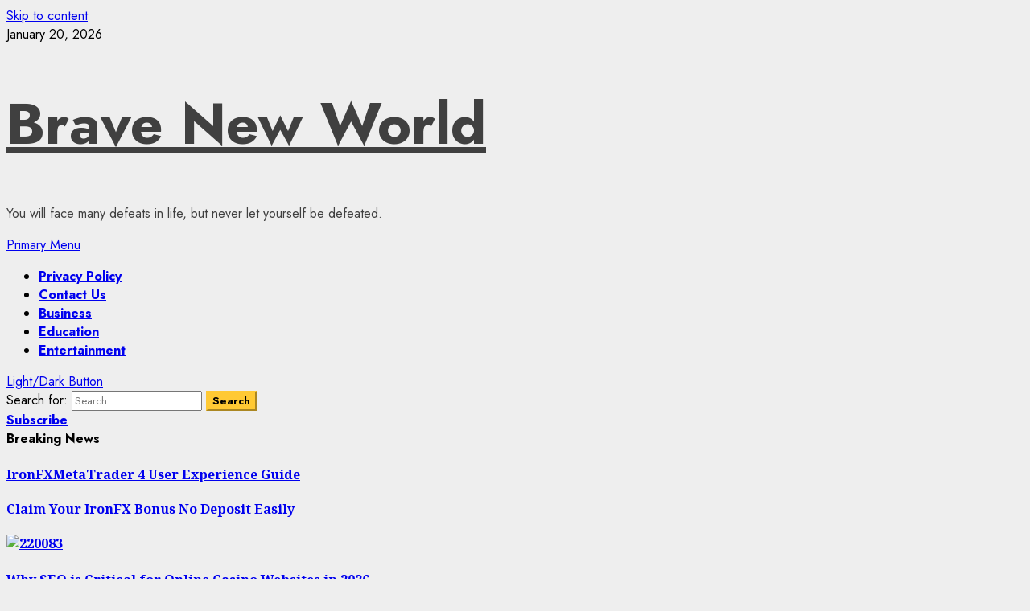

--- FILE ---
content_type: text/html; charset=UTF-8
request_url: http://cfntexas.com/
body_size: 40907
content:
<!doctype html>
<html lang="en-US">
<head>
    <meta charset="UTF-8">
    <meta name="viewport" content="width=device-width, initial-scale=1">
    <link rel="profile" href="http://gmpg.org/xfn/11">

    <title>Brave New World &#8211; You will face many defeats in life, but never let yourself be defeated.</title>
<link rel='dns-prefetch' href='//fonts.googleapis.com' />
<link rel='dns-prefetch' href='//s.w.org' />
<link rel="alternate" type="application/rss+xml" title="Brave New World &raquo; Feed" href="http://cfntexas.com/feed/" />
<link rel="alternate" type="application/rss+xml" title="Brave New World &raquo; Comments Feed" href="http://cfntexas.com/comments/feed/" />
		<script type="text/javascript">
			window._wpemojiSettings = {"baseUrl":"https:\/\/s.w.org\/images\/core\/emoji\/12.0.0-1\/72x72\/","ext":".png","svgUrl":"https:\/\/s.w.org\/images\/core\/emoji\/12.0.0-1\/svg\/","svgExt":".svg","source":{"concatemoji":"http:\/\/cfntexas.com\/wp-includes\/js\/wp-emoji-release.min.js?ver=5.4.18"}};
			/*! This file is auto-generated */
			!function(e,a,t){var n,r,o,i=a.createElement("canvas"),p=i.getContext&&i.getContext("2d");function s(e,t){var a=String.fromCharCode;p.clearRect(0,0,i.width,i.height),p.fillText(a.apply(this,e),0,0);e=i.toDataURL();return p.clearRect(0,0,i.width,i.height),p.fillText(a.apply(this,t),0,0),e===i.toDataURL()}function c(e){var t=a.createElement("script");t.src=e,t.defer=t.type="text/javascript",a.getElementsByTagName("head")[0].appendChild(t)}for(o=Array("flag","emoji"),t.supports={everything:!0,everythingExceptFlag:!0},r=0;r<o.length;r++)t.supports[o[r]]=function(e){if(!p||!p.fillText)return!1;switch(p.textBaseline="top",p.font="600 32px Arial",e){case"flag":return s([127987,65039,8205,9895,65039],[127987,65039,8203,9895,65039])?!1:!s([55356,56826,55356,56819],[55356,56826,8203,55356,56819])&&!s([55356,57332,56128,56423,56128,56418,56128,56421,56128,56430,56128,56423,56128,56447],[55356,57332,8203,56128,56423,8203,56128,56418,8203,56128,56421,8203,56128,56430,8203,56128,56423,8203,56128,56447]);case"emoji":return!s([55357,56424,55356,57342,8205,55358,56605,8205,55357,56424,55356,57340],[55357,56424,55356,57342,8203,55358,56605,8203,55357,56424,55356,57340])}return!1}(o[r]),t.supports.everything=t.supports.everything&&t.supports[o[r]],"flag"!==o[r]&&(t.supports.everythingExceptFlag=t.supports.everythingExceptFlag&&t.supports[o[r]]);t.supports.everythingExceptFlag=t.supports.everythingExceptFlag&&!t.supports.flag,t.DOMReady=!1,t.readyCallback=function(){t.DOMReady=!0},t.supports.everything||(n=function(){t.readyCallback()},a.addEventListener?(a.addEventListener("DOMContentLoaded",n,!1),e.addEventListener("load",n,!1)):(e.attachEvent("onload",n),a.attachEvent("onreadystatechange",function(){"complete"===a.readyState&&t.readyCallback()})),(n=t.source||{}).concatemoji?c(n.concatemoji):n.wpemoji&&n.twemoji&&(c(n.twemoji),c(n.wpemoji)))}(window,document,window._wpemojiSettings);
		</script>
		<style type="text/css">
img.wp-smiley,
img.emoji {
	display: inline !important;
	border: none !important;
	box-shadow: none !important;
	height: 1em !important;
	width: 1em !important;
	margin: 0 .07em !important;
	vertical-align: -0.1em !important;
	background: none !important;
	padding: 0 !important;
}
</style>
	<link rel='stylesheet' id='litespeed-cache-dummy-css'  href='http://cfntexas.com/wp-content/plugins/litespeed-cache/assets/css/litespeed-dummy.css?ver=5.4.18' type='text/css' media='all' />
<link rel='stylesheet' id='wp-block-library-css'  href='http://cfntexas.com/wp-includes/css/dist/block-library/style.min.css?ver=5.4.18' type='text/css' media='all' />
<link rel='stylesheet' id='contact-form-7-css'  href='http://cfntexas.com/wp-content/plugins/contact-form-7/includes/css/styles.css?ver=5.1.9' type='text/css' media='all' />
<link rel='stylesheet' id='font-awesome-v5-css'  href='http://cfntexas.com/wp-content/themes/chromenews/assets/font-awesome/css/all.min.css?ver=5.4.18' type='text/css' media='all' />
<link rel='stylesheet' id='bootstrap-css'  href='http://cfntexas.com/wp-content/themes/chromenews/assets/bootstrap/css/bootstrap.min.css?ver=5.4.18' type='text/css' media='all' />
<link rel='stylesheet' id='slick-css-css'  href='http://cfntexas.com/wp-content/themes/chromenews/assets/slick/css/slick.min.css?ver=5.4.18' type='text/css' media='all' />
<link rel='stylesheet' id='sidr-css'  href='http://cfntexas.com/wp-content/themes/chromenews/assets/sidr/css/jquery.sidr.dark.css?ver=5.4.18' type='text/css' media='all' />
<link rel='stylesheet' id='magnific-popup-css'  href='http://cfntexas.com/wp-content/themes/chromenews/assets/magnific-popup/magnific-popup.css?ver=5.4.18' type='text/css' media='all' />
<link rel='stylesheet' id='chromenews-google-fonts-css'  href='https://fonts.googleapis.com/css?family=Jost:200,300,400,500,600,700,900|Noto%20Serif:400,400italic,700|Jost:200,300,400,500,600,700,900&#038;subset=latin,latin-ext' type='text/css' media='all' />
<link rel='stylesheet' id='chromenews-style-css'  href='http://cfntexas.com/wp-content/themes/chromenews/style.css?ver=5.4.18' type='text/css' media='all' />
<style id='chromenews-style-inline-css' type='text/css'>

                    body.aft-dark-mode #loader::before{
            border-color: #000000;
            }
            body.aft-dark-mode #sidr,
            body.aft-dark-mode,
            body.aft-dark-mode.custom-background,
            body.aft-dark-mode #af-preloader {
            background-color: #000000;
            }
        
                    body.aft-light-mode #loader::before{
            border-color: #eeeeee ;
            }
            body.aft-light-mode #sidr,
            body.aft-light-mode #af-preloader,
            body.aft-light-mode {
            background-color: #eeeeee ;
            }
        


        
            #loader,
            .wp-block-search .wp-block-search__button,

            .woocommerce span.onsale,
            .woocommerce #respond input#submit.disabled,
            .woocommerce #respond input#submit:disabled,
            .woocommerce #respond input#submit:disabled[disabled],
            .woocommerce a.button.disabled,
            .woocommerce a.button:disabled,
            .woocommerce a.button:disabled[disabled],
            .woocommerce button.button.disabled,
            .woocommerce button.button:disabled,
            .woocommerce button.button:disabled[disabled],
            .woocommerce input.button.disabled,
            .woocommerce input.button:disabled,
            .woocommerce input.button:disabled[disabled],
            .woocommerce #respond input#submit,
            .woocommerce a.button,
            .woocommerce button.button,
            .woocommerce input.button,
            .woocommerce #respond input#submit.alt,
            .woocommerce a.button.alt,
            .woocommerce button.button.alt,
            .woocommerce input.button.alt,

            .woocommerce #respond input#submit:hover,
            .woocommerce a.button:hover,
            .woocommerce button.button:hover,
            .woocommerce input.button:hover,

            .woocommerce #respond input#submit.alt:hover,
            .woocommerce a.button.alt:hover,
            .woocommerce button.button.alt:hover,
            .woocommerce input.button.alt:hover,

            .widget-title-border-top .wp_post_author_widget .widget-title::before,
            .widget-title-border-bottom .wp_post_author_widget .widget-title::before,
            .widget-title-border-top .heading-line::before,
            .widget-title-border-bottom .heading-line::before,
            .widget-title-border-top .sub-heading-line::before,
            .widget-title-border-bottom .sub-heading-line::before,

            body.aft-light-mode .aft-main-banner-section.aft-banner-background-secondary,
            body.aft-dark-mode .aft-main-banner-section.aft-banner-background-secondary,

            body.widget-title-border-bottom .header-after1 .heading-line-before,
            body.widget-title-border-bottom .widget-title .heading-line-before,
            body .af-cat-widget-carousel a.chromenews-categories.category-color-1,
            a.sidr-class-sidr-button-close,
            .aft-posts-tabs-panel .nav-tabs>li>a.active,

            .widget-title-border-bottom .sub-heading-line::before,
            .widget-title-border-bottom .wp-post-author-wrap .header-after::before,

            .widget-title-border-side .wp_post_author_widget .widget-title::before,
            .widget-title-border-side .heading-line::before,
            .widget-title-border-side .sub-heading-line::before,

            .single-post .entry-content-title-featured-wrap .af-post-format i,
            .single-post article.post .af-post-format i,

            span.heading-line::before,
            .wp-post-author-wrap .header-after::before,
            body.aft-dark-mode input[type="button"],
            body.aft-dark-mode input[type="reset"],
            body.aft-dark-mode input[type="submit"],
            body.aft-dark-mode .inner-suscribe input[type=submit],
            .af-youtube-slider .af-video-wrap .af-bg-play i,
            .af-youtube-video-list .entry-header-yt-video-wrapper .af-yt-video-play i,
            body .btn-style1 a:visited,
            body .btn-style1 a,
            body .chromenews-pagination .nav-links .page-numbers.current,
            body #scroll-up,
            body article.sticky .read-single:before,
            .read-img .trending-no,
            body .trending-posts-vertical .trending-no{
            background-color: #FFC934 ;
            }

            body .aft-see-more a {
            background-image: linear-gradient(120deg, #FFC934  , #FFC934 );
            }

            body.aft-light-mode .comment-content > p a:hover,
            body.aft-light-mode .comment-body .reply a:hover,
            body.aft-dark-mode .comment-content > p a:hover,
            body.aft-dark-mode .comment-body .reply a:hover,

            .entry-content h2:not(.awpa-display-name) a,
            .chromenews_youtube_video_widget .af-youtube-slider-thumbnail .slick-slide.slick-current::before,
            .chromenews-widget.widget_text a,
            body .aft-see-more a,
            body.aft-light-mode .aft-readmore-wrapper a.aft-readmore:hover,
            body.aft-dark-mode .aft-readmore-wrapper a.aft-readmore:hover,
            body.aft-dark-mode .grid-design-texts-over-image .aft-readmore-wrapper a.aft-readmore:hover,
            body.aft-light-mode .grid-design-texts-over-image .aft-readmore-wrapper a.aft-readmore:hover,

            body.single .entry-header .aft-post-excerpt-and-meta .post-excerpt,
            body.aft-light-mode.single span.tags-links a:hover,
            body.aft-dark-mode.single span.tags-links a:hover,
            .chromenews-pagination .nav-links .page-numbers.current,
            .aft-light-mode p.awpa-more-posts a:hover,
            p.awpa-more-posts a:hover,
            .wp-post-author-meta .wp-post-author-meta-more-posts a.awpa-more-posts:hover{
            border-color: #FFC934 ;
            }

            body .entry-content > [class*="wp-block-"] a:not(.has-text-color),
            body .entry-content > [class*="wp-block-"] li,
            body .entry-content > ul a,
            body .entry-content > ol a,
            body .entry-content > p a ,

            body.aft-dark-mode #secondary .chromenews-widget ul[class*="wp-block-"] a:hover,
            body.aft-light-mode #secondary .chromenews-widget ul[class*="wp-block-"] a:hover,
            body.aft-dark-mode #secondary .chromenews-widget ol[class*="wp-block-"] a:hover,
            body.aft-light-mode #secondary .chromenews-widget ol[class*="wp-block-"] a:hover,

            body.aft-light-mode .comment-form a:hover,
            body.aft-dark-mode .comment-form a:hover,

            body.aft-light-mode .af-breadcrumbs a:hover,
            body.aft-dark-mode .af-breadcrumbs a:hover,

            body.aft-light-mode ul.trail-items li a:hover,
            body.aft-dark-mode ul.trail-items li a:hover,

            .read-title h4 a:hover,
            .read-title h2 a:hover,
            #scroll-up::after{
            border-bottom-color: #FFC934 ;
            }

            .page-links a.post-page-numbers,

            body.aft-dark-mode .entry-content > [class*="wp-block-"] a.wp-block-file__button:not(.has-text-color),
            body.aft-light-mode .entry-content > [class*="wp-block-"] a.wp-block-file__button:not(.has-text-color),
            body.aft-dark-mode .entry-content > [class*="wp-block-"] a.wp-block-button__link,
            body.aft-light-mode .entry-content > [class*="wp-block-"] a.wp-block-button__link,

            body.wp-post-author-meta .awpa-display-name a:hover,
            .widget_text a ,

            body footer.site-footer .wp-post-author-meta .wp-post-author-meta-more-posts a:hover,
            body footer.site-footer .wp_post_author_widget .awpa-display-name a:hover,

            body .site-footer .secondary-footer a:hover,
            body.aft-light-mode .wp-calendar-nav a,
            body.aft-dark-mode .wp-calendar-nav a,

            body.aft-light-mode p.awpa-website a:hover ,
            body.aft-dark-mode p.awpa-website a:hover {
            color:#FFC934 ;
            }

            body.aft-light-mode .aft-main-banner-section .aft-popular-taxonomies-lists ul li a:hover,
            body.aft-dark-mode .aft-main-banner-section .aft-popular-taxonomies-lists ul li a:hover,
            .aft-dark-mode .read-details .entry-meta span.aft-view-count a:hover,
            .aft-light-mode .read-details .entry-meta span.aft-view-count a:hover,
            body.aft-dark-mode .entry-meta span.posts-author a:hover,
            body.aft-light-mode .entry-meta span.posts-author a:hover,
            .comment-metadata a:hover,
            .fn a:hover,
            body.aft-light-mode .chromenews-pagination .nav-links a.page-numbers:hover,
            body.aft-dark-mode .chromenews-pagination .nav-links a.page-numbers:hover,
            body.aft-light-mode .entry-content p.wp-block-tag-cloud a.tag-cloud-link:hover,
            body.aft-dark-mode .entry-content p.wp-block-tag-cloud a.tag-cloud-link:hover,
            body footer.site-footer .wp-block-tag-cloud a:hover,
            body footer.site-footer .tagcloud a:hover,
            body.aft-light-mode .wp-block-tag-cloud a:hover,
            body.aft-light-mode .tagcloud a:hover,
            body.aft-dark-mode .wp-block-tag-cloud a:hover,
            body.aft-dark-mode .tagcloud a:hover,
            .aft-dark-mode .wp-post-author-meta .wp-post-author-meta-more-posts a:hover,
            body footer.site-footer .wp-post-author-meta .wp-post-author-meta-more-posts a:hover{
            border-color: #FFC934 ;
            }
        
                    .widget-title-border-side .widget_block .wp-block-search__label::before,
            .widget-title-border-side .widget_block h1::before,
            .widget-title-border-side .widget_block h2::before,
            .widget-title-border-side .widget_block h3::before,
            .widget-title-border-side .widget_block h4::before,
            .widget-title-border-side .widget_block h5::before,
            .widget-title-border-side .widget_block h6::before,

            .widget-title-border-side .widget_block .wp-block-group__inner-container h1::before,
            .widget-title-border-side .widget_block .wp-block-group__inner-container h2::before,
            .widget-title-border-side .widget_block .wp-block-group__inner-container h3::before,
            .widget-title-border-side .widget_block .wp-block-group__inner-container h4::before,
            .widget-title-border-side .widget_block .wp-block-group__inner-container h5::before,
            .widget-title-border-side .widget_block .wp-block-group__inner-container h6::before,
            .widget-title-border-top .widget_block .wp-block-search__label::before,
            .widget-title-border-top .widget_block .wp-block-group__inner-container h1::before,
            .widget-title-border-top .widget_block .wp-block-group__inner-container h2::before,
            .widget-title-border-top .widget_block .wp-block-group__inner-container h3::before,
            .widget-title-border-top .widget_block .wp-block-group__inner-container h4::before,
            .widget-title-border-top .widget_block .wp-block-group__inner-container h5::before,
            .widget-title-border-top .widget_block .wp-block-group__inner-container h6::before,
            .widget-title-border-bottom .widget_block .wp-block-search__label::before,
            .widget-title-border-bottom .widget_block .wp-block-group__inner-container h1::before,
            .widget-title-border-bottom .widget_block .wp-block-group__inner-container h2::before,
            .widget-title-border-bottom .widget_block .wp-block-group__inner-container h3::before,
            .widget-title-border-bottom .widget_block .wp-block-group__inner-container h4::before,
            .widget-title-border-bottom .widget_block .wp-block-group__inner-container h5::before,
            .widget-title-border-bottom .widget_block .wp-block-group__inner-container h6::before,

            body .aft-main-banner-section .aft-popular-taxonomies-lists strong::before,

            .entry-content form.mc4wp-form input[type=submit],
            .inner-suscribe input[type=submit],

            .widget-title-border-top .sub-heading-line::before,
            .widget-title-border-bottom .sub-heading-line::before,
            .btn-style1 a:visited,
            .btn-style1 a, button,
            input[type="button"],
            input[type="reset"],
            input[type="submit"],
            .woocommerce-product-search button[type="submit"],
            .widget_mc4wp_form_widget input[type=submit],
            input.search-submit{
            background-color: #FFC934 ;
            }

            #wp-calendar tbody td a,
            body.aft-dark-mode #wp-calendar tbody td#today,
            body.aft-light-mode #wp-calendar tbody td#today{
            color: #FFC934 ;
            }

            body.aft-light-mode .aft-readmore-wrapper a.aft-readmore:hover,
            body.aft-dark-mode .aft-readmore-wrapper a.aft-readmore:hover,
            .main-navigation .menu-description,
            .woocommerce-product-search button[type="submit"],
            input.search-submit,
            body.single span.tags-links a:hover,

            .aft-light-mode .wp-post-author-meta .awpa-display-name a:hover,
            .aft-light-mode .banner-exclusive-posts-wrapper a .exclusive-post-title:hover,
            .aft-light-mode .widget ul.menu >li a:hover,
            .aft-light-mode .widget ul > li a:hover,
            .aft-light-mode .widget ol > li a:hover,
            .aft-light-mode .read-title h4 a:hover,

            .aft-dark-mode .banner-exclusive-posts-wrapper a .exclusive-post-title:hover,
            .aft-dark-mode .featured-category-item .read-img a:hover,
            .aft-dark-mode .widget ul.menu >li a:hover,
            .aft-dark-mode .widget ul > li a:hover,
            .aft-dark-mode .widget ol > li a:hover,
            .aft-dark-mode .read-title h4 a:hover,
            .aft-dark-mode .nav-links a:hover .post-title,

            body.aft-dark-mode .entry-content > [class*="wp-block-"] a:not(.has-text-color):hover,
            body.aft-dark-mode .entry-content > ol a:hover,
            body.aft-dark-mode .entry-content > ul a:hover,
            body.aft-dark-mode .entry-content > p a:hover,

            body.aft-dark-mode .entry-content .wp-block-tag-cloud a:hover,
            body.aft-dark-mode .entry-content .tagcloud a:hover,
            body.aft-light-mode .entry-content .wp-block-tag-cloud a:hover,
            body.aft-light-mode .entry-content .tagcloud a:hover,

            .aft-dark-mode .read-details .entry-meta span a:hover,
            .aft-light-mode .read-details .entry-meta span a:hover,

            body.aft-dark-mode .wp-post-author-meta .awpa-display-name a:hover,
            body .nav-links a .post-title:hover,
            body ul.trail-items li a:hover,
            body .post-edit-link:hover,
            body p.logged-in-as a:hover,
            body .entry-content > [class*="wp-block-"] a:not(.wp-block-button__link):hover,
            body .entry-content > [class*="wp-block-"] a:not(.has-text-color),
            body .entry-content > ul a, body .entry-content > ul a:visited,
            body .entry-content > ol a, body .entry-content > ol a:visited,
            body .entry-content > p a, body .entry-content > p a:visited{
            border-color: #FFC934 ;
            }

            body .aft-main-banner-section .aft-popular-taxonomies-lists strong::after {
            border-color: transparent transparent transparent #FFC934 ;
            }
            body.rtl .aft-main-banner-section .aft-popular-taxonomies-lists strong::after {
            border-color: transparent #FFC934  transparent transparent;
            }

            @media only screen and (min-width: 993px){
            .main-navigation .menu-desktop > li.current-menu-item::after,
            .main-navigation .menu-desktop > ul > li.current-menu-item::after,
            .main-navigation .menu-desktop > li::after, .main-navigation .menu-desktop > ul > li::after{
            background-color: #FFC934 ;
            }
            }
        
                    .wp-block-search .wp-block-search__button,
            .woocommerce #respond input#submit.disabled,
            .woocommerce #respond input#submit:disabled,
            .woocommerce #respond input#submit:disabled[disabled],
            .woocommerce a.button.disabled,
            .woocommerce a.button:disabled,
            .woocommerce a.button:disabled[disabled],
            .woocommerce button.button.disabled,
            .woocommerce button.button:disabled,
            .woocommerce button.button:disabled[disabled],
            .woocommerce input.button.disabled,
            .woocommerce input.button:disabled,
            .woocommerce input.button:disabled[disabled],
            .woocommerce #respond input#submit,
            .woocommerce a.button,
            body .entry-content > [class*="wp-block-"] .woocommerce a:not(.has-text-color).button,
            body.aft-dark-mode .woocommerce-info a,
            .woocommerce button.button,
            .woocommerce input.button,
            .woocommerce #respond input#submit.alt,
            .woocommerce a.button.alt,
            .woocommerce button.button.alt,
            .woocommerce input.button.alt,

            .woocommerce #respond input#submit:hover,
            .woocommerce a.button:hover,
            .woocommerce button.button:hover,
            .woocommerce input.button:hover,

            .woocommerce #respond input#submit.alt:hover,
            .woocommerce a.button.alt:hover,
            .woocommerce button.button.alt:hover,
            .woocommerce input.button.alt:hover,

            body .aft-main-banner-section .aft-popular-taxonomies-lists strong,

            body .aft-main-banner-section.aft-banner-background-secondary:not(.data-bg) .aft-popular-taxonomies-lists ul li a,
            body .aft-main-banner-section.aft-banner-background-secondary:not(.data-bg) .af-main-banner-thumb-posts .small-grid-style .grid-design-default .read-details .read-title h4 a,
            body .aft-main-banner-section.aft-banner-background-secondary:not(.data-bg) .widget-title .heading-line,
            body .aft-main-banner-section.aft-banner-background-secondary:not(.data-bg) .aft-posts-tabs-panel .nav-tabs>li>a,
            body .aft-main-banner-section.aft-banner-background-secondary:not(.data-bg) .aft-comment-view-share > span > a,
            body .aft-main-banner-section.aft-banner-background-secondary:not(.data-bg) .read-single:not(.grid-design-texts-over-image) .read-details .entry-meta span,
            body .aft-main-banner-section.aft-banner-background-secondary:not(.data-bg) .banner-exclusive-posts-wrapper a,
            body .aft-main-banner-section.aft-banner-background-secondary:not(.data-bg) .banner-exclusive-posts-wrapper a:visited,
            body .aft-main-banner-section.aft-banner-background-secondary:not(.data-bg) .featured-category-item .read-img a,
            body .aft-main-banner-section.aft-banner-background-secondary:not(.data-bg) .read-single:not(.grid-design-texts-over-image) .read-title h2 a,
            body .aft-main-banner-section.aft-banner-background-secondary:not(.data-bg) .read-single:not(.grid-design-texts-over-image) .read-title h4 a,
            body .aft-main-banner-section.aft-banner-background-secondary:not(.data-bg) .widget-title,
            body .aft-main-banner-section.aft-banner-background-secondary:not(.data-bg) .header-after1,
            body .aft-main-banner-section.aft-banner-background-secondary:not(.data-bg) .aft-yt-video-item-wrapper .slide-icon,
            body .aft-main-banner-section.aft-banner-background-secondary:not(.data-bg) .af-slick-navcontrols .slide-icon,

            body.aft-light-mode .aft-see-more a:hover,
            body.aft-dark-mode .aft-see-more a:hover,
            body .chromenews-pagination .nav-links .page-numbers.current,
            body .af-cat-widget-carousel a.chromenews-categories.category-color-1,
            body .aft-posts-tabs-panel .nav-tabs>li>a.active::before,
            body .aft-posts-tabs-panel .nav-tabs>li>a.active,

            .single-post .entry-content-title-featured-wrap .af-post-format i,
            .single-post article.post .af-post-format i,

            body.aft-light-mode footer.site-footer .aft-posts-tabs-panel .nav-tabs>li>a.active,
            body.aft-dark-mode footer.site-footer .aft-posts-tabs-panel .nav-tabs>li>a.active,

            body.aft-light-mode .aft-main-banner-section.aft-banner-background-custom:not(.data-bg) .aft-posts-tabs-panel .nav-tabs>li>a.active,

            body.aft-dark-mode .aft-main-banner-section.aft-banner-background-alternative:not(.data-bg) .aft-posts-tabs-panel .nav-tabs>li>a.active,
            body.aft-light-mode .aft-main-banner-section.aft-banner-background-alternative:not(.data-bg) .aft-posts-tabs-panel .nav-tabs>li>a.active,
            body.aft-dark-mode .aft-main-banner-section.aft-banner-background-default:not(.data-bg) .aft-posts-tabs-panel .nav-tabs>li>a.active,
            body.aft-light-mode .aft-main-banner-section.aft-banner-background-default:not(.data-bg) .aft-posts-tabs-panel .nav-tabs>li>a.active,

            body.aft-dark-mode .aft-main-banner-section.aft-banner-background-alternative .aft-posts-tabs-panel .nav-tabs>li>a.active,
            body.aft-light-mode .aft-main-banner-section.aft-banner-background-alternative .aft-posts-tabs-panel .nav-tabs>li>a.active,
            body.aft-dark-mode .aft-main-banner-section.aft-banner-background-default .aft-posts-tabs-panel .nav-tabs>li>a.active,
            body.aft-light-mode .aft-main-banner-section.aft-banner-background-default .aft-posts-tabs-panel .nav-tabs>li>a.active,

            .af-youtube-slider .af-video-wrap .af-hide-iframe i,
            .af-youtube-slider .af-video-wrap .af-bg-play i,
            .af-youtube-video-list .entry-header-yt-video-wrapper .af-yt-video-play i,
            .woocommerce-product-search button[type="submit"],
            input.search-submit,
            body footer.site-footer .widget_mc4wp_form_widget input[type=submit],
            body footer.site-footer .woocommerce-product-search button[type="submit"],
            body footer.site-footer input.search-submit,
            .widget_mc4wp_form_widget input[type=submit],
            body.aft-dark-mode button,
            body.aft-dark-mode input[type="button"],
            body.aft-dark-mode input[type="reset"],
            body.aft-dark-mode input[type="submit"],
            body.aft-light-mode button,
            body.aft-light-mode input[type="button"],
            body.aft-light-mode input[type="reset"],
            body.aft-light-mode input[type="submit"],
            .read-img .trending-no,
            body .trending-posts-vertical .trending-no,
            body.aft-dark-mode .btn-style1 a,
            body.aft-dark-mode #scroll-up {
            color: #000000;
            }
            body #scroll-up::before {
            content: "";
            border-bottom-color: #000000;
            }
            a.sidr-class-sidr-button-close::before, a.sidr-class-sidr-button-close::after {
            background-color: #000000;
            }

        
                    .site-description,
            .site-title {
            font-family: Jost;
            }
        
        
            body p,
            .nav-previous h4, .nav-next h4,
            .exclusive-posts .marquee a,
            .widget ul.menu >li,
            .widget ul ul li,
            .widget ul > li,
            .widget ol > li,
            main ul li,
            main ol li,
            p,
            .read-title h4,
            .chromenews-customizer .post-description,
            .chromenews-widget .post-description{
            font-family: Noto Serif;
            }
        
                    body,
            button,
            input,
            select,
            optgroup,
            textarea,
            .widget ul.af-tabs > li a,
            p.awpa-more-posts,
            .post-description .aft-readmore-wrapper,
            .cat-links li a,
            .min-read,
            .af-social-contacts .social-widget-menu .screen-reader-text {
            font-family: Jost;
            }
        
                    .nav-previous h4, .nav-next h4,
            .aft-readmore-wrapper a.aft-readmore,
            button, input[type="button"], input[type="reset"], input[type="submit"],
            .aft-posts-tabs-panel .nav-tabs>li>a,
            .aft-main-banner-wrapper .widget-title .heading-line,
            .exclusive-posts .exclusive-now ,
            .exclusive-posts .marquee a,
            div.custom-menu-link > a,
            .main-navigation .menu-desktop > li, .main-navigation .menu-desktop > ul > li,
            .site-title, h1, h2, h3, h4, h5, h6 {
            font-weight: 700;
            }
        
        
            .widget_block .wp-block-group__inner-container h1,
            .widget_block .wp-block-group__inner-container h2,
            .widget_block .wp-block-group__inner-container h3,
            .widget_block .wp-block-group__inner-container h4,
            .widget_block .wp-block-group__inner-container h5,
            .widget_block .wp-block-group__inner-container h6,
            h4.af-author-display-name,
            body.widget-title-border-top .widget-title,
            body.widget-title-border-bottom .widget-title,
            body.widget-title-border-side .widget-title,
            body.widget-title-border-none .widget-title{
            font-size: 24px;
            }
            @media screen and (max-width: 480px) {
            h4.af-author-display-name,
            body.widget-title-border-top .widget-title,
            body.widget-title-border-bottom .widget-title,
            body.widget-title-border-side .widget-title,
            body.widget-title-border-none .widget-title{
            font-size: 20px;
            }
            }
        
        .elementor-page .elementor-section.elementor-section-full_width > .elementor-container,
        .elementor-page .elementor-section.elementor-section-boxed > .elementor-container,
        .elementor-default .elementor-section.elementor-section-full_width > .elementor-container,
        .elementor-default .elementor-section.elementor-section-boxed > .elementor-container{
        max-width: 1140px;
        }

        .container-wrapper .elementor {
        max-width: 100%;
        }
        .full-width-content .elementor-section-stretched,
        .align-content-left .elementor-section-stretched,
        .align-content-right .elementor-section-stretched {
        max-width: 100%;
        left: 0 !important;
        }


</style>
<link rel='stylesheet' id='jquery-colorbox-css'  href='http://cfntexas.com/wp-content/plugins/ait-shortcodes/assets/colorbox/colorbox.min.css?ver=1.4.27' type='text/css' media='all' />
<script type='text/javascript' src='http://cfntexas.com/wp-includes/js/jquery/jquery.js?ver=1.12.4-wp'></script>
<script type='text/javascript' src='http://cfntexas.com/wp-includes/js/jquery/jquery-migrate.min.js?ver=1.4.1'></script>
<link rel='https://api.w.org/' href='http://cfntexas.com/wp-json/' />
<link rel="EditURI" type="application/rsd+xml" title="RSD" href="http://cfntexas.com/xmlrpc.php?rsd" />
<link rel="wlwmanifest" type="application/wlwmanifest+xml" href="http://cfntexas.com/wp-includes/wlwmanifest.xml" /> 
<meta name="generator" content="WordPress 5.4.18" />
<style>/* CSS added by WP Meta and Date Remover*/.entry-meta {display:none !important;}
	.home .entry-meta { display: none; }
	.entry-footer {display:none !important;}
	.home .entry-footer { display: none; }</style>        <style type="text/css">
                        .site-title a,
            .site-header .site-branding .site-title a:visited,
            .site-header .site-branding .site-title a:hover,
            .site-description {
                color: #404040;
            }

            .header-layout-3 .site-header .site-branding .site-title,
            .site-branding .site-title {
                font-size: 72px;
            }

            @media only screen and (max-width: 640px) {
                .site-branding .site-title {
                    font-size: 40px;

                }
              }   

           @media only screen and (max-width: 375px) {
                    .site-branding .site-title {
                        font-size: 32px;

                    }
                }

            

        </style>
        </head>

<body class="home blog wp-embed-responsive hfeed aft-light-mode aft-header-layout-centered header-image-default widget-title-border-bottom default-content-layout align-content-left af-wide-layout aft-section-layout-background">

    <div id="af-preloader">
        <div id="loader-wrapper">
            <div id="loader"></div>
        </div>
    </div>

<div id="page" class="site af-whole-wrapper">
    <a class="skip-link screen-reader-text" href="#content">Skip to content</a>

    
        <header id="masthead" class="header-layout-centered chromenews-header">
            
<div class="top-header">
    <div class="container-wrapper">
        <div class="top-bar-flex">
            <div class="top-bar-left col-2">

                <div class="date-bar-left">
                                <span class="topbar-date">
                January 20, 2026 <span id="topbar-time"></span>            </span>
                        </div>
            </div>
            <div class="top-bar-right col-2">
                <div class="aft-small-social-menu">
                                                </div>
            </div>
        </div>
    </div>
</div>
<div class="mid-header-wrapper "
     data-background="">

    <div class="mid-header">
        <div class="container-wrapper">
            <div class="mid-bar-flex">
                <div class="logo">
                            <div class="site-branding uppercase-site-title">
                            <h1 class="site-title font-family-1">
                    <a href="http://cfntexas.com/" class="site-title-anchor" rel="home">Brave New World</a>
                </h1>
            
                            <p class="site-description">You will face many defeats in life, but never let yourself be defeated.</p>
                    </div>

                    </div>
            </div>
        </div>
    </div>

                <div class="below-mid-header">
                <div class="container-wrapper">
                    <div class="header-promotion">
                                            </div>
                </div>
            </div>
        
</div>
<div id="main-navigation-bar" class="bottom-header">
    <div class="container-wrapper">
        <div class="bottom-nav">
            <div class="offcanvas-navigaiton">
                                    <div class="navigation-container">
            <nav class="main-navigation clearfix">

                <span class="toggle-menu" aria-controls="primary-menu" aria-expanded="false">
                    <a href="javascript:void(0)" class="aft-void-menu">
                        <span class="screen-reader-text">
                            Primary Menu                        </span>
                        <i class="ham"></i>
                    </a>
                </span>


                <div class="menu main-menu menu-desktop show-menu-border"><ul id="primary-menu" class="menu"><li id="menu-item-16" class="menu-item menu-item-type-post_type menu-item-object-page menu-item-privacy-policy menu-item-16"><a href="http://cfntexas.com/privacy-policy/">Privacy Policy</a></li>
<li id="menu-item-17" class="menu-item menu-item-type-post_type menu-item-object-page menu-item-17"><a href="http://cfntexas.com/contact-us/">Contact Us</a></li>
<li id="menu-item-18" class="menu-item menu-item-type-taxonomy menu-item-object-category menu-item-18"><a href="http://cfntexas.com/category/business/">Business</a></li>
<li id="menu-item-19" class="menu-item menu-item-type-taxonomy menu-item-object-category menu-item-19"><a href="http://cfntexas.com/category/education/">Education</a></li>
<li id="menu-item-20" class="menu-item menu-item-type-taxonomy menu-item-object-category menu-item-20"><a href="http://cfntexas.com/category/entertainment/">Entertainment</a></li>
</ul></div>            </nav>
        </div>


                <div class="search-watch">
                            <div id="aft-dark-light-mode-wrap">
                <a href="javascript:void(0)" class="aft-light-mode" data-site-mode="aft-light-mode" id="aft-dark-light-mode-btn">
                    <span class="aft-icon-circle">Light/Dark Button</span>
                </a>
            </div>
                                <div class="af-search-wrap">
            <div class="search-overlay">
                <a href="#" title="Search" class="search-icon">
                    <i class="fa fa-search"></i>
                </a>
                <div class="af-search-form">
                    <form role="search" method="get" class="search-form" action="http://cfntexas.com/">
				<label>
					<span class="screen-reader-text">Search for:</span>
					<input type="search" class="search-field" placeholder="Search &hellip;" value="" name="s" />
				</label>
				<input type="submit" class="search-submit" value="Search" />
			</form>                </div>
            </div>
        </div>

                                        <div class="custom-menu-link">
                    <a href="#">
                                                    <i class="fas fa-bell" aria-hidden="true"></i>
                                                Subscribe                    </a>
                </div>
                    
                </div>

        </div>

    </div>
</div>


        </header>

        <!-- end slider-section -->
    


        <section class="aft-blocks aft-main-banner-section banner-carousel-1-wrap bg-fixed  chromenews-customizer aft-banner-layout-aligned aft-banner-background-default aft-banner-order-1" data-background="">
            

                                <div class="banner-exclusive-posts-wrapper">

                
                <div class="container-wrapper">
                    <div class="exclusive-posts">
                        <div class="exclusive-now primary-color">
                            <div class="aft-ripple"></div>
                                                            <span>Breaking News</span>
                                                    </div>
                        <div class="exclusive-slides" dir="ltr">
                                                            <div class='marquee aft-flash-slide left' data-speed='80000' data-gap='0' data-duplicated='true' data-direction="left">
                                                                            <a href="http://cfntexas.com/ironfxmetatrader-4-user-experience-guide/">
                                            
                                            
                                            <span class="circle-marq">

                                                                                            </span>
                                            <h4>
                                            <span class="exclusive-post-title">
                                                IronFXMetaTrader 4 User Experience Guide                                                </span>
                                                </h4>
                                        </a>
                                                                        <a href="http://cfntexas.com/claim-your-ironfx-bonus-no-deposit-easily/">
                                            
                                            
                                            <span class="circle-marq">

                                                                                            </span>
                                            <h4>
                                            <span class="exclusive-post-title">
                                                Claim Your IronFX Bonus No Deposit Easily                                                </span>
                                                </h4>
                                        </a>
                                                                        <a href="http://cfntexas.com/why-seo-is-critical-for-online-casino-websites-in-2026/">
                                            
                                            
                                            <span class="circle-marq">

                                                                                                    <img src="http://cfntexas.com/wp-content/uploads/2026/01/220083.jpg" alt="220083">
                                                                                            </span>
                                            <h4>
                                            <span class="exclusive-post-title">
                                                Why SEO is Critical for Online Casino Websites in 2026                                                </span>
                                                </h4>
                                        </a>
                                                                        <a href="http://cfntexas.com/buy-peptides-uk-achieve-your-fitness-goals-with-targeted-peptide-therapy/">
                                            
                                            
                                            <span class="circle-marq">

                                                                                            </span>
                                            <h4>
                                            <span class="exclusive-post-title">
                                                Buy Peptides UK: Achieve Your Fitness Goals with Targeted Peptide Therapy                                                </span>
                                                </h4>
                                        </a>
                                                                        <a href="http://cfntexas.com/how-to-sign-up-for-candy888-vip-baccarat-quickly/">
                                            
                                            
                                            <span class="circle-marq">

                                                                                            </span>
                                            <h4>
                                            <span class="exclusive-post-title">
                                                How to Sign Up for CANDY888 VIP Baccarat Quickly                                                </span>
                                                </h4>
                                        </a>
                                                                </div>
                        </div>
                    </div>
                </div>
            </div>
            <!-- Excluive line END -->

                            <div class="container-wrapper">
                    <div class="aft-main-banner-wrapper">
                        
<div class="aft-main-banner-part aft-banner-aligned af-container-row-5 ">

    <div class="aft-slider-part col-1 pad">
        <div class="aft-main-banner-slider-part chromenews-customizer col-66 pad">
                                                    
<div class="af-widget-carousel aft-carousel">
    <div class="slick-wrapper af-banner-carousel af-banner-carousel-1 common-carousel af-cat-widget-carousel af-carousel-default"
         data-slick='{"slidesToShow":1,"slidesToScroll":1,"autoplaySpeed":6000,"centerMode":false,"centerPadding":"","responsive":[{"breakpoint":1025,"settings":{"slidesToShow":1,"slidesToScroll":1,"infinite":true,"centerPadding":""}},{"breakpoint":600,"settings":{"slidesToShow":1,"slidesToScroll":1,"infinite":true,"centerPadding":""}},{"breakpoint":480,"settings":{"slidesToShow":1,"slidesToScroll":1,"infinite":true,"centerPadding":""}}]}'>
                            <div class="slick-item">
                        
        <div class="pos-rel read-single color-pad clearfix af-cat-widget-carousel grid-design-texts-over-image">
                        <div class="read-img pos-rel read-bg-img">
                <a class="aft-post-image-link"
                   href="http://cfntexas.com/ironfxmetatrader-4-user-experience-guide/">IronFXMetaTrader 4 User Experience Guide</a>
                                                    <div class="post-format-and-min-read-wrap">
                                                <span class="min-read">2 min read</span>                    </div>

                    
            </div>
            <div class="pad read-details color-tp-pad">

                                            <div class="read-categories">
                            <ul class="cat-links"><li class="meta-category">
                             <a class="chromenews-categories category-color-1" href="http://cfntexas.com/category/service/">
                                 Service
                             </a>
                        </li></ul>                        </div>
                    
                                    <div class="read-title">
                        <h4>
                            <a href="http://cfntexas.com/ironfxmetatrader-4-user-experience-guide/">IronFXMetaTrader 4 User Experience Guide</a>
                        </h4>
                    </div>
                            <div class="post-item-metadata entry-meta">
                        

            <span class="author-links">
                                <span class="item-metadata posts-author byline">
                    <a href="http://cfntexas.com/author/">
                                    <i class="far fa-user-circle"></i>
                                                            </a>
            </span>
            

                            <span class="item-metadata posts-date">
                    <i class="far fa-clock" aria-hidden="true"></i>
                                    </span>
            
            </span>
                                    <span class="aft-comment-view-share">
            </span>
                        </div>
                                
                            </div>
        </div>

                            </div>
                                    <div class="slick-item">
                        
        <div class="pos-rel read-single color-pad clearfix af-cat-widget-carousel grid-design-texts-over-image">
                        <div class="read-img pos-rel read-bg-img">
                <a class="aft-post-image-link"
                   href="http://cfntexas.com/claim-your-ironfx-bonus-no-deposit-easily/">Claim Your IronFX Bonus No Deposit Easily</a>
                                                    <div class="post-format-and-min-read-wrap">
                                                <span class="min-read">2 min read</span>                    </div>

                    
            </div>
            <div class="pad read-details color-tp-pad">

                                            <div class="read-categories">
                            <ul class="cat-links"><li class="meta-category">
                             <a class="chromenews-categories category-color-1" href="http://cfntexas.com/category/service/">
                                 Service
                             </a>
                        </li></ul>                        </div>
                    
                                    <div class="read-title">
                        <h4>
                            <a href="http://cfntexas.com/claim-your-ironfx-bonus-no-deposit-easily/">Claim Your IronFX Bonus No Deposit Easily</a>
                        </h4>
                    </div>
                            <div class="post-item-metadata entry-meta">
                        

            <span class="author-links">
                                <span class="item-metadata posts-author byline">
                    <a href="http://cfntexas.com/author/">
                                    <i class="far fa-user-circle"></i>
                                                            </a>
            </span>
            

                            <span class="item-metadata posts-date">
                    <i class="far fa-clock" aria-hidden="true"></i>
                                    </span>
            
            </span>
                                    <span class="aft-comment-view-share">
            </span>
                        </div>
                                
                            </div>
        </div>

                            </div>
                                    <div class="slick-item">
                        
        <div class="pos-rel read-single color-pad clearfix af-cat-widget-carousel grid-design-texts-over-image">
                        <div class="read-img pos-rel read-bg-img">
                <a class="aft-post-image-link"
                   href="http://cfntexas.com/why-seo-is-critical-for-online-casino-websites-in-2026/">Why SEO is Critical for Online Casino Websites in 2026</a>
                <img width="1" height="1" src="http://cfntexas.com/wp-content/uploads/2026/01/220083.jpg" class="attachment-large size-large wp-post-image" alt="" />                                    <div class="post-format-and-min-read-wrap">
                                                <span class="min-read">3 min read</span>                    </div>

                    
            </div>
            <div class="pad read-details color-tp-pad">

                                            <div class="read-categories">
                            <ul class="cat-links"><li class="meta-category">
                             <a class="chromenews-categories category-color-1" href="http://cfntexas.com/category/service/">
                                 Service
                             </a>
                        </li></ul>                        </div>
                    
                                    <div class="read-title">
                        <h4>
                            <a href="http://cfntexas.com/why-seo-is-critical-for-online-casino-websites-in-2026/">Why SEO is Critical for Online Casino Websites in 2026</a>
                        </h4>
                    </div>
                            <div class="post-item-metadata entry-meta">
                        

            <span class="author-links">
                                <span class="item-metadata posts-author byline">
                    <a href="http://cfntexas.com/author/">
                                    <i class="far fa-user-circle"></i>
                                                            </a>
            </span>
            

                            <span class="item-metadata posts-date">
                    <i class="far fa-clock" aria-hidden="true"></i>
                                    </span>
            
            </span>
                                    <span class="aft-comment-view-share">
            </span>
                        </div>
                                
                            </div>
        </div>

                            </div>
                                    <div class="slick-item">
                        
        <div class="pos-rel read-single color-pad clearfix af-cat-widget-carousel grid-design-texts-over-image">
                        <div class="read-img pos-rel read-bg-img">
                <a class="aft-post-image-link"
                   href="http://cfntexas.com/buy-peptides-uk-achieve-your-fitness-goals-with-targeted-peptide-therapy/">Buy Peptides UK: Achieve Your Fitness Goals with Targeted Peptide Therapy</a>
                                                    <div class="post-format-and-min-read-wrap">
                                                <span class="min-read">2 min read</span>                    </div>

                    
            </div>
            <div class="pad read-details color-tp-pad">

                                            <div class="read-categories">
                            <ul class="cat-links"><li class="meta-category">
                             <a class="chromenews-categories category-color-1" href="http://cfntexas.com/category/service/">
                                 Service
                             </a>
                        </li></ul>                        </div>
                    
                                    <div class="read-title">
                        <h4>
                            <a href="http://cfntexas.com/buy-peptides-uk-achieve-your-fitness-goals-with-targeted-peptide-therapy/">Buy Peptides UK: Achieve Your Fitness Goals with Targeted Peptide Therapy</a>
                        </h4>
                    </div>
                            <div class="post-item-metadata entry-meta">
                        

            <span class="author-links">
                                <span class="item-metadata posts-author byline">
                    <a href="http://cfntexas.com/author/">
                                    <i class="far fa-user-circle"></i>
                                                            </a>
            </span>
            

                            <span class="item-metadata posts-date">
                    <i class="far fa-clock" aria-hidden="true"></i>
                                    </span>
            
            </span>
                                    <span class="aft-comment-view-share">
            </span>
                        </div>
                                
                            </div>
        </div>

                            </div>
                                    <div class="slick-item">
                        
        <div class="pos-rel read-single color-pad clearfix af-cat-widget-carousel grid-design-texts-over-image">
                        <div class="read-img pos-rel read-bg-img">
                <a class="aft-post-image-link"
                   href="http://cfntexas.com/how-to-sign-up-for-candy888-vip-baccarat-quickly/">How to Sign Up for CANDY888 VIP Baccarat Quickly</a>
                                                    <div class="post-format-and-min-read-wrap">
                                                <span class="min-read">2 min read</span>                    </div>

                    
            </div>
            <div class="pad read-details color-tp-pad">

                                            <div class="read-categories">
                            <ul class="cat-links"><li class="meta-category">
                             <a class="chromenews-categories category-color-1" href="http://cfntexas.com/category/service/">
                                 Service
                             </a>
                        </li></ul>                        </div>
                    
                                    <div class="read-title">
                        <h4>
                            <a href="http://cfntexas.com/how-to-sign-up-for-candy888-vip-baccarat-quickly/">How to Sign Up for CANDY888 VIP Baccarat Quickly</a>
                        </h4>
                    </div>
                            <div class="post-item-metadata entry-meta">
                        

            <span class="author-links">
                                <span class="item-metadata posts-author byline">
                    <a href="http://cfntexas.com/author/">
                                    <i class="far fa-user-circle"></i>
                                                            </a>
            </span>
            

                            <span class="item-metadata posts-date">
                    <i class="far fa-clock" aria-hidden="true"></i>
                                    </span>
            
            </span>
                                    <span class="aft-comment-view-share">
            </span>
                        </div>
                                
                            </div>
        </div>

                            </div>
                    </div>
    <div class="af-main-navcontrols af-slick-navcontrols"></div>
</div>        </div>

        <div class="chromenews-customizer aft-3-trending-posts col-3 pad">
                            
        <div class="af-title-subtitle-wrap">
            <h4 class="widget-title header-after1 ">
                <span class="heading-line-before"></span>
                <span class="sub-heading-line"></span>
                <span class="heading-line">Trending Now</span>
                <span class="heading-line-after"></span>
            </h4>
        </div>
                                <div class="full-wid-resp">
    <div class="slick-wrapper banner-vertical-slider af-widget-carousel">
                        <div class="slick-item">
                    <div class="aft-trending-posts list-part af-sec-post">
                                <div class="af-double-column list-style clearfix aft-list-show-image">
            <div class="read-single color-pad">
                <div class="col-3 float-l pos-rel read-img read-bg-img">
                    <a class="aft-post-image-link"
                       href="http://cfntexas.com/ironfxmetatrader-4-user-experience-guide/">IronFXMetaTrader 4 User Experience Guide</a>
                                                                <span class="trending-no">1</span>
                                                        </div>
                <div class="col-66 float-l pad read-details color-tp-pad">
                                                                
                    <div class="read-title">
                        <h4>
                            <a href="http://cfntexas.com/ironfxmetatrader-4-user-experience-guide/">IronFXMetaTrader 4 User Experience Guide</a>
                        </h4>
                    </div>
                                            <div class="post-item-metadata entry-meta">
                            

            <span class="author-links">
                

                            <span class="item-metadata posts-date">
                    <i class="far fa-clock" aria-hidden="true"></i>
                                    </span>
            
            </span>
                                                            </div>
                    
                    
                </div>
            </div>
        </div>

                            </div>
                </div>
                                <div class="slick-item">
                    <div class="aft-trending-posts list-part af-sec-post">
                                <div class="af-double-column list-style clearfix aft-list-show-image">
            <div class="read-single color-pad">
                <div class="col-3 float-l pos-rel read-img read-bg-img">
                    <a class="aft-post-image-link"
                       href="http://cfntexas.com/claim-your-ironfx-bonus-no-deposit-easily/">Claim Your IronFX Bonus No Deposit Easily</a>
                                                                <span class="trending-no">2</span>
                                                        </div>
                <div class="col-66 float-l pad read-details color-tp-pad">
                                                                
                    <div class="read-title">
                        <h4>
                            <a href="http://cfntexas.com/claim-your-ironfx-bonus-no-deposit-easily/">Claim Your IronFX Bonus No Deposit Easily</a>
                        </h4>
                    </div>
                                            <div class="post-item-metadata entry-meta">
                            

            <span class="author-links">
                

                            <span class="item-metadata posts-date">
                    <i class="far fa-clock" aria-hidden="true"></i>
                                    </span>
            
            </span>
                                                            </div>
                    
                    
                </div>
            </div>
        </div>

                            </div>
                </div>
                                <div class="slick-item">
                    <div class="aft-trending-posts list-part af-sec-post">
                                <div class="af-double-column list-style clearfix aft-list-show-image">
            <div class="read-single color-pad">
                <div class="col-3 float-l pos-rel read-img read-bg-img">
                    <a class="aft-post-image-link"
                       href="http://cfntexas.com/why-seo-is-critical-for-online-casino-websites-in-2026/">Why SEO is Critical for Online Casino Websites in 2026</a>
                    <img width="1" height="1" src="http://cfntexas.com/wp-content/uploads/2026/01/220083.jpg" class="attachment-thumbnail size-thumbnail wp-post-image" alt="" />                                            <span class="trending-no">3</span>
                                                        </div>
                <div class="col-66 float-l pad read-details color-tp-pad">
                                                                
                    <div class="read-title">
                        <h4>
                            <a href="http://cfntexas.com/why-seo-is-critical-for-online-casino-websites-in-2026/">Why SEO is Critical for Online Casino Websites in 2026</a>
                        </h4>
                    </div>
                                            <div class="post-item-metadata entry-meta">
                            

            <span class="author-links">
                

                            <span class="item-metadata posts-date">
                    <i class="far fa-clock" aria-hidden="true"></i>
                                    </span>
            
            </span>
                                                            </div>
                    
                    
                </div>
            </div>
        </div>

                            </div>
                </div>
                                <div class="slick-item">
                    <div class="aft-trending-posts list-part af-sec-post">
                                <div class="af-double-column list-style clearfix aft-list-show-image">
            <div class="read-single color-pad">
                <div class="col-3 float-l pos-rel read-img read-bg-img">
                    <a class="aft-post-image-link"
                       href="http://cfntexas.com/buy-peptides-uk-achieve-your-fitness-goals-with-targeted-peptide-therapy/">Buy Peptides UK: Achieve Your Fitness Goals with Targeted Peptide Therapy</a>
                                                                <span class="trending-no">4</span>
                                                        </div>
                <div class="col-66 float-l pad read-details color-tp-pad">
                                                                
                    <div class="read-title">
                        <h4>
                            <a href="http://cfntexas.com/buy-peptides-uk-achieve-your-fitness-goals-with-targeted-peptide-therapy/">Buy Peptides UK: Achieve Your Fitness Goals with Targeted Peptide Therapy</a>
                        </h4>
                    </div>
                                            <div class="post-item-metadata entry-meta">
                            

            <span class="author-links">
                

                            <span class="item-metadata posts-date">
                    <i class="far fa-clock" aria-hidden="true"></i>
                                    </span>
            
            </span>
                                                            </div>
                    
                    
                </div>
            </div>
        </div>

                            </div>
                </div>
                                <div class="slick-item">
                    <div class="aft-trending-posts list-part af-sec-post">
                                <div class="af-double-column list-style clearfix aft-list-show-image">
            <div class="read-single color-pad">
                <div class="col-3 float-l pos-rel read-img read-bg-img">
                    <a class="aft-post-image-link"
                       href="http://cfntexas.com/how-to-sign-up-for-candy888-vip-baccarat-quickly/">How to Sign Up for CANDY888 VIP Baccarat Quickly</a>
                                                                <span class="trending-no">5</span>
                                                        </div>
                <div class="col-66 float-l pad read-details color-tp-pad">
                                                                
                    <div class="read-title">
                        <h4>
                            <a href="http://cfntexas.com/how-to-sign-up-for-candy888-vip-baccarat-quickly/">How to Sign Up for CANDY888 VIP Baccarat Quickly</a>
                        </h4>
                    </div>
                                            <div class="post-item-metadata entry-meta">
                            

            <span class="author-links">
                

                            <span class="item-metadata posts-date">
                    <i class="far fa-clock" aria-hidden="true"></i>
                                    </span>
            
            </span>
                                                            </div>
                    
                    
                </div>
            </div>
        </div>

                            </div>
                </div>
                                <div class="slick-item">
                    <div class="aft-trending-posts list-part af-sec-post">
                                <div class="af-double-column list-style clearfix aft-list-show-image">
            <div class="read-single color-pad">
                <div class="col-3 float-l pos-rel read-img read-bg-img">
                    <a class="aft-post-image-link"
                       href="http://cfntexas.com/compare-2026-plans-detailed-plan-reviews-for-2026/">Compare 2026 Plans – Detailed Plan Reviews for 2026</a>
                                                                <span class="trending-no">6</span>
                                                        </div>
                <div class="col-66 float-l pad read-details color-tp-pad">
                                                                
                    <div class="read-title">
                        <h4>
                            <a href="http://cfntexas.com/compare-2026-plans-detailed-plan-reviews-for-2026/">Compare 2026 Plans – Detailed Plan Reviews for 2026</a>
                        </h4>
                    </div>
                                            <div class="post-item-metadata entry-meta">
                            

            <span class="author-links">
                

                            <span class="item-metadata posts-date">
                    <i class="far fa-clock" aria-hidden="true"></i>
                                    </span>
            
            </span>
                                                            </div>
                    
                    
                </div>
            </div>
        </div>

                            </div>
                </div>
                                <div class="slick-item">
                    <div class="aft-trending-posts list-part af-sec-post">
                                <div class="af-double-column list-style clearfix aft-list-show-image">
            <div class="read-single color-pad">
                <div class="col-3 float-l pos-rel read-img read-bg-img">
                    <a class="aft-post-image-link"
                       href="http://cfntexas.com/reputation-management-in-dallas-tx-protecting-your-brand-in-a-fast-paced-digital-world/">Reputation Management in Dallas, TX: Protecting Your Brand in a Fast-Paced Digital World</a>
                    <img width="1" height="1" src="http://cfntexas.com/wp-content/uploads/rp1.png" class="attachment-thumbnail size-thumbnail wp-post-image" alt="" />                                            <span class="trending-no">7</span>
                                                        </div>
                <div class="col-66 float-l pad read-details color-tp-pad">
                                                                
                    <div class="read-title">
                        <h4>
                            <a href="http://cfntexas.com/reputation-management-in-dallas-tx-protecting-your-brand-in-a-fast-paced-digital-world/">Reputation Management in Dallas, TX: Protecting Your Brand in a Fast-Paced Digital World</a>
                        </h4>
                    </div>
                                            <div class="post-item-metadata entry-meta">
                            

            <span class="author-links">
                

                            <span class="item-metadata posts-date">
                    <i class="far fa-clock" aria-hidden="true"></i>
                                    </span>
            
            </span>
                                                            </div>
                    
                    
                </div>
            </div>
        </div>

                            </div>
                </div>
                    </div>
    <div class="af-trending-navcontrols af-slick-navcontrols"></div>
   
</div>
        </div>
    </div>
    <div class="aft-trending-part col-1 pad">
        <div class="aft-4-thumbs-horizontal aft-horizontal-grid-part chromenews-customizer col-1 pad">
                            
        <div class="af-title-subtitle-wrap">
            <h4 class="widget-title header-after1 ">
                <span class="heading-line-before"></span>
                <span class="sub-heading-line"></span>
                <span class="heading-line">Editor&#039;s Picks</span>
                <span class="heading-line-after"></span>
            </h4>
        </div>
                                <div class="af-main-banner-thumb-posts">
    <div class="section-wrapper">
        <div class="slick-wrapper banner-thumb-carousel small-grid-style af-widget-carousel clearfix">
                        <div class="slick-item">
                    <div class="af-sec-post">
                        
        <div class="pos-rel read-single color-pad clearfix af-cat-widget-carousel grid-design-texts-over-image">
                        <div class="read-img pos-rel read-bg-img">
                <a class="aft-post-image-link"
                   href="http://cfntexas.com/ironfxmetatrader-4-user-experience-guide/">IronFXMetaTrader 4 User Experience Guide</a>
                                                    <div class="post-format-and-min-read-wrap">
                                                <span class="min-read">2 min read</span>                    </div>

                    
            </div>
            <div class="pad read-details color-tp-pad">

                                            <div class="read-categories">
                            <ul class="cat-links"><li class="meta-category">
                             <a class="chromenews-categories category-color-1" href="http://cfntexas.com/category/service/">
                                 Service
                             </a>
                        </li></ul>                        </div>
                    
                                    <div class="read-title">
                        <h4>
                            <a href="http://cfntexas.com/ironfxmetatrader-4-user-experience-guide/">IronFXMetaTrader 4 User Experience Guide</a>
                        </h4>
                    </div>
                            <div class="post-item-metadata entry-meta">
                        

            <span class="author-links">
                

                            <span class="item-metadata posts-date">
                    <i class="far fa-clock" aria-hidden="true"></i>
                                    </span>
            
            </span>
                                    <span class="aft-comment-view-share">
            </span>
                        </div>
                                
                            </div>
        </div>

                            </div>
            </div>

                                <div class="slick-item">
                    <div class="af-sec-post">
                        
        <div class="pos-rel read-single color-pad clearfix af-cat-widget-carousel grid-design-texts-over-image">
                        <div class="read-img pos-rel read-bg-img">
                <a class="aft-post-image-link"
                   href="http://cfntexas.com/claim-your-ironfx-bonus-no-deposit-easily/">Claim Your IronFX Bonus No Deposit Easily</a>
                                                    <div class="post-format-and-min-read-wrap">
                                                <span class="min-read">2 min read</span>                    </div>

                    
            </div>
            <div class="pad read-details color-tp-pad">

                                            <div class="read-categories">
                            <ul class="cat-links"><li class="meta-category">
                             <a class="chromenews-categories category-color-1" href="http://cfntexas.com/category/service/">
                                 Service
                             </a>
                        </li></ul>                        </div>
                    
                                    <div class="read-title">
                        <h4>
                            <a href="http://cfntexas.com/claim-your-ironfx-bonus-no-deposit-easily/">Claim Your IronFX Bonus No Deposit Easily</a>
                        </h4>
                    </div>
                            <div class="post-item-metadata entry-meta">
                        

            <span class="author-links">
                

                            <span class="item-metadata posts-date">
                    <i class="far fa-clock" aria-hidden="true"></i>
                                    </span>
            
            </span>
                                    <span class="aft-comment-view-share">
            </span>
                        </div>
                                
                            </div>
        </div>

                            </div>
            </div>

                                <div class="slick-item">
                    <div class="af-sec-post">
                        
        <div class="pos-rel read-single color-pad clearfix af-cat-widget-carousel grid-design-texts-over-image">
                        <div class="read-img pos-rel read-bg-img">
                <a class="aft-post-image-link"
                   href="http://cfntexas.com/why-seo-is-critical-for-online-casino-websites-in-2026/">Why SEO is Critical for Online Casino Websites in 2026</a>
                <img width="1" height="1" src="http://cfntexas.com/wp-content/uploads/2026/01/220083.jpg" class="attachment-medium size-medium wp-post-image" alt="" />                                    <div class="post-format-and-min-read-wrap">
                                                <span class="min-read">3 min read</span>                    </div>

                    
            </div>
            <div class="pad read-details color-tp-pad">

                                            <div class="read-categories">
                            <ul class="cat-links"><li class="meta-category">
                             <a class="chromenews-categories category-color-1" href="http://cfntexas.com/category/service/">
                                 Service
                             </a>
                        </li></ul>                        </div>
                    
                                    <div class="read-title">
                        <h4>
                            <a href="http://cfntexas.com/why-seo-is-critical-for-online-casino-websites-in-2026/">Why SEO is Critical for Online Casino Websites in 2026</a>
                        </h4>
                    </div>
                            <div class="post-item-metadata entry-meta">
                        

            <span class="author-links">
                

                            <span class="item-metadata posts-date">
                    <i class="far fa-clock" aria-hidden="true"></i>
                                    </span>
            
            </span>
                                    <span class="aft-comment-view-share">
            </span>
                        </div>
                                
                            </div>
        </div>

                            </div>
            </div>

                                <div class="slick-item">
                    <div class="af-sec-post">
                        
        <div class="pos-rel read-single color-pad clearfix af-cat-widget-carousel grid-design-texts-over-image">
                        <div class="read-img pos-rel read-bg-img">
                <a class="aft-post-image-link"
                   href="http://cfntexas.com/buy-peptides-uk-achieve-your-fitness-goals-with-targeted-peptide-therapy/">Buy Peptides UK: Achieve Your Fitness Goals with Targeted Peptide Therapy</a>
                                                    <div class="post-format-and-min-read-wrap">
                                                <span class="min-read">2 min read</span>                    </div>

                    
            </div>
            <div class="pad read-details color-tp-pad">

                                            <div class="read-categories">
                            <ul class="cat-links"><li class="meta-category">
                             <a class="chromenews-categories category-color-1" href="http://cfntexas.com/category/service/">
                                 Service
                             </a>
                        </li></ul>                        </div>
                    
                                    <div class="read-title">
                        <h4>
                            <a href="http://cfntexas.com/buy-peptides-uk-achieve-your-fitness-goals-with-targeted-peptide-therapy/">Buy Peptides UK: Achieve Your Fitness Goals with Targeted Peptide Therapy</a>
                        </h4>
                    </div>
                            <div class="post-item-metadata entry-meta">
                        

            <span class="author-links">
                

                            <span class="item-metadata posts-date">
                    <i class="far fa-clock" aria-hidden="true"></i>
                                    </span>
            
            </span>
                                    <span class="aft-comment-view-share">
            </span>
                        </div>
                                
                            </div>
        </div>

                            </div>
            </div>

                                <div class="slick-item">
                    <div class="af-sec-post">
                        
        <div class="pos-rel read-single color-pad clearfix af-cat-widget-carousel grid-design-texts-over-image">
                        <div class="read-img pos-rel read-bg-img">
                <a class="aft-post-image-link"
                   href="http://cfntexas.com/how-to-sign-up-for-candy888-vip-baccarat-quickly/">How to Sign Up for CANDY888 VIP Baccarat Quickly</a>
                                                    <div class="post-format-and-min-read-wrap">
                                                <span class="min-read">2 min read</span>                    </div>

                    
            </div>
            <div class="pad read-details color-tp-pad">

                                            <div class="read-categories">
                            <ul class="cat-links"><li class="meta-category">
                             <a class="chromenews-categories category-color-1" href="http://cfntexas.com/category/service/">
                                 Service
                             </a>
                        </li></ul>                        </div>
                    
                                    <div class="read-title">
                        <h4>
                            <a href="http://cfntexas.com/how-to-sign-up-for-candy888-vip-baccarat-quickly/">How to Sign Up for CANDY888 VIP Baccarat Quickly</a>
                        </h4>
                    </div>
                            <div class="post-item-metadata entry-meta">
                        

            <span class="author-links">
                

                            <span class="item-metadata posts-date">
                    <i class="far fa-clock" aria-hidden="true"></i>
                                    </span>
            
            </span>
                                    <span class="aft-comment-view-share">
            </span>
                        </div>
                                
                            </div>
        </div>

                            </div>
            </div>

                                        </div>
        <div class="af-thumb-navcontrols af-slick-navcontrols"></div>
    </div>
</div>
<!-- Editors Pick line END -->
        </div>
    </div>
</div>


                    </div>
                </div>
            
        </section>
                    <div class="aft-frontpage-feature-section-wrapper">
                <section class="aft-blocks af-main-banner-featured-posts">
                    <div class="container-wrapper">
                                    <div class="af-main-banner-featured-posts featured-posts chromenews-customizer">

                                    
        <div class="af-title-subtitle-wrap">
            <h4 class="widget-title header-after1 ">
                <span class="heading-line-before"></span>
                <span class="sub-heading-line"></span>
                <span class="heading-line">Featured Posts</span>
                <span class="heading-line-after"></span>
            </h4>
        </div>
                        


                <div class="section-wrapper af-widget-body">
                    <div class="af-container-row clearfix">
                        

<div class="col-3 pad float-l trending-posts-item">
                            <div class="aft-trending-posts list-part af-sec-post">
                                        <div class="af-double-column list-style clearfix aft-list-show-image">
            <div class="read-single color-pad">
                <div class="col-3 float-l pos-rel read-img read-bg-img">
                    <a class="aft-post-image-link"
                       href="http://cfntexas.com/ironfxmetatrader-4-user-experience-guide/">IronFXMetaTrader 4 User Experience Guide</a>
                                                                            </div>
                <div class="col-66 float-l pad read-details color-tp-pad">
                                                                
                    <div class="read-title">
                        <h4>
                            <a href="http://cfntexas.com/ironfxmetatrader-4-user-experience-guide/">IronFXMetaTrader 4 User Experience Guide</a>
                        </h4>
                    </div>
                                            <div class="post-item-metadata entry-meta">
                            

            <span class="author-links">
                

                            <span class="item-metadata posts-date">
                    <i class="far fa-clock" aria-hidden="true"></i>
                                    </span>
            
            </span>
                                                            </div>
                    
                    
                </div>
            </div>
        </div>

                                </div>
                        </div>


                            

<div class="col-3 pad float-l trending-posts-item">
                            <div class="aft-trending-posts list-part af-sec-post">
                                        <div class="af-double-column list-style clearfix aft-list-show-image">
            <div class="read-single color-pad">
                <div class="col-3 float-l pos-rel read-img read-bg-img">
                    <a class="aft-post-image-link"
                       href="http://cfntexas.com/claim-your-ironfx-bonus-no-deposit-easily/">Claim Your IronFX Bonus No Deposit Easily</a>
                                                                            </div>
                <div class="col-66 float-l pad read-details color-tp-pad">
                                                                
                    <div class="read-title">
                        <h4>
                            <a href="http://cfntexas.com/claim-your-ironfx-bonus-no-deposit-easily/">Claim Your IronFX Bonus No Deposit Easily</a>
                        </h4>
                    </div>
                                            <div class="post-item-metadata entry-meta">
                            

            <span class="author-links">
                

                            <span class="item-metadata posts-date">
                    <i class="far fa-clock" aria-hidden="true"></i>
                                    </span>
            
            </span>
                                                            </div>
                    
                    
                </div>
            </div>
        </div>

                                </div>
                        </div>


                            

<div class="col-3 pad float-l trending-posts-item">
                            <div class="aft-trending-posts list-part af-sec-post">
                                        <div class="af-double-column list-style clearfix aft-list-show-image">
            <div class="read-single color-pad">
                <div class="col-3 float-l pos-rel read-img read-bg-img">
                    <a class="aft-post-image-link"
                       href="http://cfntexas.com/why-seo-is-critical-for-online-casino-websites-in-2026/">Why SEO is Critical for Online Casino Websites in 2026</a>
                    <img width="1" height="1" src="http://cfntexas.com/wp-content/uploads/2026/01/220083.jpg" class="attachment-thumbnail size-thumbnail wp-post-image" alt="" />                                                        </div>
                <div class="col-66 float-l pad read-details color-tp-pad">
                                                                
                    <div class="read-title">
                        <h4>
                            <a href="http://cfntexas.com/why-seo-is-critical-for-online-casino-websites-in-2026/">Why SEO is Critical for Online Casino Websites in 2026</a>
                        </h4>
                    </div>
                                            <div class="post-item-metadata entry-meta">
                            

            <span class="author-links">
                

                            <span class="item-metadata posts-date">
                    <i class="far fa-clock" aria-hidden="true"></i>
                                    </span>
            
            </span>
                                                            </div>
                    
                    
                </div>
            </div>
        </div>

                                </div>
                        </div>


                            

<div class="col-3 pad float-l trending-posts-item">
                            <div class="aft-trending-posts list-part af-sec-post">
                                        <div class="af-double-column list-style clearfix aft-list-show-image">
            <div class="read-single color-pad">
                <div class="col-3 float-l pos-rel read-img read-bg-img">
                    <a class="aft-post-image-link"
                       href="http://cfntexas.com/buy-peptides-uk-achieve-your-fitness-goals-with-targeted-peptide-therapy/">Buy Peptides UK: Achieve Your Fitness Goals with Targeted Peptide Therapy</a>
                                                                            </div>
                <div class="col-66 float-l pad read-details color-tp-pad">
                                                                
                    <div class="read-title">
                        <h4>
                            <a href="http://cfntexas.com/buy-peptides-uk-achieve-your-fitness-goals-with-targeted-peptide-therapy/">Buy Peptides UK: Achieve Your Fitness Goals with Targeted Peptide Therapy</a>
                        </h4>
                    </div>
                                            <div class="post-item-metadata entry-meta">
                            

            <span class="author-links">
                

                            <span class="item-metadata posts-date">
                    <i class="far fa-clock" aria-hidden="true"></i>
                                    </span>
            
            </span>
                                                            </div>
                    
                    
                </div>
            </div>
        </div>

                                </div>
                        </div>


                            

<div class="col-3 pad float-l trending-posts-item">
                            <div class="aft-trending-posts list-part af-sec-post">
                                        <div class="af-double-column list-style clearfix aft-list-show-image">
            <div class="read-single color-pad">
                <div class="col-3 float-l pos-rel read-img read-bg-img">
                    <a class="aft-post-image-link"
                       href="http://cfntexas.com/how-to-sign-up-for-candy888-vip-baccarat-quickly/">How to Sign Up for CANDY888 VIP Baccarat Quickly</a>
                                                                            </div>
                <div class="col-66 float-l pad read-details color-tp-pad">
                                                                
                    <div class="read-title">
                        <h4>
                            <a href="http://cfntexas.com/how-to-sign-up-for-candy888-vip-baccarat-quickly/">How to Sign Up for CANDY888 VIP Baccarat Quickly</a>
                        </h4>
                    </div>
                                            <div class="post-item-metadata entry-meta">
                            

            <span class="author-links">
                

                            <span class="item-metadata posts-date">
                    <i class="far fa-clock" aria-hidden="true"></i>
                                    </span>
            
            </span>
                                                            </div>
                    
                    
                </div>
            </div>
        </div>

                                </div>
                        </div>


                            

<div class="col-3 pad float-l trending-posts-item">
                            <div class="aft-trending-posts list-part af-sec-post">
                                        <div class="af-double-column list-style clearfix aft-list-show-image">
            <div class="read-single color-pad">
                <div class="col-3 float-l pos-rel read-img read-bg-img">
                    <a class="aft-post-image-link"
                       href="http://cfntexas.com/compare-2026-plans-detailed-plan-reviews-for-2026/">Compare 2026 Plans – Detailed Plan Reviews for 2026</a>
                                                                            </div>
                <div class="col-66 float-l pad read-details color-tp-pad">
                                                                
                    <div class="read-title">
                        <h4>
                            <a href="http://cfntexas.com/compare-2026-plans-detailed-plan-reviews-for-2026/">Compare 2026 Plans – Detailed Plan Reviews for 2026</a>
                        </h4>
                    </div>
                                            <div class="post-item-metadata entry-meta">
                            

            <span class="author-links">
                

                            <span class="item-metadata posts-date">
                    <i class="far fa-clock" aria-hidden="true"></i>
                                    </span>
            
            </span>
                                                            </div>
                    
                    
                </div>
            </div>
        </div>

                                </div>
                        </div>


                                                </div>
                </div>
            </div>

        
        <!-- Trending line END -->
                            </div>
                </section>
            </div>

    
    
    <div class="aft-main-breadcrumb-wrapper container-wrapper">
            </div>
    <div id="content" class="container-wrapper">    <section class="section-block-upper">

        <div id="primary" class="content-area">
            <main id="main" class="site-main">
                <!--<div class="af-container-row">-->

				        <div id="aft-archive-wrapper" class="af-container-row aft-archive-wrapper chromenews-customizer clearfix archive-layout-list">
        

            <article id="post-3563" class="latest-posts-list col-1 float-l pad archive-layout-list archive-image-left post-3563 post type-post status-publish format-standard sticky hentry category-games tag-iptv-sverige">
                <div class="archive-list-post list-style">
            <div class="af-double-column list-style clearfix aft-list-show-image">
            <div class="read-single color-pad">
                <div class="col-3 float-l pos-rel read-img read-bg-img">
                    <a class="aft-post-image-link"
                       href="http://cfntexas.com/the-advantages-of-streaming-in-full-hd-and-4k-with-sverige-iptv/">The Advantages of Streaming in Full HD and 4K with Sverige IPTV</a>
                                                                                    <div class="category-min-read-wrap af-cat-widget-carousel">
                            <div class="post-format-and-min-read-wrap">
                                                                <span class="min-read">2 min read</span>                            </div>
                            <div class="read-categories">
                                <ul class="cat-links"><li class="meta-category">
                             <a class="chromenews-categories category-color-1" href="http://cfntexas.com/category/games/">
                                 Games
                             </a>
                        </li></ul>                            </div>
                        </div>
                                    </div>
                <div class="col-66 float-l pad read-details color-tp-pad">
                    
                    <div class="read-title">
                        <h4>
                            <a href="http://cfntexas.com/the-advantages-of-streaming-in-full-hd-and-4k-with-sverige-iptv/">The Advantages of Streaming in Full HD and 4K with Sverige IPTV</a>
                        </h4>
                    </div>
                                            <div class="post-item-metadata entry-meta">
                            

            <span class="author-links">
                                <span class="item-metadata posts-author byline">
                    <a href="http://cfntexas.com/author/Joyce/">
                                    <i class="far fa-user-circle"></i>
                                        Joyce                    </a>
            </span>
            

                            <span class="item-metadata posts-date">
                    <i class="far fa-clock" aria-hidden="true"></i>
                                    </span>
            
            </span>
                                                            </div>
                    
                                            <div class="read-descprition full-item-discription">
                            <div class="post-description">
                                With the rise of streaming services, more and more people are ditching traditional cable TV for a...<div class="aft-readmore-wrapper"><a href="http://cfntexas.com/the-advantages-of-streaming-in-full-hd-and-4k-with-sverige-iptv/" class="aft-readmore">More</a></div>                            </div>
                        </div>
                    
                </div>
            </div>
        </div>

            </div>            </article>
        
    

            <article id="post-3497" class="latest-posts-list col-1 float-l pad archive-layout-list archive-image-left post-3497 post type-post status-publish format-standard sticky hentry category-service tag-allsvenskan">
                <div class="archive-list-post list-style">
            <div class="af-double-column list-style clearfix aft-list-show-image">
            <div class="read-single color-pad">
                <div class="col-3 float-l pos-rel read-img read-bg-img">
                    <a class="aft-post-image-link"
                       href="http://cfntexas.com/unlock-the-best-nordic-channels-with-iptv-services/">Unlock the Best Nordic Channels with IPTV Services</a>
                                                                                    <div class="category-min-read-wrap af-cat-widget-carousel">
                            <div class="post-format-and-min-read-wrap">
                                                                <span class="min-read">2 min read</span>                            </div>
                            <div class="read-categories">
                                <ul class="cat-links"><li class="meta-category">
                             <a class="chromenews-categories category-color-1" href="http://cfntexas.com/category/service/">
                                 Service
                             </a>
                        </li></ul>                            </div>
                        </div>
                                    </div>
                <div class="col-66 float-l pad read-details color-tp-pad">
                    
                    <div class="read-title">
                        <h4>
                            <a href="http://cfntexas.com/unlock-the-best-nordic-channels-with-iptv-services/">Unlock the Best Nordic Channels with IPTV Services</a>
                        </h4>
                    </div>
                                            <div class="post-item-metadata entry-meta">
                            

            <span class="author-links">
                                <span class="item-metadata posts-author byline">
                    <a href="http://cfntexas.com/author/Joyce/">
                                    <i class="far fa-user-circle"></i>
                                        Joyce                    </a>
            </span>
            

                            <span class="item-metadata posts-date">
                    <i class="far fa-clock" aria-hidden="true"></i>
                                    </span>
            
            </span>
                                                            </div>
                    
                                            <div class="read-descprition full-item-discription">
                            <div class="post-description">
                                As the sales of loading providers remains to increase, IPTV solutions emerged being a game-changer intended for...<div class="aft-readmore-wrapper"><a href="http://cfntexas.com/unlock-the-best-nordic-channels-with-iptv-services/" class="aft-readmore">More</a></div>                            </div>
                        </div>
                    
                </div>
            </div>
        </div>

            </div>            </article>
        
    

            <article id="post-3427" class="latest-posts-list col-1 float-l pad archive-layout-list archive-image-left post-3427 post type-post status-publish format-standard sticky hentry category-service tag-ai-medical-scribe">
                <div class="archive-list-post list-style">
            <div class="af-double-column list-style clearfix aft-list-show-image">
            <div class="read-single color-pad">
                <div class="col-3 float-l pos-rel read-img read-bg-img">
                    <a class="aft-post-image-link"
                       href="http://cfntexas.com/ai-medical-scribes-supporting-palliative-care-services/">AI Medical Scribes: Supporting Palliative Care Services</a>
                                                                                    <div class="category-min-read-wrap af-cat-widget-carousel">
                            <div class="post-format-and-min-read-wrap">
                                                                <span class="min-read">2 min read</span>                            </div>
                            <div class="read-categories">
                                <ul class="cat-links"><li class="meta-category">
                             <a class="chromenews-categories category-color-1" href="http://cfntexas.com/category/service/">
                                 Service
                             </a>
                        </li></ul>                            </div>
                        </div>
                                    </div>
                <div class="col-66 float-l pad read-details color-tp-pad">
                    
                    <div class="read-title">
                        <h4>
                            <a href="http://cfntexas.com/ai-medical-scribes-supporting-palliative-care-services/">AI Medical Scribes: Supporting Palliative Care Services</a>
                        </h4>
                    </div>
                                            <div class="post-item-metadata entry-meta">
                            

            <span class="author-links">
                                <span class="item-metadata posts-author byline">
                    <a href="http://cfntexas.com/author/Joyce/">
                                    <i class="far fa-user-circle"></i>
                                        Joyce                    </a>
            </span>
            

                            <span class="item-metadata posts-date">
                    <i class="far fa-clock" aria-hidden="true"></i>
                                    </span>
            
            </span>
                                                            </div>
                    
                                            <div class="read-descprition full-item-discription">
                            <div class="post-description">
                                Since health-related devices throughout the world experience increasing requires and also reference constraints, improving source of information...<div class="aft-readmore-wrapper"><a href="http://cfntexas.com/ai-medical-scribes-supporting-palliative-care-services/" class="aft-readmore">More</a></div>                            </div>
                        </div>
                    
                </div>
            </div>
        </div>

            </div>            </article>
        
    

            <article id="post-3414" class="latest-posts-list col-1 float-l pad archive-layout-list archive-image-left post-3414 post type-post status-publish format-standard sticky hentry category-service tag-galveston-bail-bonds">
                <div class="archive-list-post list-style">
            <div class="af-double-column list-style clearfix aft-list-show-image">
            <div class="read-single color-pad">
                <div class="col-3 float-l pos-rel read-img read-bg-img">
                    <a class="aft-post-image-link"
                       href="http://cfntexas.com/what-happens-if-you-cant-post-bail-in-galveston-county/">What Happens If You Can’t Post Bail in Galveston County?</a>
                                                                                    <div class="category-min-read-wrap af-cat-widget-carousel">
                            <div class="post-format-and-min-read-wrap">
                                                                <span class="min-read">2 min read</span>                            </div>
                            <div class="read-categories">
                                <ul class="cat-links"><li class="meta-category">
                             <a class="chromenews-categories category-color-1" href="http://cfntexas.com/category/service/">
                                 Service
                             </a>
                        </li></ul>                            </div>
                        </div>
                                    </div>
                <div class="col-66 float-l pad read-details color-tp-pad">
                    
                    <div class="read-title">
                        <h4>
                            <a href="http://cfntexas.com/what-happens-if-you-cant-post-bail-in-galveston-county/">What Happens If You Can’t Post Bail in Galveston County?</a>
                        </h4>
                    </div>
                                            <div class="post-item-metadata entry-meta">
                            

            <span class="author-links">
                                <span class="item-metadata posts-author byline">
                    <a href="http://cfntexas.com/author/Joyce/">
                                    <i class="far fa-user-circle"></i>
                                        Joyce                    </a>
            </span>
            

                            <span class="item-metadata posts-date">
                    <i class="far fa-clock" aria-hidden="true"></i>
                                    </span>
            
            </span>
                                                            </div>
                    
                                            <div class="read-descprition full-item-discription">
                            <div class="post-description">
                                As soon as navigating the particular Galveston county bail bonds, understanding the purpose with collateral is extremely...<div class="aft-readmore-wrapper"><a href="http://cfntexas.com/what-happens-if-you-cant-post-bail-in-galveston-county/" class="aft-readmore">More</a></div>                            </div>
                        </div>
                    
                </div>
            </div>
        </div>

            </div>            </article>
        
    

            <article id="post-3411" class="latest-posts-list col-1 float-l pad archive-layout-list archive-image-left post-3411 post type-post status-publish format-standard has-post-thumbnail sticky hentry category-service tag-elitereplicawatches-is">
                <div class="archive-list-post list-style">
            <div class="af-double-column list-style clearfix aft-list-show-image">
            <div class="read-single color-pad">
                <div class="col-3 float-l pos-rel read-img read-bg-img">
                    <a class="aft-post-image-link"
                       href="http://cfntexas.com/where-to-buy-richard-mille-replica-watches/">Where to Buy Richard Mille Replica Watches</a>
                    <img width="1" height="1" src="http://cfntexas.com/wp-content/uploads/2024/09/213995.jpg" class="attachment-medium size-medium wp-post-image" alt="" />                                                                <div class="category-min-read-wrap af-cat-widget-carousel">
                            <div class="post-format-and-min-read-wrap">
                                                                <span class="min-read">2 min read</span>                            </div>
                            <div class="read-categories">
                                <ul class="cat-links"><li class="meta-category">
                             <a class="chromenews-categories category-color-1" href="http://cfntexas.com/category/service/">
                                 Service
                             </a>
                        </li></ul>                            </div>
                        </div>
                                    </div>
                <div class="col-66 float-l pad read-details color-tp-pad">
                    
                    <div class="read-title">
                        <h4>
                            <a href="http://cfntexas.com/where-to-buy-richard-mille-replica-watches/">Where to Buy Richard Mille Replica Watches</a>
                        </h4>
                    </div>
                                            <div class="post-item-metadata entry-meta">
                            

            <span class="author-links">
                                <span class="item-metadata posts-author byline">
                    <a href="http://cfntexas.com/author/Joyce/">
                                    <i class="far fa-user-circle"></i>
                                        Joyce                    </a>
            </span>
            

                            <span class="item-metadata posts-date">
                    <i class="far fa-clock" aria-hidden="true"></i>
                                    </span>
            
            </span>
                                                            </div>
                    
                                            <div class="read-descprition full-item-discription">
                            <div class="post-description">
                                Richard Mille is actually synonymous with luxury, creativity, as well as cutting-edge style inside watchmaking world. Recognized...<div class="aft-readmore-wrapper"><a href="http://cfntexas.com/where-to-buy-richard-mille-replica-watches/" class="aft-readmore">More</a></div>                            </div>
                        </div>
                    
                </div>
            </div>
        </div>

            </div>            </article>
        
    

            <article id="post-3316" class="latest-posts-list col-1 float-l pad archive-layout-list archive-image-left post-3316 post type-post status-publish format-standard sticky hentry category-games tag-grandpashabet">
                <div class="archive-list-post list-style">
            <div class="af-double-column list-style clearfix aft-list-show-image">
            <div class="read-single color-pad">
                <div class="col-3 float-l pos-rel read-img read-bg-img">
                    <a class="aft-post-image-link"
                       href="http://cfntexas.com/the-ultimate-grandpashabet-casino-betting-challenge/">The Ultimate Grandpashabet Casino Betting Challenge</a>
                                                                                    <div class="category-min-read-wrap af-cat-widget-carousel">
                            <div class="post-format-and-min-read-wrap">
                                                                <span class="min-read">3 min read</span>                            </div>
                            <div class="read-categories">
                                <ul class="cat-links"><li class="meta-category">
                             <a class="chromenews-categories category-color-1" href="http://cfntexas.com/category/games/">
                                 Games
                             </a>
                        </li></ul>                            </div>
                        </div>
                                    </div>
                <div class="col-66 float-l pad read-details color-tp-pad">
                    
                    <div class="read-title">
                        <h4>
                            <a href="http://cfntexas.com/the-ultimate-grandpashabet-casino-betting-challenge/">The Ultimate Grandpashabet Casino Betting Challenge</a>
                        </h4>
                    </div>
                                            <div class="post-item-metadata entry-meta">
                            

            <span class="author-links">
                                <span class="item-metadata posts-author byline">
                    <a href="http://cfntexas.com/author/Joyce/">
                                    <i class="far fa-user-circle"></i>
                                        Joyce                    </a>
            </span>
            

                            <span class="item-metadata posts-date">
                    <i class="far fa-clock" aria-hidden="true"></i>
                                    </span>
            
            </span>
                                                            </div>
                    
                                            <div class="read-descprition full-item-discription">
                            <div class="post-description">
                                Grandpashabet On line casino has designed its program with consumer experience in imagination. The website is visually...<div class="aft-readmore-wrapper"><a href="http://cfntexas.com/the-ultimate-grandpashabet-casino-betting-challenge/" class="aft-readmore">More</a></div>                            </div>
                        </div>
                    
                </div>
            </div>
        </div>

            </div>            </article>
        
    

            <article id="post-3287" class="latest-posts-list col-1 float-l pad archive-layout-list archive-image-left post-3287 post type-post status-publish format-standard has-post-thumbnail sticky hentry category-service tag-mp3 tag-tubidy">
                <div class="archive-list-post list-style">
            <div class="af-double-column list-style clearfix aft-list-show-image">
            <div class="read-single color-pad">
                <div class="col-3 float-l pos-rel read-img read-bg-img">
                    <a class="aft-post-image-link"
                       href="http://cfntexas.com/download-tubidy-mp3s-to-your-device/">Download Tubidy MP3s to Your Device</a>
                    <img width="1" height="1" src="http://cfntexas.com/wp-content/uploads/21956.png" class="attachment-medium size-medium wp-post-image" alt="" />                                                                <div class="category-min-read-wrap af-cat-widget-carousel">
                            <div class="post-format-and-min-read-wrap">
                                                                <span class="min-read">2 min read</span>                            </div>
                            <div class="read-categories">
                                <ul class="cat-links"><li class="meta-category">
                             <a class="chromenews-categories category-color-1" href="http://cfntexas.com/category/service/">
                                 Service
                             </a>
                        </li></ul>                            </div>
                        </div>
                                    </div>
                <div class="col-66 float-l pad read-details color-tp-pad">
                    
                    <div class="read-title">
                        <h4>
                            <a href="http://cfntexas.com/download-tubidy-mp3s-to-your-device/">Download Tubidy MP3s to Your Device</a>
                        </h4>
                    </div>
                                            <div class="post-item-metadata entry-meta">
                            

            <span class="author-links">
                                <span class="item-metadata posts-author byline">
                    <a href="http://cfntexas.com/author/Joyce/">
                                    <i class="far fa-user-circle"></i>
                                        Joyce                    </a>
            </span>
            

                            <span class="item-metadata posts-date">
                    <i class="far fa-clock" aria-hidden="true"></i>
                                    </span>
            
            </span>
                                                            </div>
                    
                                            <div class="read-descprition full-item-discription">
                            <div class="post-description">
                                Tubidy MP3 Download has transformed how people gain access to music, offering an extensive catalogue of tunes...<div class="aft-readmore-wrapper"><a href="http://cfntexas.com/download-tubidy-mp3s-to-your-device/" class="aft-readmore">More</a></div>                            </div>
                        </div>
                    
                </div>
            </div>
        </div>

            </div>            </article>
        
    

            <article id="post-3142" class="latest-posts-list col-1 float-l pad archive-layout-list archive-image-left post-3142 post type-post status-publish format-standard has-post-thumbnail sticky hentry category-general tag-24-stunden-pflege">
                <div class="archive-list-post list-style">
            <div class="af-double-column list-style clearfix aft-list-show-image">
            <div class="read-single color-pad">
                <div class="col-3 float-l pos-rel read-img read-bg-img">
                    <a class="aft-post-image-link"
                       href="http://cfntexas.com/24-hour-care-services-finding-the-right-fit/">24-Hour Care Services: Finding the Right Fit</a>
                    <img width="1" height="1" src="http://cfntexas.com/wp-content/uploads/8435.png" class="attachment-medium size-medium wp-post-image" alt="" />                                                                <div class="category-min-read-wrap af-cat-widget-carousel">
                            <div class="post-format-and-min-read-wrap">
                                                                <span class="min-read">3 min read</span>                            </div>
                            <div class="read-categories">
                                <ul class="cat-links"><li class="meta-category">
                             <a class="chromenews-categories category-color-1" href="http://cfntexas.com/category/general/">
                                 General
                             </a>
                        </li></ul>                            </div>
                        </div>
                                    </div>
                <div class="col-66 float-l pad read-details color-tp-pad">
                    
                    <div class="read-title">
                        <h4>
                            <a href="http://cfntexas.com/24-hour-care-services-finding-the-right-fit/">24-Hour Care Services: Finding the Right Fit</a>
                        </h4>
                    </div>
                                            <div class="post-item-metadata entry-meta">
                            

            <span class="author-links">
                                <span class="item-metadata posts-author byline">
                    <a href="http://cfntexas.com/author/Joyce/">
                                    <i class="far fa-user-circle"></i>
                                        Joyce                    </a>
            </span>
            

                            <span class="item-metadata posts-date">
                    <i class="far fa-clock" aria-hidden="true"></i>
                                    </span>
            
            </span>
                                                            </div>
                    
                                            <div class="read-descprition full-item-discription">
                            <div class="post-description">
                                As family members get older, it&#8217;s only organic for us to concern yourself with their well-becoming. With...<div class="aft-readmore-wrapper"><a href="http://cfntexas.com/24-hour-care-services-finding-the-right-fit/" class="aft-readmore">More</a></div>                            </div>
                        </div>
                    
                </div>
            </div>
        </div>

            </div>            </article>
        
    

            <article id="post-3134" class="latest-posts-list col-1 float-l pad archive-layout-list archive-image-left post-3134 post type-post status-publish format-standard has-post-thumbnail sticky hentry category-service tag-asbestos tag-survey">
                <div class="archive-list-post list-style">
            <div class="af-double-column list-style clearfix aft-list-show-image">
            <div class="read-single color-pad">
                <div class="col-3 float-l pos-rel read-img read-bg-img">
                    <a class="aft-post-image-link"
                       href="http://cfntexas.com/asbestos-testing-methodologies-and-procedures/">Asbestos Testing Methodologies and Procedures</a>
                    <img width="1" height="1" src="http://cfntexas.com/wp-content/uploads/48325.jpg" class="attachment-medium size-medium wp-post-image" alt="" />                                                                <div class="category-min-read-wrap af-cat-widget-carousel">
                            <div class="post-format-and-min-read-wrap">
                                                                <span class="min-read">2 min read</span>                            </div>
                            <div class="read-categories">
                                <ul class="cat-links"><li class="meta-category">
                             <a class="chromenews-categories category-color-1" href="http://cfntexas.com/category/service/">
                                 Service
                             </a>
                        </li></ul>                            </div>
                        </div>
                                    </div>
                <div class="col-66 float-l pad read-details color-tp-pad">
                    
                    <div class="read-title">
                        <h4>
                            <a href="http://cfntexas.com/asbestos-testing-methodologies-and-procedures/">Asbestos Testing Methodologies and Procedures</a>
                        </h4>
                    </div>
                                            <div class="post-item-metadata entry-meta">
                            

            <span class="author-links">
                                <span class="item-metadata posts-author byline">
                    <a href="http://cfntexas.com/author/Joyce/">
                                    <i class="far fa-user-circle"></i>
                                        Joyce                    </a>
            </span>
            

                            <span class="item-metadata posts-date">
                    <i class="far fa-clock" aria-hidden="true"></i>
                                    </span>
            
            </span>
                                                            </div>
                    
                                            <div class="read-descprition full-item-discription">
                            <div class="post-description">
                                What Is Asbestos fiber? It absolutely was extensively utilized for electric powered and constructing nonconductors for its...<div class="aft-readmore-wrapper"><a href="http://cfntexas.com/asbestos-testing-methodologies-and-procedures/" class="aft-readmore">More</a></div>                            </div>
                        </div>
                    
                </div>
            </div>
        </div>

            </div>            </article>
        
    

            <article id="post-3070" class="latest-posts-list col-1 float-l pad archive-layout-list archive-image-left post-3070 post type-post status-publish format-standard has-post-thumbnail sticky hentry category-service tag-medication tag-testosterone">
                <div class="archive-list-post list-style">
            <div class="af-double-column list-style clearfix aft-list-show-image">
            <div class="read-single color-pad">
                <div class="col-3 float-l pos-rel read-img read-bg-img">
                    <a class="aft-post-image-link"
                       href="http://cfntexas.com/finding-reliable-sources-for-testosterone-injections-online/">Finding Reliable Sources for Testosterone Injections Online</a>
                    <img width="1" height="1" src="http://cfntexas.com/wp-content/uploads/64708.jpg" class="attachment-medium size-medium wp-post-image" alt="" />                                                                <div class="category-min-read-wrap af-cat-widget-carousel">
                            <div class="post-format-and-min-read-wrap">
                                                                <span class="min-read">3 min read</span>                            </div>
                            <div class="read-categories">
                                <ul class="cat-links"><li class="meta-category">
                             <a class="chromenews-categories category-color-1" href="http://cfntexas.com/category/service/">
                                 Service
                             </a>
                        </li></ul>                            </div>
                        </div>
                                    </div>
                <div class="col-66 float-l pad read-details color-tp-pad">
                    
                    <div class="read-title">
                        <h4>
                            <a href="http://cfntexas.com/finding-reliable-sources-for-testosterone-injections-online/">Finding Reliable Sources for Testosterone Injections Online</a>
                        </h4>
                    </div>
                                            <div class="post-item-metadata entry-meta">
                            

            <span class="author-links">
                                <span class="item-metadata posts-author byline">
                    <a href="http://cfntexas.com/author/Joyce/">
                                    <i class="far fa-user-circle"></i>
                                        Joyce                    </a>
            </span>
            

                            <span class="item-metadata posts-date">
                    <i class="far fa-clock" aria-hidden="true"></i>
                                    </span>
            
            </span>
                                                            </div>
                    
                                            <div class="read-descprition full-item-discription">
                            <div class="post-description">
                                Testosterone Replacing Therapy (TRT) has been seen being an efficient and risk-free cure for gentlemen suffering from...<div class="aft-readmore-wrapper"><a href="http://cfntexas.com/finding-reliable-sources-for-testosterone-injections-online/" class="aft-readmore">More</a></div>                            </div>
                        </div>
                    
                </div>
            </div>
        </div>

            </div>            </article>
        
    

            <article id="post-2930" class="latest-posts-list col-1 float-l pad archive-layout-list archive-image-left post-2930 post type-post status-publish format-standard has-post-thumbnail sticky hentry category-business tag-accessories tag-tesla">
                <div class="archive-list-post list-style">
            <div class="af-double-column list-style clearfix aft-list-show-image">
            <div class="read-single color-pad">
                <div class="col-3 float-l pos-rel read-img read-bg-img">
                    <a class="aft-post-image-link"
                       href="http://cfntexas.com/top-tesla-model-3-accessories-for-tech-enthusiasts/">Top Tesla Model 3 Accessories for Tech Enthusiasts</a>
                    <img width="1" height="1" src="http://cfntexas.com/wp-content/uploads/13854.jpg" class="attachment-medium size-medium wp-post-image" alt="" />                                                                <div class="category-min-read-wrap af-cat-widget-carousel">
                            <div class="post-format-and-min-read-wrap">
                                                                <span class="min-read">2 min read</span>                            </div>
                            <div class="read-categories">
                                <ul class="cat-links"><li class="meta-category">
                             <a class="chromenews-categories category-color-1" href="http://cfntexas.com/category/business/">
                                 Business
                             </a>
                        </li></ul>                            </div>
                        </div>
                                    </div>
                <div class="col-66 float-l pad read-details color-tp-pad">
                    
                    <div class="read-title">
                        <h4>
                            <a href="http://cfntexas.com/top-tesla-model-3-accessories-for-tech-enthusiasts/">Top Tesla Model 3 Accessories for Tech Enthusiasts</a>
                        </h4>
                    </div>
                                            <div class="post-item-metadata entry-meta">
                            

            <span class="author-links">
                                <span class="item-metadata posts-author byline">
                    <a href="http://cfntexas.com/author/Joyce/">
                                    <i class="far fa-user-circle"></i>
                                        Joyce                    </a>
            </span>
            

                            <span class="item-metadata posts-date">
                    <i class="far fa-clock" aria-hidden="true"></i>
                                    </span>
            
            </span>
                                                            </div>
                    
                                            <div class="read-descprition full-item-discription">
                            <div class="post-description">
                                Of course, it is actually that season when you want to conveniently cruise around with the family...<div class="aft-readmore-wrapper"><a href="http://cfntexas.com/top-tesla-model-3-accessories-for-tech-enthusiasts/" class="aft-readmore">More</a></div>                            </div>
                        </div>
                    
                </div>
            </div>
        </div>

            </div>            </article>
        
    

            <article id="post-2914" class="latest-posts-list col-1 float-l pad archive-layout-list archive-image-left post-2914 post type-post status-publish format-standard has-post-thumbnail sticky hentry category-general tag-pictures-to-paint">
                <div class="archive-list-post list-style">
            <div class="af-double-column list-style clearfix aft-list-show-image">
            <div class="read-single color-pad">
                <div class="col-3 float-l pos-rel read-img read-bg-img">
                    <a class="aft-post-image-link"
                       href="http://cfntexas.com/your-pets-individuality-inside-a-piece-of-art-custom-made-pet-portraits/">Your Pet’s Individuality inside a Piece of art – Custom made Pet Portraits</a>
                    <img width="1" height="1" src="http://cfntexas.com/wp-content/uploads/0a79d3199917445cbbb5602c239ba6de16.jpg" class="attachment-medium size-medium wp-post-image" alt="" />                                                                <div class="category-min-read-wrap af-cat-widget-carousel">
                            <div class="post-format-and-min-read-wrap">
                                                                <span class="min-read">2 min read</span>                            </div>
                            <div class="read-categories">
                                <ul class="cat-links"><li class="meta-category">
                             <a class="chromenews-categories category-color-1" href="http://cfntexas.com/category/general/">
                                 General
                             </a>
                        </li></ul>                            </div>
                        </div>
                                    </div>
                <div class="col-66 float-l pad read-details color-tp-pad">
                    
                    <div class="read-title">
                        <h4>
                            <a href="http://cfntexas.com/your-pets-individuality-inside-a-piece-of-art-custom-made-pet-portraits/">Your Pet’s Individuality inside a Piece of art – Custom made Pet Portraits</a>
                        </h4>
                    </div>
                                            <div class="post-item-metadata entry-meta">
                            

            <span class="author-links">
                                <span class="item-metadata posts-author byline">
                    <a href="http://cfntexas.com/author/Joyce/">
                                    <i class="far fa-user-circle"></i>
                                        Joyce                    </a>
            </span>
            

                            <span class="item-metadata posts-date">
                    <i class="far fa-clock" aria-hidden="true"></i>
                                    </span>
            
            </span>
                                                            </div>
                    
                                            <div class="read-descprition full-item-discription">
                            <div class="post-description">
                                You need to have noticed that pets around you are receiving a great deal of adore these...<div class="aft-readmore-wrapper"><a href="http://cfntexas.com/your-pets-individuality-inside-a-piece-of-art-custom-made-pet-portraits/" class="aft-readmore">More</a></div>                            </div>
                        </div>
                    
                </div>
            </div>
        </div>

            </div>            </article>
        
    

            <article id="post-2880" class="latest-posts-list col-1 float-l pad archive-layout-list archive-image-left post-2880 post type-post status-publish format-standard has-post-thumbnail sticky hentry category-general tag-jthlawyers">
                <div class="archive-list-post list-style">
            <div class="af-double-column list-style clearfix aft-list-show-image">
            <div class="read-single color-pad">
                <div class="col-3 float-l pos-rel read-img read-bg-img">
                    <a class="aft-post-image-link"
                       href="http://cfntexas.com/a-review-of-the-quebec-investor-program/">A review of the Quebec Investor Program</a>
                    <img width="1" height="1" src="http://cfntexas.com/wp-content/uploads/quebec-immigrant-investor-program-QIIP5.jpg" class="attachment-medium size-medium wp-post-image" alt="" />                                                                <div class="category-min-read-wrap af-cat-widget-carousel">
                            <div class="post-format-and-min-read-wrap">
                                                                <span class="min-read">2 min read</span>                            </div>
                            <div class="read-categories">
                                <ul class="cat-links"><li class="meta-category">
                             <a class="chromenews-categories category-color-1" href="http://cfntexas.com/category/general/">
                                 General
                             </a>
                        </li></ul>                            </div>
                        </div>
                                    </div>
                <div class="col-66 float-l pad read-details color-tp-pad">
                    
                    <div class="read-title">
                        <h4>
                            <a href="http://cfntexas.com/a-review-of-the-quebec-investor-program/">A review of the Quebec Investor Program</a>
                        </h4>
                    </div>
                                            <div class="post-item-metadata entry-meta">
                            

            <span class="author-links">
                                <span class="item-metadata posts-author byline">
                    <a href="http://cfntexas.com/author/Joyce/">
                                    <i class="far fa-user-circle"></i>
                                        Joyce                    </a>
            </span>
            

                            <span class="item-metadata posts-date">
                    <i class="far fa-clock" aria-hidden="true"></i>
                                    </span>
            
            </span>
                                                            </div>
                    
                                            <div class="read-descprition full-item-discription">
                            <div class="post-description">
                                There are numerous points present that the person should understand about the canada start-up visa. As a...<div class="aft-readmore-wrapper"><a href="http://cfntexas.com/a-review-of-the-quebec-investor-program/" class="aft-readmore">More</a></div>                            </div>
                        </div>
                    
                </div>
            </div>
        </div>

            </div>            </article>
        
    

            <article id="post-2876" class="latest-posts-list col-1 float-l pad archive-layout-list archive-image-left post-2876 post type-post status-publish format-standard has-post-thumbnail sticky hentry category-general tag-shrooms-dc">
                <div class="archive-list-post list-style">
            <div class="af-double-column list-style clearfix aft-list-show-image">
            <div class="read-single color-pad">
                <div class="col-3 float-l pos-rel read-img read-bg-img">
                    <a class="aft-post-image-link"
                       href="http://cfntexas.com/the-medical-examination-behind-magic-mushrooms/">The Medical examination Behind Magic Mushrooms</a>
                    <img width="1" height="1" src="http://cfntexas.com/wp-content/uploads/magic-mushrooms-istock13.jpeg" class="attachment-medium size-medium wp-post-image" alt="" />                                                                <div class="category-min-read-wrap af-cat-widget-carousel">
                            <div class="post-format-and-min-read-wrap">
                                                                <span class="min-read">2 min read</span>                            </div>
                            <div class="read-categories">
                                <ul class="cat-links"><li class="meta-category">
                             <a class="chromenews-categories category-color-1" href="http://cfntexas.com/category/general/">
                                 General
                             </a>
                        </li></ul>                            </div>
                        </div>
                                    </div>
                <div class="col-66 float-l pad read-details color-tp-pad">
                    
                    <div class="read-title">
                        <h4>
                            <a href="http://cfntexas.com/the-medical-examination-behind-magic-mushrooms/">The Medical examination Behind Magic Mushrooms</a>
                        </h4>
                    </div>
                                            <div class="post-item-metadata entry-meta">
                            

            <span class="author-links">
                                <span class="item-metadata posts-author byline">
                    <a href="http://cfntexas.com/author/Joyce/">
                                    <i class="far fa-user-circle"></i>
                                        Joyce                    </a>
            </span>
            

                            <span class="item-metadata posts-date">
                    <i class="far fa-clock" aria-hidden="true"></i>
                                    </span>
            
            </span>
                                                            </div>
                    
                                            <div class="read-descprition full-item-discription">
                            <div class="post-description">
                                What is an essential thing about magic mushrooms or psilocybin? It might deal with some different forms...<div class="aft-readmore-wrapper"><a href="http://cfntexas.com/the-medical-examination-behind-magic-mushrooms/" class="aft-readmore">More</a></div>                            </div>
                        </div>
                    
                </div>
            </div>
        </div>

            </div>            </article>
        
    

            <article id="post-2856" class="latest-posts-list col-1 float-l pad archive-layout-list archive-image-left post-2856 post type-post status-publish format-standard has-post-thumbnail sticky hentry category-service tag-formulaswiss">
                <div class="archive-list-post list-style">
            <div class="af-double-column list-style clearfix aft-list-show-image">
            <div class="read-single color-pad">
                <div class="col-3 float-l pos-rel read-img read-bg-img">
                    <a class="aft-post-image-link"
                       href="http://cfntexas.com/what-are-some-frequent-purposes-of-cbd-oil/">What Are Some Frequent Purposes of CBD Oil?</a>
                    <img width="1" height="1" src="http://cfntexas.com/wp-content/uploads/81835.jpg" class="attachment-medium size-medium wp-post-image" alt="" />                                                                <div class="category-min-read-wrap af-cat-widget-carousel">
                            <div class="post-format-and-min-read-wrap">
                                                                <span class="min-read">2 min read</span>                            </div>
                            <div class="read-categories">
                                <ul class="cat-links"><li class="meta-category">
                             <a class="chromenews-categories category-color-1" href="http://cfntexas.com/category/service/">
                                 Service
                             </a>
                        </li></ul>                            </div>
                        </div>
                                    </div>
                <div class="col-66 float-l pad read-details color-tp-pad">
                    
                    <div class="read-title">
                        <h4>
                            <a href="http://cfntexas.com/what-are-some-frequent-purposes-of-cbd-oil/">What Are Some Frequent Purposes of CBD Oil?</a>
                        </h4>
                    </div>
                                            <div class="post-item-metadata entry-meta">
                            

            <span class="author-links">
                                <span class="item-metadata posts-author byline">
                    <a href="http://cfntexas.com/author/Joyce/">
                                    <i class="far fa-user-circle"></i>
                                        Joyce                    </a>
            </span>
            

                            <span class="item-metadata posts-date">
                    <i class="far fa-clock" aria-hidden="true"></i>
                                    </span>
            
            </span>
                                                            </div>
                    
                                            <div class="read-descprition full-item-discription">
                            <div class="post-description">
                                Cannabidiol, famously known as CBD Oil, is actually a increasing pattern inside the wellness industry. This normal...<div class="aft-readmore-wrapper"><a href="http://cfntexas.com/what-are-some-frequent-purposes-of-cbd-oil/" class="aft-readmore">More</a></div>                            </div>
                        </div>
                    
                </div>
            </div>
        </div>

            </div>            </article>
        
    

            <article id="post-2816" class="latest-posts-list col-1 float-l pad archive-layout-list archive-image-left post-2816 post type-post status-publish format-standard sticky hentry category-general tag-erotic-massage-london">
                <div class="archive-list-post list-style">
            <div class="af-double-column list-style clearfix aft-list-show-image">
            <div class="read-single color-pad">
                <div class="col-3 float-l pos-rel read-img read-bg-img">
                    <a class="aft-post-image-link"
                       href="http://cfntexas.com/unwind-and-de-stress-with-london-erotic-massage/">Unwind and De-stress with London Erotic Massage</a>
                                                                                    <div class="category-min-read-wrap af-cat-widget-carousel">
                            <div class="post-format-and-min-read-wrap">
                                                                <span class="min-read">2 min read</span>                            </div>
                            <div class="read-categories">
                                <ul class="cat-links"><li class="meta-category">
                             <a class="chromenews-categories category-color-1" href="http://cfntexas.com/category/general/">
                                 General
                             </a>
                        </li></ul>                            </div>
                        </div>
                                    </div>
                <div class="col-66 float-l pad read-details color-tp-pad">
                    
                    <div class="read-title">
                        <h4>
                            <a href="http://cfntexas.com/unwind-and-de-stress-with-london-erotic-massage/">Unwind and De-stress with London Erotic Massage</a>
                        </h4>
                    </div>
                                            <div class="post-item-metadata entry-meta">
                            

            <span class="author-links">
                                <span class="item-metadata posts-author byline">
                    <a href="http://cfntexas.com/author/Joyce/">
                                    <i class="far fa-user-circle"></i>
                                        Joyce                    </a>
            </span>
            

                            <span class="item-metadata posts-date">
                    <i class="far fa-clock" aria-hidden="true"></i>
                                    </span>
            
            </span>
                                                            </div>
                    
                                            <div class="read-descprition full-item-discription">
                            <div class="post-description">
                                Massages also have emotional and health benefits for the specific. There are actually go massages, throat massages,...<div class="aft-readmore-wrapper"><a href="http://cfntexas.com/unwind-and-de-stress-with-london-erotic-massage/" class="aft-readmore">More</a></div>                            </div>
                        </div>
                    
                </div>
            </div>
        </div>

            </div>            </article>
        
    

            <article id="post-2804" class="latest-posts-list col-1 float-l pad archive-layout-list archive-image-left post-2804 post type-post status-publish format-standard has-post-thumbnail sticky hentry category-service tag-miicreative">
                <div class="archive-list-post list-style">
            <div class="af-double-column list-style clearfix aft-list-show-image">
            <div class="read-single color-pad">
                <div class="col-3 float-l pos-rel read-img read-bg-img">
                    <a class="aft-post-image-link"
                       href="http://cfntexas.com/creative-paint-by-numbers-ideas-for-painting-on-a-whole-new-level/">Creative Paint by Numbers Ideas for Painting on a Whole New Level</a>
                    <img width="1" height="1" src="http://cfntexas.com/wp-content/uploads/15651.jpg" class="attachment-medium size-medium wp-post-image" alt="" />                                                                <div class="category-min-read-wrap af-cat-widget-carousel">
                            <div class="post-format-and-min-read-wrap">
                                                                <span class="min-read">2 min read</span>                            </div>
                            <div class="read-categories">
                                <ul class="cat-links"><li class="meta-category">
                             <a class="chromenews-categories category-color-1" href="http://cfntexas.com/category/service/">
                                 Service
                             </a>
                        </li></ul>                            </div>
                        </div>
                                    </div>
                <div class="col-66 float-l pad read-details color-tp-pad">
                    
                    <div class="read-title">
                        <h4>
                            <a href="http://cfntexas.com/creative-paint-by-numbers-ideas-for-painting-on-a-whole-new-level/">Creative Paint by Numbers Ideas for Painting on a Whole New Level</a>
                        </h4>
                    </div>
                                            <div class="post-item-metadata entry-meta">
                            

            <span class="author-links">
                                <span class="item-metadata posts-author byline">
                    <a href="http://cfntexas.com/author/Joyce/">
                                    <i class="far fa-user-circle"></i>
                                        Joyce                    </a>
            </span>
            

                            <span class="item-metadata posts-date">
                    <i class="far fa-clock" aria-hidden="true"></i>
                                    </span>
            
            </span>
                                                            </div>
                    
                                            <div class="read-descprition full-item-discription">
                            <div class="post-description">
                                Do you fresh paint? Do you painting by phone numbers? Or even, we now have fantastic news...<div class="aft-readmore-wrapper"><a href="http://cfntexas.com/creative-paint-by-numbers-ideas-for-painting-on-a-whole-new-level/" class="aft-readmore">More</a></div>                            </div>
                        </div>
                    
                </div>
            </div>
        </div>

            </div>            </article>
        
    

            <article id="post-2802" class="latest-posts-list col-1 float-l pad archive-layout-list archive-image-left post-2802 post type-post status-publish format-standard has-post-thumbnail sticky hentry category-service tag-miicreative">
                <div class="archive-list-post list-style">
            <div class="af-double-column list-style clearfix aft-list-show-image">
            <div class="read-single color-pad">
                <div class="col-3 float-l pos-rel read-img read-bg-img">
                    <a class="aft-post-image-link"
                       href="http://cfntexas.com/peaceful-painting-services-pet-portraits/">Peaceful Painting Services: Pet Portraits</a>
                    <img width="1" height="1" src="http://cfntexas.com/wp-content/uploads/13750.jpg" class="attachment-medium size-medium wp-post-image" alt="" />                                                                <div class="category-min-read-wrap af-cat-widget-carousel">
                            <div class="post-format-and-min-read-wrap">
                                                                <span class="min-read">2 min read</span>                            </div>
                            <div class="read-categories">
                                <ul class="cat-links"><li class="meta-category">
                             <a class="chromenews-categories category-color-1" href="http://cfntexas.com/category/service/">
                                 Service
                             </a>
                        </li></ul>                            </div>
                        </div>
                                    </div>
                <div class="col-66 float-l pad read-details color-tp-pad">
                    
                    <div class="read-title">
                        <h4>
                            <a href="http://cfntexas.com/peaceful-painting-services-pet-portraits/">Peaceful Painting Services: Pet Portraits</a>
                        </h4>
                    </div>
                                            <div class="post-item-metadata entry-meta">
                            

            <span class="author-links">
                                <span class="item-metadata posts-author byline">
                    <a href="http://cfntexas.com/author/Joyce/">
                                    <i class="far fa-user-circle"></i>
                                        Joyce                    </a>
            </span>
            

                            <span class="item-metadata posts-date">
                    <i class="far fa-clock" aria-hidden="true"></i>
                                    </span>
            
            </span>
                                                            </div>
                    
                                            <div class="read-descprition full-item-discription">
                            <div class="post-description">
                                Just about everyone features a animal, and we all know that they may be a challenge to...<div class="aft-readmore-wrapper"><a href="http://cfntexas.com/peaceful-painting-services-pet-portraits/" class="aft-readmore">More</a></div>                            </div>
                        </div>
                    
                </div>
            </div>
        </div>

            </div>            </article>
        
    

            <article id="post-2681" class="latest-posts-list col-1 float-l pad archive-layout-list archive-image-left post-2681 post type-post status-publish format-standard has-post-thumbnail sticky hentry category-service tag-label tag-ppc tag-white">
                <div class="archive-list-post list-style">
            <div class="af-double-column list-style clearfix aft-list-show-image">
            <div class="read-single color-pad">
                <div class="col-3 float-l pos-rel read-img read-bg-img">
                    <a class="aft-post-image-link"
                       href="http://cfntexas.com/maximizing-roi-with-white-label-ppc-solutions/">Maximizing ROI with White Label PPC Solutions</a>
                    <img width="1" height="1" src="http://cfntexas.com/wp-content/uploads/3771.png" class="attachment-medium size-medium wp-post-image" alt="" />                                                                <div class="category-min-read-wrap af-cat-widget-carousel">
                            <div class="post-format-and-min-read-wrap">
                                                                <span class="min-read">3 min read</span>                            </div>
                            <div class="read-categories">
                                <ul class="cat-links"><li class="meta-category">
                             <a class="chromenews-categories category-color-1" href="http://cfntexas.com/category/service/">
                                 Service
                             </a>
                        </li></ul>                            </div>
                        </div>
                                    </div>
                <div class="col-66 float-l pad read-details color-tp-pad">
                    
                    <div class="read-title">
                        <h4>
                            <a href="http://cfntexas.com/maximizing-roi-with-white-label-ppc-solutions/">Maximizing ROI with White Label PPC Solutions</a>
                        </h4>
                    </div>
                                            <div class="post-item-metadata entry-meta">
                            

            <span class="author-links">
                                <span class="item-metadata posts-author byline">
                    <a href="http://cfntexas.com/author/Joyce/">
                                    <i class="far fa-user-circle"></i>
                                        Joyce                    </a>
            </span>
            

                            <span class="item-metadata posts-date">
                    <i class="far fa-clock" aria-hidden="true"></i>
                                    </span>
            
            </span>
                                                            </div>
                    
                                            <div class="read-descprition full-item-discription">
                            <div class="post-description">
                                Shell out-per-click on (PPC) has changed into a well-known marketing strategy for organizations of all sizes. But...<div class="aft-readmore-wrapper"><a href="http://cfntexas.com/maximizing-roi-with-white-label-ppc-solutions/" class="aft-readmore">More</a></div>                            </div>
                        </div>
                    
                </div>
            </div>
        </div>

            </div>            </article>
        
    

            <article id="post-2658" class="latest-posts-list col-1 float-l pad archive-layout-list archive-image-left post-2658 post type-post status-publish format-standard has-post-thumbnail sticky hentry category-general tag-weed-gummies">
                <div class="archive-list-post list-style">
            <div class="af-double-column list-style clearfix aft-list-show-image">
            <div class="read-single color-pad">
                <div class="col-3 float-l pos-rel read-img read-bg-img">
                    <a class="aft-post-image-link"
                       href="http://cfntexas.com/get-highest-energy-and-potency-from-weed-gummies/">Get Highest Energy and Potency from weed gummies</a>
                    <img width="1" height="1" src="http://cfntexas.com/wp-content/uploads/thc-3.jpeg" class="attachment-medium size-medium wp-post-image" alt="" />                                                                <div class="category-min-read-wrap af-cat-widget-carousel">
                            <div class="post-format-and-min-read-wrap">
                                                                <span class="min-read">2 min read</span>                            </div>
                            <div class="read-categories">
                                <ul class="cat-links"><li class="meta-category">
                             <a class="chromenews-categories category-color-1" href="http://cfntexas.com/category/general/">
                                 General
                             </a>
                        </li></ul>                            </div>
                        </div>
                                    </div>
                <div class="col-66 float-l pad read-details color-tp-pad">
                    
                    <div class="read-title">
                        <h4>
                            <a href="http://cfntexas.com/get-highest-energy-and-potency-from-weed-gummies/">Get Highest Energy and Potency from weed gummies</a>
                        </h4>
                    </div>
                                            <div class="post-item-metadata entry-meta">
                            

            <span class="author-links">
                                <span class="item-metadata posts-author byline">
                    <a href="http://cfntexas.com/author/Joyce/">
                                    <i class="far fa-user-circle"></i>
                                        Joyce                    </a>
            </span>
            

                            <span class="item-metadata posts-date">
                    <i class="far fa-clock" aria-hidden="true"></i>
                                    </span>
            
            </span>
                                                            </div>
                    
                                            <div class="read-descprition full-item-discription">
                            <div class="post-description">
                                CBD THC Gummies have got all the hemp extract&#8217;s positive aspects but may be found in capsule...<div class="aft-readmore-wrapper"><a href="http://cfntexas.com/get-highest-energy-and-potency-from-weed-gummies/" class="aft-readmore">More</a></div>                            </div>
                        </div>
                    
                </div>
            </div>
        </div>

            </div>            </article>
        
    

            <article id="post-2592" class="latest-posts-list col-1 float-l pad archive-layout-list archive-image-left post-2592 post type-post status-publish format-standard has-post-thumbnail sticky hentry category-general tag-prototype">
                <div class="archive-list-post list-style">
            <div class="af-double-column list-style clearfix aft-list-show-image">
            <div class="read-single color-pad">
                <div class="col-3 float-l pos-rel read-img read-bg-img">
                    <a class="aft-post-image-link"
                       href="http://cfntexas.com/automating-the-process-of-prototype-manufacturing/">Automating the Process of Prototype Manufacturing</a>
                    <img width="1" height="1" src="http://cfntexas.com/wp-content/uploads/Group-162882-11.jpeg" class="attachment-medium size-medium wp-post-image" alt="" />                                                                <div class="category-min-read-wrap af-cat-widget-carousel">
                            <div class="post-format-and-min-read-wrap">
                                                                <span class="min-read">2 min read</span>                            </div>
                            <div class="read-categories">
                                <ul class="cat-links"><li class="meta-category">
                             <a class="chromenews-categories category-color-1" href="http://cfntexas.com/category/general/">
                                 General
                             </a>
                        </li></ul>                            </div>
                        </div>
                                    </div>
                <div class="col-66 float-l pad read-details color-tp-pad">
                    
                    <div class="read-title">
                        <h4>
                            <a href="http://cfntexas.com/automating-the-process-of-prototype-manufacturing/">Automating the Process of Prototype Manufacturing</a>
                        </h4>
                    </div>
                                            <div class="post-item-metadata entry-meta">
                            

            <span class="author-links">
                                <span class="item-metadata posts-author byline">
                    <a href="http://cfntexas.com/author/Joyce/">
                                    <i class="far fa-user-circle"></i>
                                        Joyce                    </a>
            </span>
            

                            <span class="item-metadata posts-date">
                    <i class="far fa-clock" aria-hidden="true"></i>
                                    </span>
            
            </span>
                                                            </div>
                    
                                            <div class="read-descprition full-item-discription">
                            <div class="post-description">
                                Release: Just before anything is introduced towards the masses, it typically experiences many prototypes. A prototype can...<div class="aft-readmore-wrapper"><a href="http://cfntexas.com/automating-the-process-of-prototype-manufacturing/" class="aft-readmore">More</a></div>                            </div>
                        </div>
                    
                </div>
            </div>
        </div>

            </div>            </article>
        
    

            <article id="post-2521" class="latest-posts-list col-1 float-l pad archive-layout-list archive-image-left post-2521 post type-post status-publish format-standard has-post-thumbnail sticky hentry category-general tag-test-bank">
                <div class="archive-list-post list-style">
            <div class="af-double-column list-style clearfix aft-list-show-image">
            <div class="read-single color-pad">
                <div class="col-3 float-l pos-rel read-img read-bg-img">
                    <a class="aft-post-image-link"
                       href="http://cfntexas.com/available-test-banks-in-the-best-manual-store/">Available test banks in the best manual store</a>
                    <img width="1" height="1" src="http://cfntexas.com/wp-content/uploads/TR-test-bank-preview2.png" class="attachment-medium size-medium wp-post-image" alt="" />                                                                <div class="category-min-read-wrap af-cat-widget-carousel">
                            <div class="post-format-and-min-read-wrap">
                                                                <span class="min-read">2 min read</span>                            </div>
                            <div class="read-categories">
                                <ul class="cat-links"><li class="meta-category">
                             <a class="chromenews-categories category-color-1" href="http://cfntexas.com/category/general/">
                                 General
                             </a>
                        </li></ul>                            </div>
                        </div>
                                    </div>
                <div class="col-66 float-l pad read-details color-tp-pad">
                    
                    <div class="read-title">
                        <h4>
                            <a href="http://cfntexas.com/available-test-banks-in-the-best-manual-store/">Available test banks in the best manual store</a>
                        </h4>
                    </div>
                                            <div class="post-item-metadata entry-meta">
                            

            <span class="author-links">
                                <span class="item-metadata posts-author byline">
                    <a href="http://cfntexas.com/author/Joyce/">
                                    <i class="far fa-user-circle"></i>
                                        Joyce                    </a>
            </span>
            

                            <span class="item-metadata posts-date">
                    <i class="far fa-clock" aria-hidden="true"></i>
                                    </span>
            
            </span>
                                                            </div>
                    
                                            <div class="read-descprition full-item-discription">
                            <div class="post-description">
                                Take advantage of the opportunity to buy the best test benches in the manual store. There is...<div class="aft-readmore-wrapper"><a href="http://cfntexas.com/available-test-banks-in-the-best-manual-store/" class="aft-readmore">More</a></div>                            </div>
                        </div>
                    
                </div>
            </div>
        </div>

            </div>            </article>
        
    

            <article id="post-2485" class="latest-posts-list col-1 float-l pad archive-layout-list archive-image-left post-2485 post type-post status-publish format-standard has-post-thumbnail sticky hentry category-general tag-skip-hire">
                <div class="archive-list-post list-style">
            <div class="af-double-column list-style clearfix aft-list-show-image">
            <div class="read-single color-pad">
                <div class="col-3 float-l pos-rel read-img read-bg-img">
                    <a class="aft-post-image-link"
                       href="http://cfntexas.com/any-expert-might-require-the-larger-potential-skip-hire-by-using-an-occasional-time-frame/">Any expert might require the larger potential skip hire by using an occasional time frame</a>
                    <img width="1" height="1" src="http://cfntexas.com/wp-content/uploads/Skip-Hire-image.jpg" class="attachment-medium size-medium wp-post-image" alt="" />                                                                <div class="category-min-read-wrap af-cat-widget-carousel">
                            <div class="post-format-and-min-read-wrap">
                                                                <span class="min-read">2 min read</span>                            </div>
                            <div class="read-categories">
                                <ul class="cat-links"><li class="meta-category">
                             <a class="chromenews-categories category-color-1" href="http://cfntexas.com/category/general/">
                                 General
                             </a>
                        </li></ul>                            </div>
                        </div>
                                    </div>
                <div class="col-66 float-l pad read-details color-tp-pad">
                    
                    <div class="read-title">
                        <h4>
                            <a href="http://cfntexas.com/any-expert-might-require-the-larger-potential-skip-hire-by-using-an-occasional-time-frame/">Any expert might require the larger potential skip hire by using an occasional time frame</a>
                        </h4>
                    </div>
                                            <div class="post-item-metadata entry-meta">
                            

            <span class="author-links">
                                <span class="item-metadata posts-author byline">
                    <a href="http://cfntexas.com/author/Joyce/">
                                    <i class="far fa-user-circle"></i>
                                        Joyce                    </a>
            </span>
            

                            <span class="item-metadata posts-date">
                    <i class="far fa-clock" aria-hidden="true"></i>
                                    </span>
            
            </span>
                                                            </div>
                    
                                            <div class="read-descprition full-item-discription">
                            <div class="post-description">
                                No two jobsites are identical, and several jobsites have to have the adaptability of your site tipper....<div class="aft-readmore-wrapper"><a href="http://cfntexas.com/any-expert-might-require-the-larger-potential-skip-hire-by-using-an-occasional-time-frame/" class="aft-readmore">More</a></div>                            </div>
                        </div>
                    
                </div>
            </div>
        </div>

            </div>            </article>
        
    

            <article id="post-2435" class="latest-posts-list col-1 float-l pad archive-layout-list archive-image-left post-2435 post type-post status-publish format-standard has-post-thumbnail sticky hentry category-service tag-by tag-custom tag-number tag-paint">
                <div class="archive-list-post list-style">
            <div class="af-double-column list-style clearfix aft-list-show-image">
            <div class="read-single color-pad">
                <div class="col-3 float-l pos-rel read-img read-bg-img">
                    <a class="aft-post-image-link"
                       href="http://cfntexas.com/suggestions-to-opt-for-best-handmade-portrait-artwork-piece-of-art-from-picture-service/">Suggestions to Opt for best Handmade Portrait Artwork &#8211; Piece of art From Picture service</a>
                    <img width="1" height="1" src="http://cfntexas.com/wp-content/uploads/paint-by-numbers-ab46ac7c121443ffbd9e30e40d87b89710.jpg" class="attachment-medium size-medium wp-post-image" alt="" />                                                                <div class="category-min-read-wrap af-cat-widget-carousel">
                            <div class="post-format-and-min-read-wrap">
                                                                <span class="min-read">2 min read</span>                            </div>
                            <div class="read-categories">
                                <ul class="cat-links"><li class="meta-category">
                             <a class="chromenews-categories category-color-1" href="http://cfntexas.com/category/service/">
                                 Service
                             </a>
                        </li></ul>                            </div>
                        </div>
                                    </div>
                <div class="col-66 float-l pad read-details color-tp-pad">
                    
                    <div class="read-title">
                        <h4>
                            <a href="http://cfntexas.com/suggestions-to-opt-for-best-handmade-portrait-artwork-piece-of-art-from-picture-service/">Suggestions to Opt for best Handmade Portrait Artwork &#8211; Piece of art From Picture service</a>
                        </h4>
                    </div>
                                            <div class="post-item-metadata entry-meta">
                            

            <span class="author-links">
                                <span class="item-metadata posts-author byline">
                    <a href="http://cfntexas.com/author/Joyce/">
                                    <i class="far fa-user-circle"></i>
                                        Joyce                    </a>
            </span>
            

                            <span class="item-metadata posts-date">
                    <i class="far fa-clock" aria-hidden="true"></i>
                                    </span>
            
            </span>
                                                            </div>
                    
                                            <div class="read-descprition full-item-discription">
                            <div class="post-description">
                                Choosing a excellent Paint by numbers for Adultsprovider is a crucial part of getting a very good...<div class="aft-readmore-wrapper"><a href="http://cfntexas.com/suggestions-to-opt-for-best-handmade-portrait-artwork-piece-of-art-from-picture-service/" class="aft-readmore">More</a></div>                            </div>
                        </div>
                    
                </div>
            </div>
        </div>

            </div>            </article>
        
    

            <article id="post-2423" class="latest-posts-list col-1 float-l pad archive-layout-list archive-image-left post-2423 post type-post status-publish format-standard has-post-thumbnail sticky hentry category-service tag-label tag-seo tag-white">
                <div class="archive-list-post list-style">
            <div class="af-double-column list-style clearfix aft-list-show-image">
            <div class="read-single color-pad">
                <div class="col-3 float-l pos-rel read-img read-bg-img">
                    <a class="aft-post-image-link"
                       href="http://cfntexas.com/business-assignments-with-all-the-white-label-seo-services/">Business assignments with all the white label seo services</a>
                    <img width="1" height="1" src="http://cfntexas.com/wp-content/uploads/1840.png" class="attachment-medium size-medium wp-post-image" alt="" />                                                                <div class="category-min-read-wrap af-cat-widget-carousel">
                            <div class="post-format-and-min-read-wrap">
                                                                <span class="min-read">3 min read</span>                            </div>
                            <div class="read-categories">
                                <ul class="cat-links"><li class="meta-category">
                             <a class="chromenews-categories category-color-1" href="http://cfntexas.com/category/service/">
                                 Service
                             </a>
                        </li></ul>                            </div>
                        </div>
                                    </div>
                <div class="col-66 float-l pad read-details color-tp-pad">
                    
                    <div class="read-title">
                        <h4>
                            <a href="http://cfntexas.com/business-assignments-with-all-the-white-label-seo-services/">Business assignments with all the white label seo services</a>
                        </h4>
                    </div>
                                            <div class="post-item-metadata entry-meta">
                            

            <span class="author-links">
                                <span class="item-metadata posts-author byline">
                    <a href="http://cfntexas.com/author/Joyce/">
                                    <i class="far fa-user-circle"></i>
                                        Joyce                    </a>
            </span>
            

                            <span class="item-metadata posts-date">
                    <i class="far fa-clock" aria-hidden="true"></i>
                                    </span>
            
            </span>
                                                            </div>
                    
                                            <div class="read-descprition full-item-discription">
                            <div class="post-description">
                                Some of the tasks on the white label seo services are demanding. The accomplishments from the white...<div class="aft-readmore-wrapper"><a href="http://cfntexas.com/business-assignments-with-all-the-white-label-seo-services/" class="aft-readmore">More</a></div>                            </div>
                        </div>
                    
                </div>
            </div>
        </div>

            </div>            </article>
        
    

            <article id="post-2354" class="latest-posts-list col-1 float-l pad archive-layout-list archive-image-left post-2354 post type-post status-publish format-standard has-post-thumbnail sticky hentry category-seo tag-seo">
                <div class="archive-list-post list-style">
            <div class="af-double-column list-style clearfix aft-list-show-image">
            <div class="read-single color-pad">
                <div class="col-3 float-l pos-rel read-img read-bg-img">
                    <a class="aft-post-image-link"
                       href="http://cfntexas.com/the-disadvantages-of-seo-search-engine-optimization/">The disadvantages of SEO search engine optimization</a>
                    <img width="1" height="1" src="http://cfntexas.com/wp-content/uploads/learn-seo-new-t8.png" class="attachment-medium size-medium wp-post-image" alt="" />                                                                <div class="category-min-read-wrap af-cat-widget-carousel">
                            <div class="post-format-and-min-read-wrap">
                                                                <span class="min-read">2 min read</span>                            </div>
                            <div class="read-categories">
                                <ul class="cat-links"><li class="meta-category">
                             <a class="chromenews-categories category-color-1" href="http://cfntexas.com/category/seo/">
                                 SEO
                             </a>
                        </li></ul>                            </div>
                        </div>
                                    </div>
                <div class="col-66 float-l pad read-details color-tp-pad">
                    
                    <div class="read-title">
                        <h4>
                            <a href="http://cfntexas.com/the-disadvantages-of-seo-search-engine-optimization/">The disadvantages of SEO search engine optimization</a>
                        </h4>
                    </div>
                                            <div class="post-item-metadata entry-meta">
                            

            <span class="author-links">
                                <span class="item-metadata posts-author byline">
                    <a href="http://cfntexas.com/author/Joyce/">
                                    <i class="far fa-user-circle"></i>
                                        Joyce                    </a>
            </span>
            

                            <span class="item-metadata posts-date">
                    <i class="far fa-clock" aria-hidden="true"></i>
                                    </span>
            
            </span>
                                                            </div>
                    
                                            <div class="read-descprition full-item-discription">
                            <div class="post-description">
                                Before you can begin to optimize your website or begin to create any content, study for key...<div class="aft-readmore-wrapper"><a href="http://cfntexas.com/the-disadvantages-of-seo-search-engine-optimization/" class="aft-readmore">More</a></div>                            </div>
                        </div>
                    
                </div>
            </div>
        </div>

            </div>            </article>
        
    

            <article id="post-2328" class="latest-posts-list col-1 float-l pad archive-layout-list archive-image-left post-2328 post type-post status-publish format-standard has-post-thumbnail sticky hentry category-service tag-cheap tag-hire tag-skip">
                <div class="archive-list-post list-style">
            <div class="af-double-column list-style clearfix aft-list-show-image">
            <div class="read-single color-pad">
                <div class="col-3 float-l pos-rel read-img read-bg-img">
                    <a class="aft-post-image-link"
                       href="http://cfntexas.com/think-of-the-substantial-benefits-of-skip-hire-with-specific-features/">Think of the substantial benefits of skip hire with specific features</a>
                    <img width="1" height="1" src="http://cfntexas.com/wp-content/uploads/images-2377.jpg" class="attachment-medium size-medium wp-post-image" alt="" />                                                                <div class="category-min-read-wrap af-cat-widget-carousel">
                            <div class="post-format-and-min-read-wrap">
                                                                <span class="min-read">2 min read</span>                            </div>
                            <div class="read-categories">
                                <ul class="cat-links"><li class="meta-category">
                             <a class="chromenews-categories category-color-1" href="http://cfntexas.com/category/service/">
                                 Service
                             </a>
                        </li></ul>                            </div>
                        </div>
                                    </div>
                <div class="col-66 float-l pad read-details color-tp-pad">
                    
                    <div class="read-title">
                        <h4>
                            <a href="http://cfntexas.com/think-of-the-substantial-benefits-of-skip-hire-with-specific-features/">Think of the substantial benefits of skip hire with specific features</a>
                        </h4>
                    </div>
                                            <div class="post-item-metadata entry-meta">
                            

            <span class="author-links">
                                <span class="item-metadata posts-author byline">
                    <a href="http://cfntexas.com/author/Joyce/">
                                    <i class="far fa-user-circle"></i>
                                        Joyce                    </a>
            </span>
            

                            <span class="item-metadata posts-date">
                    <i class="far fa-clock" aria-hidden="true"></i>
                                    </span>
            
            </span>
                                                            </div>
                    
                                            <div class="read-descprition full-item-discription">
                            <div class="post-description">
                                Should you belong to the building industry, you must be very mindful of the necessity to have...<div class="aft-readmore-wrapper"><a href="http://cfntexas.com/think-of-the-substantial-benefits-of-skip-hire-with-specific-features/" class="aft-readmore">More</a></div>                            </div>
                        </div>
                    
                </div>
            </div>
        </div>

            </div>            </article>
        
    

            <article id="post-2313" class="latest-posts-list col-1 float-l pad archive-layout-list archive-image-left post-2313 post type-post status-publish format-standard has-post-thumbnail sticky hentry category-general tag-1541">
                <div class="archive-list-post list-style">
            <div class="af-double-column list-style clearfix aft-list-show-image">
            <div class="read-single color-pad">
                <div class="col-3 float-l pos-rel read-img read-bg-img">
                    <a class="aft-post-image-link"
                       href="http://cfntexas.com/outstanding-benefits-and-features-of-visiting-a-therapeutic-restorative-therapeutic-massage-internet-site/">Outstanding Benefits and features of Visiting a Therapeutic restorative therapeutic massage Internet site</a>
                    <img width="1" height="1" src="http://cfntexas.com/wp-content/uploads/soft-skills2.jpg" class="attachment-medium size-medium wp-post-image" alt="" />                                                                <div class="category-min-read-wrap af-cat-widget-carousel">
                            <div class="post-format-and-min-read-wrap">
                                                                <span class="min-read">3 min read</span>                            </div>
                            <div class="read-categories">
                                <ul class="cat-links"><li class="meta-category">
                             <a class="chromenews-categories category-color-1" href="http://cfntexas.com/category/general/">
                                 General
                             </a>
                        </li></ul>                            </div>
                        </div>
                                    </div>
                <div class="col-66 float-l pad read-details color-tp-pad">
                    
                    <div class="read-title">
                        <h4>
                            <a href="http://cfntexas.com/outstanding-benefits-and-features-of-visiting-a-therapeutic-restorative-therapeutic-massage-internet-site/">Outstanding Benefits and features of Visiting a Therapeutic restorative therapeutic massage Internet site</a>
                        </h4>
                    </div>
                                            <div class="post-item-metadata entry-meta">
                            

            <span class="author-links">
                                <span class="item-metadata posts-author byline">
                    <a href="http://cfntexas.com/author/Joyce/">
                                    <i class="far fa-user-circle"></i>
                                        Joyce                    </a>
            </span>
            

                            <span class="item-metadata posts-date">
                    <i class="far fa-clock" aria-hidden="true"></i>
                                    </span>
            
            </span>
                                                            </div>
                    
                                            <div class="read-descprition full-item-discription">
                            <div class="post-description">
                                Discharge: Currently, it really is a globally well-known gimmick on the list of listing of men and...<div class="aft-readmore-wrapper"><a href="http://cfntexas.com/outstanding-benefits-and-features-of-visiting-a-therapeutic-restorative-therapeutic-massage-internet-site/" class="aft-readmore">More</a></div>                            </div>
                        </div>
                    
                </div>
            </div>
        </div>

            </div>            </article>
        
    

            <article id="post-2303" class="latest-posts-list col-1 float-l pad archive-layout-list archive-image-left post-2303 post type-post status-publish format-standard has-post-thumbnail sticky hentry category-service tag-business tag-fba">
                <div class="archive-list-post list-style">
            <div class="af-double-column list-style clearfix aft-list-show-image">
            <div class="read-single color-pad">
                <div class="col-3 float-l pos-rel read-img read-bg-img">
                    <a class="aft-post-image-link"
                       href="http://cfntexas.com/how-to-start-and-grow-a-successful-amazon-fba-business/">How to Start and Grow a Successful Amazon FBA Business</a>
                    <img width="1" height="1" src="http://cfntexas.com/wp-content/uploads/18490.jpg" class="attachment-medium size-medium wp-post-image" alt="" />                                                                <div class="category-min-read-wrap af-cat-widget-carousel">
                            <div class="post-format-and-min-read-wrap">
                                                                <span class="min-read">2 min read</span>                            </div>
                            <div class="read-categories">
                                <ul class="cat-links"><li class="meta-category">
                             <a class="chromenews-categories category-color-1" href="http://cfntexas.com/category/service/">
                                 Service
                             </a>
                        </li></ul>                            </div>
                        </div>
                                    </div>
                <div class="col-66 float-l pad read-details color-tp-pad">
                    
                    <div class="read-title">
                        <h4>
                            <a href="http://cfntexas.com/how-to-start-and-grow-a-successful-amazon-fba-business/">How to Start and Grow a Successful Amazon FBA Business</a>
                        </h4>
                    </div>
                                            <div class="post-item-metadata entry-meta">
                            

            <span class="author-links">
                                <span class="item-metadata posts-author byline">
                    <a href="http://cfntexas.com/author/Joyce/">
                                    <i class="far fa-user-circle"></i>
                                        Joyce                    </a>
            </span>
            

                            <span class="item-metadata posts-date">
                    <i class="far fa-clock" aria-hidden="true"></i>
                                    </span>
            
            </span>
                                                            </div>
                    
                                            <div class="read-descprition full-item-discription">
                            <div class="post-description">
                                Do you want to start your own business? Have you considered starting an Amazon FBA business? In...<div class="aft-readmore-wrapper"><a href="http://cfntexas.com/how-to-start-and-grow-a-successful-amazon-fba-business/" class="aft-readmore">More</a></div>                            </div>
                        </div>
                    
                </div>
            </div>
        </div>

            </div>            </article>
        
    

            <article id="post-2247" class="latest-posts-list col-1 float-l pad archive-layout-list archive-image-left post-2247 post type-post status-publish format-standard has-post-thumbnail sticky hentry category-service tag-1292 tag-booth tag-photo">
                <div class="archive-list-post list-style">
            <div class="af-double-column list-style clearfix aft-list-show-image">
            <div class="read-single color-pad">
                <div class="col-3 float-l pos-rel read-img read-bg-img">
                    <a class="aft-post-image-link"
                       href="http://cfntexas.com/firebooth-has-different-models-of-mirror-booths-for-sale-and-we-will-name-you-the-most-recent/">Firebooth has different models of Mirror booths for sale and we will name you the most recent</a>
                    <img width="1" height="1" src="http://cfntexas.com/wp-content/uploads/61yjPquLDKL._AC_SL1500_8.jpg" class="attachment-medium size-medium wp-post-image" alt="" />                                                                <div class="category-min-read-wrap af-cat-widget-carousel">
                            <div class="post-format-and-min-read-wrap">
                                                                <span class="min-read">2 min read</span>                            </div>
                            <div class="read-categories">
                                <ul class="cat-links"><li class="meta-category">
                             <a class="chromenews-categories category-color-1" href="http://cfntexas.com/category/service/">
                                 Service
                             </a>
                        </li></ul>                            </div>
                        </div>
                                    </div>
                <div class="col-66 float-l pad read-details color-tp-pad">
                    
                    <div class="read-title">
                        <h4>
                            <a href="http://cfntexas.com/firebooth-has-different-models-of-mirror-booths-for-sale-and-we-will-name-you-the-most-recent/">Firebooth has different models of Mirror booths for sale and we will name you the most recent</a>
                        </h4>
                    </div>
                                            <div class="post-item-metadata entry-meta">
                            

            <span class="author-links">
                                <span class="item-metadata posts-author byline">
                    <a href="http://cfntexas.com/author/Joyce/">
                                    <i class="far fa-user-circle"></i>
                                        Joyce                    </a>
            </span>
            

                            <span class="item-metadata posts-date">
                    <i class="far fa-clock" aria-hidden="true"></i>
                                    </span>
            
            </span>
                                                            </div>
                    
                                            <div class="read-descprition full-item-discription">
                            <div class="post-description">
                                Photo stalls are nothing new, these really are Present from old days and people have been using...<div class="aft-readmore-wrapper"><a href="http://cfntexas.com/firebooth-has-different-models-of-mirror-booths-for-sale-and-we-will-name-you-the-most-recent/" class="aft-readmore">More</a></div>                            </div>
                        </div>
                    
                </div>
            </div>
        </div>

            </div>            </article>
        
    

            <article id="post-2239" class="latest-posts-list col-1 float-l pad archive-layout-list archive-image-left post-2239 post type-post status-publish format-standard has-post-thumbnail sticky hentry category-service tag-cream tag-numbing tag-tattoo">
                <div class="archive-list-post list-style">
            <div class="af-double-column list-style clearfix aft-list-show-image">
            <div class="read-single color-pad">
                <div class="col-3 float-l pos-rel read-img read-bg-img">
                    <a class="aft-post-image-link"
                       href="http://cfntexas.com/how-to-find-the-best-numbing-cream/">How to Find the Best Numbing Cream</a>
                    <img width="1" height="1" src="http://cfntexas.com/wp-content/uploads/02e7013a8559abdfabb71b169eba1e2a46d904df_original.jpeg" class="attachment-medium size-medium wp-post-image" alt="" />                                                                <div class="category-min-read-wrap af-cat-widget-carousel">
                            <div class="post-format-and-min-read-wrap">
                                                                <span class="min-read">2 min read</span>                            </div>
                            <div class="read-categories">
                                <ul class="cat-links"><li class="meta-category">
                             <a class="chromenews-categories category-color-1" href="http://cfntexas.com/category/service/">
                                 Service
                             </a>
                        </li></ul>                            </div>
                        </div>
                                    </div>
                <div class="col-66 float-l pad read-details color-tp-pad">
                    
                    <div class="read-title">
                        <h4>
                            <a href="http://cfntexas.com/how-to-find-the-best-numbing-cream/">How to Find the Best Numbing Cream</a>
                        </h4>
                    </div>
                                            <div class="post-item-metadata entry-meta">
                            

            <span class="author-links">
                                <span class="item-metadata posts-author byline">
                    <a href="http://cfntexas.com/author/Joyce/">
                                    <i class="far fa-user-circle"></i>
                                        Joyce                    </a>
            </span>
            

                            <span class="item-metadata posts-date">
                    <i class="far fa-clock" aria-hidden="true"></i>
                                    </span>
            
            </span>
                                                            </div>
                    
                                            <div class="read-descprition full-item-discription">
                            <div class="post-description">
                                Tattoos are available in distinct categories. Some are long lasting, although some are momentary. The inking of...<div class="aft-readmore-wrapper"><a href="http://cfntexas.com/how-to-find-the-best-numbing-cream/" class="aft-readmore">More</a></div>                            </div>
                        </div>
                    
                </div>
            </div>
        </div>

            </div>            </article>
        
    

            <article id="post-2142" class="latest-posts-list col-1 float-l pad archive-layout-list archive-image-left post-2142 post type-post status-publish format-standard has-post-thumbnail sticky hentry category-general tag-dr-brian-blick">
                <div class="archive-list-post list-style">
            <div class="af-double-column list-style clearfix aft-list-show-image">
            <div class="read-single color-pad">
                <div class="col-3 float-l pos-rel read-img read-bg-img">
                    <a class="aft-post-image-link"
                       href="http://cfntexas.com/the-role-of-anesthesiology-in-sacroiliac-joint-injections-the-guide/">The Role of Anesthesiology in Sacroiliac Joint Injections: The Guide</a>
                    <img width="1" height="1" src="http://cfntexas.com/wp-content/uploads/Blick7.jpeg" class="attachment-medium size-medium wp-post-image" alt="" />                                                                <div class="category-min-read-wrap af-cat-widget-carousel">
                            <div class="post-format-and-min-read-wrap">
                                                                <span class="min-read">2 min read</span>                            </div>
                            <div class="read-categories">
                                <ul class="cat-links"><li class="meta-category">
                             <a class="chromenews-categories category-color-1" href="http://cfntexas.com/category/general/">
                                 General
                             </a>
                        </li></ul>                            </div>
                        </div>
                                    </div>
                <div class="col-66 float-l pad read-details color-tp-pad">
                    
                    <div class="read-title">
                        <h4>
                            <a href="http://cfntexas.com/the-role-of-anesthesiology-in-sacroiliac-joint-injections-the-guide/">The Role of Anesthesiology in Sacroiliac Joint Injections: The Guide</a>
                        </h4>
                    </div>
                                            <div class="post-item-metadata entry-meta">
                            

            <span class="author-links">
                                <span class="item-metadata posts-author byline">
                    <a href="http://cfntexas.com/author/Joyce/">
                                    <i class="far fa-user-circle"></i>
                                        Joyce                    </a>
            </span>
            

                            <span class="item-metadata posts-date">
                    <i class="far fa-clock" aria-hidden="true"></i>
                                    </span>
            
            </span>
                                                            </div>
                    
                                            <div class="read-descprition full-item-discription">
                            <div class="post-description">
                                Anesthesiology is a critical aspect of modern medicine. It allows surgeons to operate on patients without causing...<div class="aft-readmore-wrapper"><a href="http://cfntexas.com/the-role-of-anesthesiology-in-sacroiliac-joint-injections-the-guide/" class="aft-readmore">More</a></div>                            </div>
                        </div>
                    
                </div>
            </div>
        </div>

            </div>            </article>
        
    

            <article id="post-1955" class="latest-posts-list col-1 float-l pad archive-layout-list archive-image-left post-1955 post type-post status-publish format-standard has-post-thumbnail sticky hentry category-games tag-277">
                <div class="archive-list-post list-style">
            <div class="af-double-column list-style clearfix aft-list-show-image">
            <div class="read-single color-pad">
                <div class="col-3 float-l pos-rel read-img read-bg-img">
                    <a class="aft-post-image-link"
                       href="http://cfntexas.com/tips-for-choosing-a-safe-and-reputable-gambling-site/">Tips for choosing a safe and reputable gambling site</a>
                    <img width="1" height="1" src="http://cfntexas.com/wp-content/uploads/c-17.jpg" class="attachment-medium size-medium wp-post-image" alt="" />                                                                <div class="category-min-read-wrap af-cat-widget-carousel">
                            <div class="post-format-and-min-read-wrap">
                                                                <span class="min-read">2 min read</span>                            </div>
                            <div class="read-categories">
                                <ul class="cat-links"><li class="meta-category">
                             <a class="chromenews-categories category-color-1" href="http://cfntexas.com/category/games/">
                                 Games
                             </a>
                        </li></ul>                            </div>
                        </div>
                                    </div>
                <div class="col-66 float-l pad read-details color-tp-pad">
                    
                    <div class="read-title">
                        <h4>
                            <a href="http://cfntexas.com/tips-for-choosing-a-safe-and-reputable-gambling-site/">Tips for choosing a safe and reputable gambling site</a>
                        </h4>
                    </div>
                                            <div class="post-item-metadata entry-meta">
                            

            <span class="author-links">
                                <span class="item-metadata posts-author byline">
                    <a href="http://cfntexas.com/author/Joyce/">
                                    <i class="far fa-user-circle"></i>
                                        Joyce                    </a>
            </span>
            

                            <span class="item-metadata posts-date">
                    <i class="far fa-clock" aria-hidden="true"></i>
                                    </span>
            
            </span>
                                                            </div>
                    
                                            <div class="read-descprition full-item-discription">
                            <div class="post-description">
                                Launch: Wagering is a huge popular pastime for centuries. Nonetheless, it can be only lately that online...<div class="aft-readmore-wrapper"><a href="http://cfntexas.com/tips-for-choosing-a-safe-and-reputable-gambling-site/" class="aft-readmore">More</a></div>                            </div>
                        </div>
                    
                </div>
            </div>
        </div>

            </div>            </article>
        
    

            <article id="post-1908" class="latest-posts-list col-1 float-l pad archive-layout-list archive-image-left post-1908 post type-post status-publish format-standard has-post-thumbnail sticky hentry category-general tag-no-credit-check-van-leasing">
                <div class="archive-list-post list-style">
            <div class="af-double-column list-style clearfix aft-list-show-image">
            <div class="read-single color-pad">
                <div class="col-3 float-l pos-rel read-img read-bg-img">
                    <a class="aft-post-image-link"
                       href="http://cfntexas.com/van-leasing-professional-services-no-credit-history-verify-required/">Van Leasing Professional services: No Credit history Verify Required</a>
                    <img width="1" height="1" src="http://cfntexas.com/wp-content/uploads/commercial-vehicles2.png" class="attachment-medium size-medium wp-post-image" alt="" />                                                                <div class="category-min-read-wrap af-cat-widget-carousel">
                            <div class="post-format-and-min-read-wrap">
                                                                <span class="min-read">2 min read</span>                            </div>
                            <div class="read-categories">
                                <ul class="cat-links"><li class="meta-category">
                             <a class="chromenews-categories category-color-1" href="http://cfntexas.com/category/general/">
                                 General
                             </a>
                        </li></ul>                            </div>
                        </div>
                                    </div>
                <div class="col-66 float-l pad read-details color-tp-pad">
                    
                    <div class="read-title">
                        <h4>
                            <a href="http://cfntexas.com/van-leasing-professional-services-no-credit-history-verify-required/">Van Leasing Professional services: No Credit history Verify Required</a>
                        </h4>
                    </div>
                                            <div class="post-item-metadata entry-meta">
                            

            <span class="author-links">
                                <span class="item-metadata posts-author byline">
                    <a href="http://cfntexas.com/author/Joyce/">
                                    <i class="far fa-user-circle"></i>
                                        Joyce                    </a>
            </span>
            

                            <span class="item-metadata posts-date">
                    <i class="far fa-clock" aria-hidden="true"></i>
                                    </span>
            
            </span>
                                                            </div>
                    
                                            <div class="read-descprition full-item-discription">
                            <div class="post-description">
                                When you are a businessman looking for a vehicle for the business, you might be questioning if...<div class="aft-readmore-wrapper"><a href="http://cfntexas.com/van-leasing-professional-services-no-credit-history-verify-required/" class="aft-readmore">More</a></div>                            </div>
                        </div>
                    
                </div>
            </div>
        </div>

            </div>            </article>
        
    

            <article id="post-1882" class="latest-posts-list col-1 float-l pad archive-layout-list archive-image-left post-1882 post type-post status-publish format-standard has-post-thumbnail sticky hentry category-general tag-pool">
                <div class="archive-list-post list-style">
            <div class="af-double-column list-style clearfix aft-list-show-image">
            <div class="read-single color-pad">
                <div class="col-3 float-l pos-rel read-img read-bg-img">
                    <a class="aft-post-image-link"
                       href="http://cfntexas.com/advantages-of-having-a-swimmingpool-at-home-or-in-any-free-space/">Advantages of having a SwimmingPool at home or in any free space</a>
                    <img width="1" height="1" src="http://cfntexas.com/wp-content/uploads/open-pools.jpeg" class="attachment-medium size-medium wp-post-image" alt="" />                                                                <div class="category-min-read-wrap af-cat-widget-carousel">
                            <div class="post-format-and-min-read-wrap">
                                                                <span class="min-read">2 min read</span>                            </div>
                            <div class="read-categories">
                                <ul class="cat-links"><li class="meta-category">
                             <a class="chromenews-categories category-color-1" href="http://cfntexas.com/category/general/">
                                 General
                             </a>
                        </li></ul>                            </div>
                        </div>
                                    </div>
                <div class="col-66 float-l pad read-details color-tp-pad">
                    
                    <div class="read-title">
                        <h4>
                            <a href="http://cfntexas.com/advantages-of-having-a-swimmingpool-at-home-or-in-any-free-space/">Advantages of having a SwimmingPool at home or in any free space</a>
                        </h4>
                    </div>
                                            <div class="post-item-metadata entry-meta">
                            

            <span class="author-links">
                                <span class="item-metadata posts-author byline">
                    <a href="http://cfntexas.com/author/Joyce/">
                                    <i class="far fa-user-circle"></i>
                                        Joyce                    </a>
            </span>
            

                            <span class="item-metadata posts-date">
                    <i class="far fa-clock" aria-hidden="true"></i>
                                    </span>
            
            </span>
                                                            </div>
                    
                                            <div class="read-descprition full-item-discription">
                            <div class="post-description">
                                A Swimmingpool is a wonderful approach to merge enjoyment and actual physical proper care using the frequent...<div class="aft-readmore-wrapper"><a href="http://cfntexas.com/advantages-of-having-a-swimmingpool-at-home-or-in-any-free-space/" class="aft-readmore">More</a></div>                            </div>
                        </div>
                    
                </div>
            </div>
        </div>

            </div>            </article>
        
    

            <article id="post-1769" class="latest-posts-list col-1 float-l pad archive-layout-list archive-image-left post-1769 post type-post status-publish format-standard sticky hentry category-general tag-paint-by-numbers">
                <div class="archive-list-post list-style">
            <div class="af-double-column list-style clearfix aft-list-show-image">
            <div class="read-single color-pad">
                <div class="col-3 float-l pos-rel read-img read-bg-img">
                    <a class="aft-post-image-link"
                       href="http://cfntexas.com/8-easy-steps-to-follow-for-a-perfect-paint-by-number/">8 Easy steps to follow for a perfect paint by number</a>
                                                                                    <div class="category-min-read-wrap af-cat-widget-carousel">
                            <div class="post-format-and-min-read-wrap">
                                                                <span class="min-read">2 min read</span>                            </div>
                            <div class="read-categories">
                                <ul class="cat-links"><li class="meta-category">
                             <a class="chromenews-categories category-color-1" href="http://cfntexas.com/category/general/">
                                 General
                             </a>
                        </li></ul>                            </div>
                        </div>
                                    </div>
                <div class="col-66 float-l pad read-details color-tp-pad">
                    
                    <div class="read-title">
                        <h4>
                            <a href="http://cfntexas.com/8-easy-steps-to-follow-for-a-perfect-paint-by-number/">8 Easy steps to follow for a perfect paint by number</a>
                        </h4>
                    </div>
                                            <div class="post-item-metadata entry-meta">
                            

            <span class="author-links">
                                <span class="item-metadata posts-author byline">
                    <a href="http://cfntexas.com/author/Joyce/">
                                    <i class="far fa-user-circle"></i>
                                        Joyce                    </a>
            </span>
            

                            <span class="item-metadata posts-date">
                    <i class="far fa-clock" aria-hidden="true"></i>
                                    </span>
            
            </span>
                                                            </div>
                    
                                            <div class="read-descprition full-item-discription">
                            <div class="post-description">
                                It&#8217;s no top secret that painting by quantity is actually a exciting and relaxing activity liked by...<div class="aft-readmore-wrapper"><a href="http://cfntexas.com/8-easy-steps-to-follow-for-a-perfect-paint-by-number/" class="aft-readmore">More</a></div>                            </div>
                        </div>
                    
                </div>
            </div>
        </div>

            </div>            </article>
        
    

            <article id="post-1763" class="latest-posts-list col-1 float-l pad archive-layout-list archive-image-left post-1763 post type-post status-publish format-standard sticky hentry category-general tag-buy-weed-online">
                <div class="archive-list-post list-style">
            <div class="af-double-column list-style clearfix aft-list-show-image">
            <div class="read-single color-pad">
                <div class="col-3 float-l pos-rel read-img read-bg-img">
                    <a class="aft-post-image-link"
                       href="http://cfntexas.com/buy-weed-online-canada-by-merely-developing-a-free-account/">Buy weed online Canada by merely developing a free account!</a>
                                                                                    <div class="category-min-read-wrap af-cat-widget-carousel">
                            <div class="post-format-and-min-read-wrap">
                                                                <span class="min-read">2 min read</span>                            </div>
                            <div class="read-categories">
                                <ul class="cat-links"><li class="meta-category">
                             <a class="chromenews-categories category-color-1" href="http://cfntexas.com/category/general/">
                                 General
                             </a>
                        </li></ul>                            </div>
                        </div>
                                    </div>
                <div class="col-66 float-l pad read-details color-tp-pad">
                    
                    <div class="read-title">
                        <h4>
                            <a href="http://cfntexas.com/buy-weed-online-canada-by-merely-developing-a-free-account/">Buy weed online Canada by merely developing a free account!</a>
                        </h4>
                    </div>
                                            <div class="post-item-metadata entry-meta">
                            

            <span class="author-links">
                                <span class="item-metadata posts-author byline">
                    <a href="http://cfntexas.com/author/Joyce/">
                                    <i class="far fa-user-circle"></i>
                                        Joyce                    </a>
            </span>
            

                            <span class="item-metadata posts-date">
                    <i class="far fa-clock" aria-hidden="true"></i>
                                    </span>
            
            </span>
                                                            </div>
                    
                                            <div class="read-descprition full-item-discription">
                            <div class="post-description">
                                In order to buy weed online you must meet specific requirements that are required for this. Between...<div class="aft-readmore-wrapper"><a href="http://cfntexas.com/buy-weed-online-canada-by-merely-developing-a-free-account/" class="aft-readmore">More</a></div>                            </div>
                        </div>
                    
                </div>
            </div>
        </div>

            </div>            </article>
        
    

            <article id="post-1736" class="latest-posts-list col-1 float-l pad archive-layout-list archive-image-left post-1736 post type-post status-publish format-standard sticky hentry category-general tag-tattoo-numbing-cream">
                <div class="archive-list-post list-style">
            <div class="af-double-column list-style clearfix aft-list-show-image">
            <div class="read-single color-pad">
                <div class="col-3 float-l pos-rel read-img read-bg-img">
                    <a class="aft-post-image-link"
                       href="http://cfntexas.com/get-tips-on-how-to-apply-numbing-cream-on-the-skin-here/">Get Tips On How To Apply Numbing Cream On The Skin Here</a>
                                                                                    <div class="category-min-read-wrap af-cat-widget-carousel">
                            <div class="post-format-and-min-read-wrap">
                                                                <span class="min-read">2 min read</span>                            </div>
                            <div class="read-categories">
                                <ul class="cat-links"><li class="meta-category">
                             <a class="chromenews-categories category-color-1" href="http://cfntexas.com/category/general/">
                                 General
                             </a>
                        </li></ul>                            </div>
                        </div>
                                    </div>
                <div class="col-66 float-l pad read-details color-tp-pad">
                    
                    <div class="read-title">
                        <h4>
                            <a href="http://cfntexas.com/get-tips-on-how-to-apply-numbing-cream-on-the-skin-here/">Get Tips On How To Apply Numbing Cream On The Skin Here</a>
                        </h4>
                    </div>
                                            <div class="post-item-metadata entry-meta">
                            

            <span class="author-links">
                                <span class="item-metadata posts-author byline">
                    <a href="http://cfntexas.com/author/Joyce/">
                                    <i class="far fa-user-circle"></i>
                                        Joyce                    </a>
            </span>
            

                            <span class="item-metadata posts-date">
                    <i class="far fa-clock" aria-hidden="true"></i>
                                    </span>
            
            </span>
                                                            </div>
                    
                                            <div class="read-descprition full-item-discription">
                            <div class="post-description">
                                If you want to accomplish the greatest results in tattooing, then you must ensure you are with...<div class="aft-readmore-wrapper"><a href="http://cfntexas.com/get-tips-on-how-to-apply-numbing-cream-on-the-skin-here/" class="aft-readmore">More</a></div>                            </div>
                        </div>
                    
                </div>
            </div>
        </div>

            </div>            </article>
        
    

            <article id="post-1732" class="latest-posts-list col-1 float-l pad archive-layout-list archive-image-left post-1732 post type-post status-publish format-standard sticky hentry category-seo tag-white-label-seo">
                <div class="archive-list-post list-style">
            <div class="af-double-column list-style clearfix aft-list-show-image">
            <div class="read-single color-pad">
                <div class="col-3 float-l pos-rel read-img read-bg-img">
                    <a class="aft-post-image-link"
                       href="http://cfntexas.com/how-can-you-tell-if-a-white-label-seo-service-is-trustworthy/">How can you tell if a white label seo service is trustworthy?</a>
                                                                                    <div class="category-min-read-wrap af-cat-widget-carousel">
                            <div class="post-format-and-min-read-wrap">
                                                                <span class="min-read">2 min read</span>                            </div>
                            <div class="read-categories">
                                <ul class="cat-links"><li class="meta-category">
                             <a class="chromenews-categories category-color-1" href="http://cfntexas.com/category/seo/">
                                 SEO
                             </a>
                        </li></ul>                            </div>
                        </div>
                                    </div>
                <div class="col-66 float-l pad read-details color-tp-pad">
                    
                    <div class="read-title">
                        <h4>
                            <a href="http://cfntexas.com/how-can-you-tell-if-a-white-label-seo-service-is-trustworthy/">How can you tell if a white label seo service is trustworthy?</a>
                        </h4>
                    </div>
                                            <div class="post-item-metadata entry-meta">
                            

            <span class="author-links">
                                <span class="item-metadata posts-author byline">
                    <a href="http://cfntexas.com/author/Joyce/">
                                    <i class="far fa-user-circle"></i>
                                        Joyce                    </a>
            </span>
            

                            <span class="item-metadata posts-date">
                    <i class="far fa-clock" aria-hidden="true"></i>
                                    </span>
            
            </span>
                                                            </div>
                    
                                            <div class="read-descprition full-item-discription">
                            <div class="post-description">
                                Your company will benefit from working with a white label seo provider mainly because they will help...<div class="aft-readmore-wrapper"><a href="http://cfntexas.com/how-can-you-tell-if-a-white-label-seo-service-is-trustworthy/" class="aft-readmore">More</a></div>                            </div>
                        </div>
                    
                </div>
            </div>
        </div>

            </div>            </article>
        
    

            <article id="post-1717" class="latest-posts-list col-1 float-l pad archive-layout-list archive-image-left post-1717 post type-post status-publish format-standard sticky hentry category-service tag-fun88asia">
                <div class="archive-list-post list-style">
            <div class="af-double-column list-style clearfix aft-list-show-image">
            <div class="read-single color-pad">
                <div class="col-3 float-l pos-rel read-img read-bg-img">
                    <a class="aft-post-image-link"
                       href="http://cfntexas.com/%e0%b8%9f%e0%b8%b1%e0%b8%9988-tooth-88-is-among-the-top-10-online-gambling/">ฟัน88 (Tooth 88) Is Among The Top 10 Online Gambling</a>
                                                                                    <div class="category-min-read-wrap af-cat-widget-carousel">
                            <div class="post-format-and-min-read-wrap">
                                                                <span class="min-read">2 min read</span>                            </div>
                            <div class="read-categories">
                                <ul class="cat-links"><li class="meta-category">
                             <a class="chromenews-categories category-color-1" href="http://cfntexas.com/category/service/">
                                 Service
                             </a>
                        </li></ul>                            </div>
                        </div>
                                    </div>
                <div class="col-66 float-l pad read-details color-tp-pad">
                    
                    <div class="read-title">
                        <h4>
                            <a href="http://cfntexas.com/%e0%b8%9f%e0%b8%b1%e0%b8%9988-tooth-88-is-among-the-top-10-online-gambling/">ฟัน88 (Tooth 88) Is Among The Top 10 Online Gambling</a>
                        </h4>
                    </div>
                                            <div class="post-item-metadata entry-meta">
                            

            <span class="author-links">
                                <span class="item-metadata posts-author byline">
                    <a href="http://cfntexas.com/author/Joyce/">
                                    <i class="far fa-user-circle"></i>
                                        Joyce                    </a>
            </span>
            

                            <span class="item-metadata posts-date">
                    <i class="far fa-clock" aria-hidden="true"></i>
                                    </span>
            
            </span>
                                                            </div>
                    
                                            <div class="read-descprition full-item-discription">
                            <div class="post-description">
                                With the starting of enough time once the word ‘economy’ was carving its company which means in...<div class="aft-readmore-wrapper"><a href="http://cfntexas.com/%e0%b8%9f%e0%b8%b1%e0%b8%9988-tooth-88-is-among-the-top-10-online-gambling/" class="aft-readmore">More</a></div>                            </div>
                        </div>
                    
                </div>
            </div>
        </div>

            </div>            </article>
        
    

            <article id="post-1678" class="latest-posts-list col-1 float-l pad archive-layout-list archive-image-left post-1678 post type-post status-publish format-standard sticky hentry category-general tag-pc-cleaner">
                <div class="archive-list-post list-style">
            <div class="af-double-column list-style clearfix aft-list-show-image">
            <div class="read-single color-pad">
                <div class="col-3 float-l pos-rel read-img read-bg-img">
                    <a class="aft-post-image-link"
                       href="http://cfntexas.com/these-days-many-people-who-considering-that-2004-used-the-registry-cleaner/">These days, many people who considering that 2004 used the registry cleaner</a>
                                                                                    <div class="category-min-read-wrap af-cat-widget-carousel">
                            <div class="post-format-and-min-read-wrap">
                                                                <span class="min-read">2 min read</span>                            </div>
                            <div class="read-categories">
                                <ul class="cat-links"><li class="meta-category">
                             <a class="chromenews-categories category-color-1" href="http://cfntexas.com/category/general/">
                                 General
                             </a>
                        </li></ul>                            </div>
                        </div>
                                    </div>
                <div class="col-66 float-l pad read-details color-tp-pad">
                    
                    <div class="read-title">
                        <h4>
                            <a href="http://cfntexas.com/these-days-many-people-who-considering-that-2004-used-the-registry-cleaner/">These days, many people who considering that 2004 used the registry cleaner</a>
                        </h4>
                    </div>
                                            <div class="post-item-metadata entry-meta">
                            

            <span class="author-links">
                                <span class="item-metadata posts-author byline">
                    <a href="http://cfntexas.com/author/Joyce/">
                                    <i class="far fa-user-circle"></i>
                                        Joyce                    </a>
            </span>
            

                            <span class="item-metadata posts-date">
                    <i class="far fa-clock" aria-hidden="true"></i>
                                    </span>
            
            </span>
                                                            </div>
                    
                                            <div class="read-descprition full-item-discription">
                            <div class="post-description">
                                Lots of people are seeking substantial-top quality tools that could offer ideal pc washing. Personal computers require...<div class="aft-readmore-wrapper"><a href="http://cfntexas.com/these-days-many-people-who-considering-that-2004-used-the-registry-cleaner/" class="aft-readmore">More</a></div>                            </div>
                        </div>
                    
                </div>
            </div>
        </div>

            </div>            </article>
        
    

            <article id="post-1663" class="latest-posts-list col-1 float-l pad archive-layout-list archive-image-left post-1663 post type-post status-publish format-standard sticky hentry category-games tag-12bet">
                <div class="archive-list-post list-style">
            <div class="af-double-column list-style clearfix aft-list-show-image">
            <div class="read-single color-pad">
                <div class="col-3 float-l pos-rel read-img read-bg-img">
                    <a class="aft-post-image-link"
                       href="http://cfntexas.com/what-is-the-major-type-of-games-available-for-online-gambling/">What is the major type of games available for online gambling?</a>
                                                                                    <div class="category-min-read-wrap af-cat-widget-carousel">
                            <div class="post-format-and-min-read-wrap">
                                                                <span class="min-read">2 min read</span>                            </div>
                            <div class="read-categories">
                                <ul class="cat-links"><li class="meta-category">
                             <a class="chromenews-categories category-color-1" href="http://cfntexas.com/category/games/">
                                 Games
                             </a>
                        </li></ul>                            </div>
                        </div>
                                    </div>
                <div class="col-66 float-l pad read-details color-tp-pad">
                    
                    <div class="read-title">
                        <h4>
                            <a href="http://cfntexas.com/what-is-the-major-type-of-games-available-for-online-gambling/">What is the major type of games available for online gambling?</a>
                        </h4>
                    </div>
                                            <div class="post-item-metadata entry-meta">
                            

            <span class="author-links">
                                <span class="item-metadata posts-author byline">
                    <a href="http://cfntexas.com/author/Joyce/">
                                    <i class="far fa-user-circle"></i>
                                        Joyce                    </a>
            </span>
            

                            <span class="item-metadata posts-date">
                    <i class="far fa-clock" aria-hidden="true"></i>
                                    </span>
            
            </span>
                                                            </div>
                    
                                            <div class="read-descprition full-item-discription">
                            <div class="post-description">
                                Normally, people look at Internet gambling establishment betting as it is comfy and well-off. Moreover, athletes can...<div class="aft-readmore-wrapper"><a href="http://cfntexas.com/what-is-the-major-type-of-games-available-for-online-gambling/" class="aft-readmore">More</a></div>                            </div>
                        </div>
                    
                </div>
            </div>
        </div>

            </div>            </article>
        
    

            <article id="post-1655" class="latest-posts-list col-1 float-l pad archive-layout-list archive-image-left post-1655 post type-post status-publish format-standard sticky hentry category-games tag-1328">
                <div class="archive-list-post list-style">
            <div class="af-double-column list-style clearfix aft-list-show-image">
            <div class="read-single color-pad">
                <div class="col-3 float-l pos-rel read-img read-bg-img">
                    <a class="aft-post-image-link"
                       href="http://cfntexas.com/an-essential-guide-to-casino-games/">An essential guide to casino games</a>
                                                                                    <div class="category-min-read-wrap af-cat-widget-carousel">
                            <div class="post-format-and-min-read-wrap">
                                                                <span class="min-read">2 min read</span>                            </div>
                            <div class="read-categories">
                                <ul class="cat-links"><li class="meta-category">
                             <a class="chromenews-categories category-color-1" href="http://cfntexas.com/category/games/">
                                 Games
                             </a>
                        </li></ul>                            </div>
                        </div>
                                    </div>
                <div class="col-66 float-l pad read-details color-tp-pad">
                    
                    <div class="read-title">
                        <h4>
                            <a href="http://cfntexas.com/an-essential-guide-to-casino-games/">An essential guide to casino games</a>
                        </h4>
                    </div>
                                            <div class="post-item-metadata entry-meta">
                            

            <span class="author-links">
                                <span class="item-metadata posts-author byline">
                    <a href="http://cfntexas.com/author/Joyce/">
                                    <i class="far fa-user-circle"></i>
                                        Joyce                    </a>
            </span>
            

                            <span class="item-metadata posts-date">
                    <i class="far fa-clock" aria-hidden="true"></i>
                                    </span>
            
            </span>
                                                            </div>
                    
                                            <div class="read-descprition full-item-discription">
                            <div class="post-description">
                                online casino 777 (คาสิโนออนไลน์ 777) is the greatest way to obtain amusement for the participants. Nonetheless, they...<div class="aft-readmore-wrapper"><a href="http://cfntexas.com/an-essential-guide-to-casino-games/" class="aft-readmore">More</a></div>                            </div>
                        </div>
                    
                </div>
            </div>
        </div>

            </div>            </article>
        
    

            <article id="post-1633" class="latest-posts-list col-1 float-l pad archive-layout-list archive-image-left post-1633 post type-post status-publish format-standard sticky hentry category-seo tag-label tag-seo tag-white">
                <div class="archive-list-post list-style">
            <div class="af-double-column list-style clearfix aft-list-show-image">
            <div class="read-single color-pad">
                <div class="col-3 float-l pos-rel read-img read-bg-img">
                    <a class="aft-post-image-link"
                       href="http://cfntexas.com/hire-the-white-label-seo-solutions-for-organizations/">Hire the white label seo solutions for organizations</a>
                                                                                    <div class="category-min-read-wrap af-cat-widget-carousel">
                            <div class="post-format-and-min-read-wrap">
                                                                <span class="min-read">2 min read</span>                            </div>
                            <div class="read-categories">
                                <ul class="cat-links"><li class="meta-category">
                             <a class="chromenews-categories category-color-1" href="http://cfntexas.com/category/seo/">
                                 SEO
                             </a>
                        </li></ul>                            </div>
                        </div>
                                    </div>
                <div class="col-66 float-l pad read-details color-tp-pad">
                    
                    <div class="read-title">
                        <h4>
                            <a href="http://cfntexas.com/hire-the-white-label-seo-solutions-for-organizations/">Hire the white label seo solutions for organizations</a>
                        </h4>
                    </div>
                                            <div class="post-item-metadata entry-meta">
                            

            <span class="author-links">
                                <span class="item-metadata posts-author byline">
                    <a href="http://cfntexas.com/author/Joyce/">
                                    <i class="far fa-user-circle"></i>
                                        Joyce                    </a>
            </span>
            

                            <span class="item-metadata posts-date">
                    <i class="far fa-clock" aria-hidden="true"></i>
                                    </span>
            
            </span>
                                                            </div>
                    
                                            <div class="read-descprition full-item-discription">
                            <div class="post-description">
                                Creating your online internet site be visible in on the internet search engine listings will not be...<div class="aft-readmore-wrapper"><a href="http://cfntexas.com/hire-the-white-label-seo-solutions-for-organizations/" class="aft-readmore">More</a></div>                            </div>
                        </div>
                    
                </div>
            </div>
        </div>

            </div>            </article>
        
    

            <article id="post-1580" class="latest-posts-list col-1 float-l pad archive-layout-list archive-image-left post-1580 post type-post status-publish format-standard sticky hentry category-service tag-dubai tag-safari">
                <div class="archive-list-post list-style">
            <div class="af-double-column list-style clearfix aft-list-show-image">
            <div class="read-single color-pad">
                <div class="col-3 float-l pos-rel read-img read-bg-img">
                    <a class="aft-post-image-link"
                       href="http://cfntexas.com/top-ways-a-professional-safari-agent-helps-you/">Top ways a professional safari agent helps you</a>
                                                                                    <div class="category-min-read-wrap af-cat-widget-carousel">
                            <div class="post-format-and-min-read-wrap">
                                                                <span class="min-read">2 min read</span>                            </div>
                            <div class="read-categories">
                                <ul class="cat-links"><li class="meta-category">
                             <a class="chromenews-categories category-color-1" href="http://cfntexas.com/category/service/">
                                 Service
                             </a>
                        </li></ul>                            </div>
                        </div>
                                    </div>
                <div class="col-66 float-l pad read-details color-tp-pad">
                    
                    <div class="read-title">
                        <h4>
                            <a href="http://cfntexas.com/top-ways-a-professional-safari-agent-helps-you/">Top ways a professional safari agent helps you</a>
                        </h4>
                    </div>
                                            <div class="post-item-metadata entry-meta">
                            

            <span class="author-links">
                                <span class="item-metadata posts-author byline">
                    <a href="http://cfntexas.com/author/Joyce/">
                                    <i class="far fa-user-circle"></i>
                                        Joyce                    </a>
            </span>
            

                            <span class="item-metadata posts-date">
                    <i class="far fa-clock" aria-hidden="true"></i>
                                    </span>
            
            </span>
                                                            </div>
                    
                                            <div class="read-descprition full-item-discription">
                            <div class="post-description">
                                When you go to Dubai, you can’t exclude a desert safari out of your bucket list. It...<div class="aft-readmore-wrapper"><a href="http://cfntexas.com/top-ways-a-professional-safari-agent-helps-you/" class="aft-readmore">More</a></div>                            </div>
                        </div>
                    
                </div>
            </div>
        </div>

            </div>            </article>
        
    

            <article id="post-1572" class="latest-posts-list col-1 float-l pad archive-layout-list archive-image-left post-1572 post type-post status-publish format-standard sticky hentry category-games tag-gamebet123">
                <div class="archive-list-post list-style">
            <div class="af-double-column list-style clearfix aft-list-show-image">
            <div class="read-single color-pad">
                <div class="col-3 float-l pos-rel read-img read-bg-img">
                    <a class="aft-post-image-link"
                       href="http://cfntexas.com/what-are-the-best-strategies-for-playing-book-of-dead/">What are the best strategies for playing Book of Dead?</a>
                                                                                    <div class="category-min-read-wrap af-cat-widget-carousel">
                            <div class="post-format-and-min-read-wrap">
                                                                <span class="min-read">2 min read</span>                            </div>
                            <div class="read-categories">
                                <ul class="cat-links"><li class="meta-category">
                             <a class="chromenews-categories category-color-1" href="http://cfntexas.com/category/games/">
                                 Games
                             </a>
                        </li></ul>                            </div>
                        </div>
                                    </div>
                <div class="col-66 float-l pad read-details color-tp-pad">
                    
                    <div class="read-title">
                        <h4>
                            <a href="http://cfntexas.com/what-are-the-best-strategies-for-playing-book-of-dead/">What are the best strategies for playing Book of Dead?</a>
                        </h4>
                    </div>
                                            <div class="post-item-metadata entry-meta">
                            

            <span class="author-links">
                                <span class="item-metadata posts-author byline">
                    <a href="http://cfntexas.com/author/Joyce/">
                                    <i class="far fa-user-circle"></i>
                                        Joyce                    </a>
            </span>
            

                            <span class="item-metadata posts-date">
                    <i class="far fa-clock" aria-hidden="true"></i>
                                    </span>
            
            </span>
                                                            </div>
                    
                                            <div class="read-descprition full-item-discription">
                            <div class="post-description">
                                Slot machines are one of the most in-demand gambling establishment games worldwide. They are also one of...<div class="aft-readmore-wrapper"><a href="http://cfntexas.com/what-are-the-best-strategies-for-playing-book-of-dead/" class="aft-readmore">More</a></div>                            </div>
                        </div>
                    
                </div>
            </div>
        </div>

            </div>            </article>
        
    

            <article id="post-1539" class="latest-posts-list col-1 float-l pad archive-layout-list archive-image-left post-1539 post type-post status-publish format-standard sticky hentry category-games tag-online tag-slot">
                <div class="archive-list-post list-style">
            <div class="af-double-column list-style clearfix aft-list-show-image">
            <div class="read-single color-pad">
                <div class="col-3 float-l pos-rel read-img read-bg-img">
                    <a class="aft-post-image-link"
                       href="http://cfntexas.com/what-are-the-motivations-to-appreciate-online-slot95-gambling/">What are the motivations to appreciate Online Slot95 Gambling?</a>
                                                                                    <div class="category-min-read-wrap af-cat-widget-carousel">
                            <div class="post-format-and-min-read-wrap">
                                                                <span class="min-read">2 min read</span>                            </div>
                            <div class="read-categories">
                                <ul class="cat-links"><li class="meta-category">
                             <a class="chromenews-categories category-color-1" href="http://cfntexas.com/category/games/">
                                 Games
                             </a>
                        </li></ul>                            </div>
                        </div>
                                    </div>
                <div class="col-66 float-l pad read-details color-tp-pad">
                    
                    <div class="read-title">
                        <h4>
                            <a href="http://cfntexas.com/what-are-the-motivations-to-appreciate-online-slot95-gambling/">What are the motivations to appreciate Online Slot95 Gambling?</a>
                        </h4>
                    </div>
                                            <div class="post-item-metadata entry-meta">
                            

            <span class="author-links">
                                <span class="item-metadata posts-author byline">
                    <a href="http://cfntexas.com/author/Joyce/">
                                    <i class="far fa-user-circle"></i>
                                        Joyce                    </a>
            </span>
            

                            <span class="item-metadata posts-date">
                    <i class="far fa-clock" aria-hidden="true"></i>
                                    </span>
            
            </span>
                                                            </div>
                    
                                            <div class="read-descprition full-item-discription">
                            <div class="post-description">
                                We all show interest to make additional income for our living. We go for part-time jobs, we...<div class="aft-readmore-wrapper"><a href="http://cfntexas.com/what-are-the-motivations-to-appreciate-online-slot95-gambling/" class="aft-readmore">More</a></div>                            </div>
                        </div>
                    
                </div>
            </div>
        </div>

            </div>            </article>
        
    

            <article id="post-1500" class="latest-posts-list col-1 float-l pad archive-layout-list archive-image-left post-1500 post type-post status-publish format-standard sticky hentry category-service tag-joker tag-slot">
                <div class="archive-list-post list-style">
            <div class="af-double-column list-style clearfix aft-list-show-image">
            <div class="read-single color-pad">
                <div class="col-3 float-l pos-rel read-img read-bg-img">
                    <a class="aft-post-image-link"
                       href="http://cfntexas.com/have-an-incredible-gaming-experience-with-the-slots-%e0%b8%aa%e0%b8%a5%e0%b9%87%e0%b8%ad%e0%b8%95-machine-just-very-little-is-enough/">Have an incredible gaming experience with the slots (สล็อต) machine, just very little is enough.</a>
                                                                                    <div class="category-min-read-wrap af-cat-widget-carousel">
                            <div class="post-format-and-min-read-wrap">
                                                                <span class="min-read">2 min read</span>                            </div>
                            <div class="read-categories">
                                <ul class="cat-links"><li class="meta-category">
                             <a class="chromenews-categories category-color-1" href="http://cfntexas.com/category/service/">
                                 Service
                             </a>
                        </li></ul>                            </div>
                        </div>
                                    </div>
                <div class="col-66 float-l pad read-details color-tp-pad">
                    
                    <div class="read-title">
                        <h4>
                            <a href="http://cfntexas.com/have-an-incredible-gaming-experience-with-the-slots-%e0%b8%aa%e0%b8%a5%e0%b9%87%e0%b8%ad%e0%b8%95-machine-just-very-little-is-enough/">Have an incredible gaming experience with the slots (สล็อต) machine, just very little is enough.</a>
                        </h4>
                    </div>
                                            <div class="post-item-metadata entry-meta">
                            

            <span class="author-links">
                                <span class="item-metadata posts-author byline">
                    <a href="http://cfntexas.com/author/">
                                    <i class="far fa-user-circle"></i>
                                                            </a>
            </span>
            

                            <span class="item-metadata posts-date">
                    <i class="far fa-clock" aria-hidden="true"></i>
                                    </span>
            
            </span>
                                                            </div>
                    
                                            <div class="read-descprition full-item-discription">
                            <div class="post-description">
                                The internet has turned into a good place to learn opportunities and amuse yourself along the way....<div class="aft-readmore-wrapper"><a href="http://cfntexas.com/have-an-incredible-gaming-experience-with-the-slots-%e0%b8%aa%e0%b8%a5%e0%b9%87%e0%b8%ad%e0%b8%95-machine-just-very-little-is-enough/" class="aft-readmore">More</a></div>                            </div>
                        </div>
                    
                </div>
            </div>
        </div>

            </div>            </article>
        
    

            <article id="post-1468" class="latest-posts-list col-1 float-l pad archive-layout-list archive-image-left post-1468 post type-post status-publish format-standard sticky hentry category-service tag-hashish tag-online">
                <div class="archive-list-post list-style">
            <div class="af-double-column list-style clearfix aft-list-show-image">
            <div class="read-single color-pad">
                <div class="col-3 float-l pos-rel read-img read-bg-img">
                    <a class="aft-post-image-link"
                       href="http://cfntexas.com/people-can-buy-hemp-oil-olio-di-canapa-of-the-best-quality/">People can buy Hemp oil (Olio di Canapa) of the best quality</a>
                                                                                    <div class="category-min-read-wrap af-cat-widget-carousel">
                            <div class="post-format-and-min-read-wrap">
                                                                <span class="min-read">2 min read</span>                            </div>
                            <div class="read-categories">
                                <ul class="cat-links"><li class="meta-category">
                             <a class="chromenews-categories category-color-1" href="http://cfntexas.com/category/service/">
                                 Service
                             </a>
                        </li></ul>                            </div>
                        </div>
                                    </div>
                <div class="col-66 float-l pad read-details color-tp-pad">
                    
                    <div class="read-title">
                        <h4>
                            <a href="http://cfntexas.com/people-can-buy-hemp-oil-olio-di-canapa-of-the-best-quality/">People can buy Hemp oil (Olio di Canapa) of the best quality</a>
                        </h4>
                    </div>
                                            <div class="post-item-metadata entry-meta">
                            

            <span class="author-links">
                                <span class="item-metadata posts-author byline">
                    <a href="http://cfntexas.com/author/">
                                    <i class="far fa-user-circle"></i>
                                                            </a>
            </span>
            

                            <span class="item-metadata posts-date">
                    <i class="far fa-clock" aria-hidden="true"></i>
                                    </span>
            
            </span>
                                                            </div>
                    
                                            <div class="read-descprition full-item-discription">
                            <div class="post-description">
                                CBD Therapy Shipping and delivery is an excellent choice in choosing a safe and secure CBD Shop...<div class="aft-readmore-wrapper"><a href="http://cfntexas.com/people-can-buy-hemp-oil-olio-di-canapa-of-the-best-quality/" class="aft-readmore">More</a></div>                            </div>
                        </div>
                    
                </div>
            </div>
        </div>

            </div>            </article>
        
    

            <article id="post-1425" class="latest-posts-list col-1 float-l pad archive-layout-list archive-image-left post-1425 post type-post status-publish format-standard sticky hentry category-service tag-joker tag-slot">
                <div class="archive-list-post list-style">
            <div class="af-double-column list-style clearfix aft-list-show-image">
            <div class="read-single color-pad">
                <div class="col-3 float-l pos-rel read-img read-bg-img">
                    <a class="aft-post-image-link"
                       href="http://cfntexas.com/boost-your-ecstasy-of-online-gambling-with-all-the-alluring-images-of-joker-123-websites/">Boost your ecstasy of online gambling with all the alluring images of joker 123 websites</a>
                                                                                    <div class="category-min-read-wrap af-cat-widget-carousel">
                            <div class="post-format-and-min-read-wrap">
                                                                <span class="min-read">2 min read</span>                            </div>
                            <div class="read-categories">
                                <ul class="cat-links"><li class="meta-category">
                             <a class="chromenews-categories category-color-1" href="http://cfntexas.com/category/service/">
                                 Service
                             </a>
                        </li></ul>                            </div>
                        </div>
                                    </div>
                <div class="col-66 float-l pad read-details color-tp-pad">
                    
                    <div class="read-title">
                        <h4>
                            <a href="http://cfntexas.com/boost-your-ecstasy-of-online-gambling-with-all-the-alluring-images-of-joker-123-websites/">Boost your ecstasy of online gambling with all the alluring images of joker 123 websites</a>
                        </h4>
                    </div>
                                            <div class="post-item-metadata entry-meta">
                            

            <span class="author-links">
                                <span class="item-metadata posts-author byline">
                    <a href="http://cfntexas.com/author/">
                                    <i class="far fa-user-circle"></i>
                                                            </a>
            </span>
            

                            <span class="item-metadata posts-date">
                    <i class="far fa-clock" aria-hidden="true"></i>
                                    </span>
            
            </span>
                                                            </div>
                    
                                            <div class="read-descprition full-item-discription">
                            <div class="post-description">
                                With online gambling on the rise, numerous new websites came around provide great casino knowledge about huge...<div class="aft-readmore-wrapper"><a href="http://cfntexas.com/boost-your-ecstasy-of-online-gambling-with-all-the-alluring-images-of-joker-123-websites/" class="aft-readmore">More</a></div>                            </div>
                        </div>
                    
                </div>
            </div>
        </div>

            </div>            </article>
        
    

            <article id="post-1393" class="latest-posts-list col-1 float-l pad archive-layout-list archive-image-left post-1393 post type-post status-publish format-standard sticky hentry category-health tag-smartshop">
                <div class="archive-list-post list-style">
            <div class="af-double-column list-style clearfix aft-list-show-image">
            <div class="read-single color-pad">
                <div class="col-3 float-l pos-rel read-img read-bg-img">
                    <a class="aft-post-image-link"
                       href="http://cfntexas.com/why-choose-smartshop-for-recreational-drugs/">Why Choose Smartshop For Recreational Drugs?</a>
                                                                                    <div class="category-min-read-wrap af-cat-widget-carousel">
                            <div class="post-format-and-min-read-wrap">
                                                                <span class="min-read">2 min read</span>                            </div>
                            <div class="read-categories">
                                <ul class="cat-links"><li class="meta-category">
                             <a class="chromenews-categories category-color-1" href="http://cfntexas.com/category/health/">
                                 Health
                             </a>
                        </li></ul>                            </div>
                        </div>
                                    </div>
                <div class="col-66 float-l pad read-details color-tp-pad">
                    
                    <div class="read-title">
                        <h4>
                            <a href="http://cfntexas.com/why-choose-smartshop-for-recreational-drugs/">Why Choose Smartshop For Recreational Drugs?</a>
                        </h4>
                    </div>
                                            <div class="post-item-metadata entry-meta">
                            

            <span class="author-links">
                                <span class="item-metadata posts-author byline">
                    <a href="http://cfntexas.com/author/Joyce/">
                                    <i class="far fa-user-circle"></i>
                                        Joyce                    </a>
            </span>
            

                            <span class="item-metadata posts-date">
                    <i class="far fa-clock" aria-hidden="true"></i>
                                    </span>
            
            </span>
                                                            </div>
                    
                                            <div class="read-descprition full-item-discription">
                            <div class="post-description">
                                Have you been fighting to locate the most effective dispensary or retail store retail outlet to have...<div class="aft-readmore-wrapper"><a href="http://cfntexas.com/why-choose-smartshop-for-recreational-drugs/" class="aft-readmore">More</a></div>                            </div>
                        </div>
                    
                </div>
            </div>
        </div>

            </div>            </article>
        
    

            <article id="post-1360" class="latest-posts-list col-1 float-l pad archive-layout-list archive-image-left post-1360 post type-post status-publish format-standard sticky hentry category-service tag-ufabet">
                <div class="archive-list-post list-style">
            <div class="af-double-column list-style clearfix aft-list-show-image">
            <div class="read-single color-pad">
                <div class="col-3 float-l pos-rel read-img read-bg-img">
                    <a class="aft-post-image-link"
                       href="http://cfntexas.com/access-the-great-collection-of-the-casino-and-sports-games-through-ufabet/">Access the great collection of the casino and sports games through UFABET</a>
                                                                                    <div class="category-min-read-wrap af-cat-widget-carousel">
                            <div class="post-format-and-min-read-wrap">
                                                                <span class="min-read">2 min read</span>                            </div>
                            <div class="read-categories">
                                <ul class="cat-links"><li class="meta-category">
                             <a class="chromenews-categories category-color-1" href="http://cfntexas.com/category/service/">
                                 Service
                             </a>
                        </li></ul>                            </div>
                        </div>
                                    </div>
                <div class="col-66 float-l pad read-details color-tp-pad">
                    
                    <div class="read-title">
                        <h4>
                            <a href="http://cfntexas.com/access-the-great-collection-of-the-casino-and-sports-games-through-ufabet/">Access the great collection of the casino and sports games through UFABET</a>
                        </h4>
                    </div>
                                            <div class="post-item-metadata entry-meta">
                            

            <span class="author-links">
                                <span class="item-metadata posts-author byline">
                    <a href="http://cfntexas.com/author/">
                                    <i class="far fa-user-circle"></i>
                                                            </a>
            </span>
            

                            <span class="item-metadata posts-date">
                    <i class="far fa-clock" aria-hidden="true"></i>
                                    </span>
            
            </span>
                                                            </div>
                    
                                            <div class="read-descprition full-item-discription">
                            <div class="post-description">
                                If you&#8217;d prefer to guess the ball or like to play, you have to know how you...<div class="aft-readmore-wrapper"><a href="http://cfntexas.com/access-the-great-collection-of-the-casino-and-sports-games-through-ufabet/" class="aft-readmore">More</a></div>                            </div>
                        </div>
                    
                </div>
            </div>
        </div>

            </div>            </article>
        
    

            <article id="post-1353" class="latest-posts-list col-1 float-l pad archive-layout-list archive-image-left post-1353 post type-post status-publish format-standard sticky hentry category-social-media tag-karangan-bunga">
                <div class="archive-list-post list-style">
            <div class="af-double-column list-style clearfix aft-list-show-image">
            <div class="read-single color-pad">
                <div class="col-3 float-l pos-rel read-img read-bg-img">
                    <a class="aft-post-image-link"
                       href="http://cfntexas.com/which-flower-to-choose-for-your-wedding-day/">Which flower to choose for your wedding day?</a>
                                                                                    <div class="category-min-read-wrap af-cat-widget-carousel">
                            <div class="post-format-and-min-read-wrap">
                                                                <span class="min-read">2 min read</span>                            </div>
                            <div class="read-categories">
                                <ul class="cat-links"><li class="meta-category">
                             <a class="chromenews-categories category-color-1" href="http://cfntexas.com/category/social-media/">
                                 Social Media
                             </a>
                        </li></ul>                            </div>
                        </div>
                                    </div>
                <div class="col-66 float-l pad read-details color-tp-pad">
                    
                    <div class="read-title">
                        <h4>
                            <a href="http://cfntexas.com/which-flower-to-choose-for-your-wedding-day/">Which flower to choose for your wedding day?</a>
                        </h4>
                    </div>
                                            <div class="post-item-metadata entry-meta">
                            

            <span class="author-links">
                                <span class="item-metadata posts-author byline">
                    <a href="http://cfntexas.com/author/">
                                    <i class="far fa-user-circle"></i>
                                                            </a>
            </span>
            

                            <span class="item-metadata posts-date">
                    <i class="far fa-clock" aria-hidden="true"></i>
                                    </span>
            
            </span>
                                                            </div>
                    
                                            <div class="read-descprition full-item-discription">
                            <div class="post-description">
                                A fragrance is a collection of flowers that are Arranged together. Your encircling really matters and to...<div class="aft-readmore-wrapper"><a href="http://cfntexas.com/which-flower-to-choose-for-your-wedding-day/" class="aft-readmore">More</a></div>                            </div>
                        </div>
                    
                </div>
            </div>
        </div>

            </div>            </article>
        
    

            <article id="post-1250" class="latest-posts-list col-1 float-l pad archive-layout-list archive-image-left post-1250 post type-post status-publish format-standard sticky hentry category-social-media tag-cheap tag-instagram tag-likes">
                <div class="archive-list-post list-style">
            <div class="af-double-column list-style clearfix aft-list-show-image">
            <div class="read-single color-pad">
                <div class="col-3 float-l pos-rel read-img read-bg-img">
                    <a class="aft-post-image-link"
                       href="http://cfntexas.com/newest-strategies-to-get-cheap-instagram-followers/">Newest Strategies To Get Cheap Instagram Followers</a>
                                                                                    <div class="category-min-read-wrap af-cat-widget-carousel">
                            <div class="post-format-and-min-read-wrap">
                                                                <span class="min-read">2 min read</span>                            </div>
                            <div class="read-categories">
                                <ul class="cat-links"><li class="meta-category">
                             <a class="chromenews-categories category-color-1" href="http://cfntexas.com/category/social-media/">
                                 Social Media
                             </a>
                        </li></ul>                            </div>
                        </div>
                                    </div>
                <div class="col-66 float-l pad read-details color-tp-pad">
                    
                    <div class="read-title">
                        <h4>
                            <a href="http://cfntexas.com/newest-strategies-to-get-cheap-instagram-followers/">Newest Strategies To Get Cheap Instagram Followers</a>
                        </h4>
                    </div>
                                            <div class="post-item-metadata entry-meta">
                            

            <span class="author-links">
                                <span class="item-metadata posts-author byline">
                    <a href="http://cfntexas.com/author/">
                                    <i class="far fa-user-circle"></i>
                                                            </a>
            </span>
            

                            <span class="item-metadata posts-date">
                    <i class="far fa-clock" aria-hidden="true"></i>
                                    </span>
            
            </span>
                                                            </div>
                    
                                            <div class="read-descprition full-item-discription">
                            <div class="post-description">
                                Due to this competition, the growing mental stress and illness were brought under the knowledge of the...<div class="aft-readmore-wrapper"><a href="http://cfntexas.com/newest-strategies-to-get-cheap-instagram-followers/" class="aft-readmore">More</a></div>                            </div>
                        </div>
                    
                </div>
            </div>
        </div>

            </div>            </article>
        
    

            <article id="post-1175" class="latest-posts-list col-1 float-l pad archive-layout-list archive-image-left post-1175 post type-post status-publish format-standard sticky hentry category-health tag-812">
                <div class="archive-list-post list-style">
            <div class="af-double-column list-style clearfix aft-list-show-image">
            <div class="read-single color-pad">
                <div class="col-3 float-l pos-rel read-img read-bg-img">
                    <a class="aft-post-image-link"
                       href="http://cfntexas.com/genuine-mipginoral-pills-for-abortion/">Genuine MipginOral Pills For Abortion</a>
                                                                                    <div class="category-min-read-wrap af-cat-widget-carousel">
                            <div class="post-format-and-min-read-wrap">
                                                                <span class="min-read">2 min read</span>                            </div>
                            <div class="read-categories">
                                <ul class="cat-links"><li class="meta-category">
                             <a class="chromenews-categories category-color-1" href="http://cfntexas.com/category/health/">
                                 Health
                             </a>
                        </li></ul>                            </div>
                        </div>
                                    </div>
                <div class="col-66 float-l pad read-details color-tp-pad">
                    
                    <div class="read-title">
                        <h4>
                            <a href="http://cfntexas.com/genuine-mipginoral-pills-for-abortion/">Genuine MipginOral Pills For Abortion</a>
                        </h4>
                    </div>
                                            <div class="post-item-metadata entry-meta">
                            

            <span class="author-links">
                                <span class="item-metadata posts-author byline">
                    <a href="http://cfntexas.com/author/">
                                    <i class="far fa-user-circle"></i>
                                                            </a>
            </span>
            

                            <span class="item-metadata posts-date">
                    <i class="far fa-clock" aria-hidden="true"></i>
                                    </span>
            
            </span>
                                                            </div>
                    
                                            <div class="read-descprition full-item-discription">
                            <div class="post-description">
                                Mipgin is a renowned brand name utilized To get Mipjin (미프진). It has been trusted by girls...<div class="aft-readmore-wrapper"><a href="http://cfntexas.com/genuine-mipginoral-pills-for-abortion/" class="aft-readmore">More</a></div>                            </div>
                        </div>
                    
                </div>
            </div>
        </div>

            </div>            </article>
        
    

            <article id="post-1144" class="latest-posts-list col-1 float-l pad archive-layout-list archive-image-left post-1144 post type-post status-publish format-standard sticky hentry category-games tag-luxury777">
                <div class="archive-list-post list-style">
            <div class="af-double-column list-style clearfix aft-list-show-image">
            <div class="read-single color-pad">
                <div class="col-3 float-l pos-rel read-img read-bg-img">
                    <a class="aft-post-image-link"
                       href="http://cfntexas.com/getting-the-most-of-uncomplicated-secretes-method-of-taking-role-in-situs-judi-on-line-terbaik/">Getting the Most of Uncomplicated Secretes Method Of Taking Role in Situs judi On line terbaik</a>
                                                                                    <div class="category-min-read-wrap af-cat-widget-carousel">
                            <div class="post-format-and-min-read-wrap">
                                                                <span class="min-read">2 min read</span>                            </div>
                            <div class="read-categories">
                                <ul class="cat-links"><li class="meta-category">
                             <a class="chromenews-categories category-color-1" href="http://cfntexas.com/category/games/">
                                 Games
                             </a>
                        </li></ul>                            </div>
                        </div>
                                    </div>
                <div class="col-66 float-l pad read-details color-tp-pad">
                    
                    <div class="read-title">
                        <h4>
                            <a href="http://cfntexas.com/getting-the-most-of-uncomplicated-secretes-method-of-taking-role-in-situs-judi-on-line-terbaik/">Getting the Most of Uncomplicated Secretes Method Of Taking Role in Situs judi On line terbaik</a>
                        </h4>
                    </div>
                                            <div class="post-item-metadata entry-meta">
                            

            <span class="author-links">
                                <span class="item-metadata posts-author byline">
                    <a href="http://cfntexas.com/author/Joyce/">
                                    <i class="far fa-user-circle"></i>
                                        Joyce                    </a>
            </span>
            

                            <span class="item-metadata posts-date">
                    <i class="far fa-clock" aria-hidden="true"></i>
                                    </span>
            
            </span>
                                                            </div>
                    
                                            <div class="read-descprition full-item-discription">
                            <div class="post-description">
                                The entire area of situs poker indonesia is purely controlled also it is vital to bear in...<div class="aft-readmore-wrapper"><a href="http://cfntexas.com/getting-the-most-of-uncomplicated-secretes-method-of-taking-role-in-situs-judi-on-line-terbaik/" class="aft-readmore">More</a></div>                            </div>
                        </div>
                    
                </div>
            </div>
        </div>

            </div>            </article>
        
    

            <article id="post-1138" class="latest-posts-list col-1 float-l pad archive-layout-list archive-image-left post-1138 post type-post status-publish format-standard sticky hentry category-service tag-compliance tag-dot">
                <div class="archive-list-post list-style">
            <div class="af-double-column list-style clearfix aft-list-show-image">
            <div class="read-single color-pad">
                <div class="col-3 float-l pos-rel read-img read-bg-img">
                    <a class="aft-post-image-link"
                       href="http://cfntexas.com/why-need-to-meet-dot-compliance-standards/">Why Need To Meet DOT Compliance Standards</a>
                                                                                    <div class="category-min-read-wrap af-cat-widget-carousel">
                            <div class="post-format-and-min-read-wrap">
                                                                <span class="min-read">2 min read</span>                            </div>
                            <div class="read-categories">
                                <ul class="cat-links"><li class="meta-category">
                             <a class="chromenews-categories category-color-1" href="http://cfntexas.com/category/service/">
                                 Service
                             </a>
                        </li></ul>                            </div>
                        </div>
                                    </div>
                <div class="col-66 float-l pad read-details color-tp-pad">
                    
                    <div class="read-title">
                        <h4>
                            <a href="http://cfntexas.com/why-need-to-meet-dot-compliance-standards/">Why Need To Meet DOT Compliance Standards</a>
                        </h4>
                    </div>
                                            <div class="post-item-metadata entry-meta">
                            

            <span class="author-links">
                                <span class="item-metadata posts-author byline">
                    <a href="http://cfntexas.com/author/Joyce/">
                                    <i class="far fa-user-circle"></i>
                                        Joyce                    </a>
            </span>
            

                            <span class="item-metadata posts-date">
                    <i class="far fa-clock" aria-hidden="true"></i>
                                    </span>
            
            </span>
                                                            </div>
                    
                                            <div class="read-descprition full-item-discription">
                            <div class="post-description">
                                DOT Compliance &#8212; what is it? Department of Transportation, which is fleetingly referred to as DOT can...<div class="aft-readmore-wrapper"><a href="http://cfntexas.com/why-need-to-meet-dot-compliance-standards/" class="aft-readmore">More</a></div>                            </div>
                        </div>
                    
                </div>
            </div>
        </div>

            </div>            </article>
        
    

            <article id="post-1089" class="latest-posts-list col-1 float-l pad archive-layout-list archive-image-left post-1089 post type-post status-publish format-standard sticky hentry category-service tag-eprescribing tag-network">
                <div class="archive-list-post list-style">
            <div class="af-double-column list-style clearfix aft-list-show-image">
            <div class="read-single color-pad">
                <div class="col-3 float-l pos-rel read-img read-bg-img">
                    <a class="aft-post-image-link"
                       href="http://cfntexas.com/through-free-eprescribing-the-benefits-will-be-everywhere/">Through free eprescribing, the benefits will be everywhere.</a>
                                                                                    <div class="category-min-read-wrap af-cat-widget-carousel">
                            <div class="post-format-and-min-read-wrap">
                                                                <span class="min-read">2 min read</span>                            </div>
                            <div class="read-categories">
                                <ul class="cat-links"><li class="meta-category">
                             <a class="chromenews-categories category-color-1" href="http://cfntexas.com/category/service/">
                                 Service
                             </a>
                        </li></ul>                            </div>
                        </div>
                                    </div>
                <div class="col-66 float-l pad read-details color-tp-pad">
                    
                    <div class="read-title">
                        <h4>
                            <a href="http://cfntexas.com/through-free-eprescribing-the-benefits-will-be-everywhere/">Through free eprescribing, the benefits will be everywhere.</a>
                        </h4>
                    </div>
                                            <div class="post-item-metadata entry-meta">
                            

            <span class="author-links">
                                <span class="item-metadata posts-author byline">
                    <a href="http://cfntexas.com/author/">
                                    <i class="far fa-user-circle"></i>
                                                            </a>
            </span>
            

                            <span class="item-metadata posts-date">
                    <i class="far fa-clock" aria-hidden="true"></i>
                                    </span>
            
            </span>
                                                            </div>
                    
                                            <div class="read-descprition full-item-discription">
                            <div class="post-description">
                                The rewards and facilities for a community, on the whole, are generally far more continuous on account...<div class="aft-readmore-wrapper"><a href="http://cfntexas.com/through-free-eprescribing-the-benefits-will-be-everywhere/" class="aft-readmore">More</a></div>                            </div>
                        </div>
                    
                </div>
            </div>
        </div>

            </div>            </article>
        
    

            <article id="post-1082" class="latest-posts-list col-1 float-l pad archive-layout-list archive-image-left post-1082 post type-post status-publish format-standard sticky hentry category-general tag-iaq tag-monitor">
                <div class="archive-list-post list-style">
            <div class="af-double-column list-style clearfix aft-list-show-image">
            <div class="read-single color-pad">
                <div class="col-3 float-l pos-rel read-img read-bg-img">
                    <a class="aft-post-image-link"
                       href="http://cfntexas.com/indoor-air-quality-monitoring-or-iaq-monitor-useful-business-tool/">Indoor air quality monitoring or IAQ Monitor, useful business tool</a>
                                                                                    <div class="category-min-read-wrap af-cat-widget-carousel">
                            <div class="post-format-and-min-read-wrap">
                                                                <span class="min-read">2 min read</span>                            </div>
                            <div class="read-categories">
                                <ul class="cat-links"><li class="meta-category">
                             <a class="chromenews-categories category-color-1" href="http://cfntexas.com/category/general/">
                                 General
                             </a>
                        </li></ul>                            </div>
                        </div>
                                    </div>
                <div class="col-66 float-l pad read-details color-tp-pad">
                    
                    <div class="read-title">
                        <h4>
                            <a href="http://cfntexas.com/indoor-air-quality-monitoring-or-iaq-monitor-useful-business-tool/">Indoor air quality monitoring or IAQ Monitor, useful business tool</a>
                        </h4>
                    </div>
                                            <div class="post-item-metadata entry-meta">
                            

            <span class="author-links">
                                <span class="item-metadata posts-author byline">
                    <a href="http://cfntexas.com/author/">
                                    <i class="far fa-user-circle"></i>
                                                            </a>
            </span>
            

                            <span class="item-metadata posts-date">
                    <i class="far fa-clock" aria-hidden="true"></i>
                                    </span>
            
            </span>
                                                            </div>
                    
                                            <div class="read-descprition full-item-discription">
                            <div class="post-description">
                                The largest Organizations, businesses, and businesses worldwide seek to go into a modern and adventuresome technical area...<div class="aft-readmore-wrapper"><a href="http://cfntexas.com/indoor-air-quality-monitoring-or-iaq-monitor-useful-business-tool/" class="aft-readmore">More</a></div>                            </div>
                        </div>
                    
                </div>
            </div>
        </div>

            </div>            </article>
        
    

            <article id="post-1072" class="latest-posts-list col-1 float-l pad archive-layout-list archive-image-left post-1072 post type-post status-publish format-standard sticky hentry category-health tag-buy tag-canada tag-steroids">
                <div class="archive-list-post list-style">
            <div class="af-double-column list-style clearfix aft-list-show-image">
            <div class="read-single color-pad">
                <div class="col-3 float-l pos-rel read-img read-bg-img">
                    <a class="aft-post-image-link"
                       href="http://cfntexas.com/here-is-how-to-buy-steroids-canada/">Here Is How To Buy Steroids Canada</a>
                                                                                    <div class="category-min-read-wrap af-cat-widget-carousel">
                            <div class="post-format-and-min-read-wrap">
                                                                <span class="min-read">2 min read</span>                            </div>
                            <div class="read-categories">
                                <ul class="cat-links"><li class="meta-category">
                             <a class="chromenews-categories category-color-1" href="http://cfntexas.com/category/health/">
                                 Health
                             </a>
                        </li></ul>                            </div>
                        </div>
                                    </div>
                <div class="col-66 float-l pad read-details color-tp-pad">
                    
                    <div class="read-title">
                        <h4>
                            <a href="http://cfntexas.com/here-is-how-to-buy-steroids-canada/">Here Is How To Buy Steroids Canada</a>
                        </h4>
                    </div>
                                            <div class="post-item-metadata entry-meta">
                            

            <span class="author-links">
                                <span class="item-metadata posts-author byline">
                    <a href="http://cfntexas.com/author/Joyce/">
                                    <i class="far fa-user-circle"></i>
                                        Joyce                    </a>
            </span>
            

                            <span class="item-metadata posts-date">
                    <i class="far fa-clock" aria-hidden="true"></i>
                                    </span>
            
            </span>
                                                            </div>
                    
                                            <div class="read-descprition full-item-discription">
                            <div class="post-description">
                                What is an Anabolic steroid? A anabolic steroid Is Just One of the very Well-known titles in...<div class="aft-readmore-wrapper"><a href="http://cfntexas.com/here-is-how-to-buy-steroids-canada/" class="aft-readmore">More</a></div>                            </div>
                        </div>
                    
                </div>
            </div>
        </div>

            </div>            </article>
        
    

            <article id="post-1061" class="latest-posts-list col-1 float-l pad archive-layout-list archive-image-left post-1061 post type-post status-publish format-standard sticky hentry category-service tag-canada tag-cbd">
                <div class="archive-list-post list-style">
            <div class="af-double-column list-style clearfix aft-list-show-image">
            <div class="read-single color-pad">
                <div class="col-3 float-l pos-rel read-img read-bg-img">
                    <a class="aft-post-image-link"
                       href="http://cfntexas.com/kinds-of-cbd-items-as-well-as-how-to-make-use-of-them/">Kinds of CBD Items as well as How to Make use of them</a>
                                                                                    <div class="category-min-read-wrap af-cat-widget-carousel">
                            <div class="post-format-and-min-read-wrap">
                                                                <span class="min-read">2 min read</span>                            </div>
                            <div class="read-categories">
                                <ul class="cat-links"><li class="meta-category">
                             <a class="chromenews-categories category-color-1" href="http://cfntexas.com/category/service/">
                                 Service
                             </a>
                        </li></ul>                            </div>
                        </div>
                                    </div>
                <div class="col-66 float-l pad read-details color-tp-pad">
                    
                    <div class="read-title">
                        <h4>
                            <a href="http://cfntexas.com/kinds-of-cbd-items-as-well-as-how-to-make-use-of-them/">Kinds of CBD Items as well as How to Make use of them</a>
                        </h4>
                    </div>
                                            <div class="post-item-metadata entry-meta">
                            

            <span class="author-links">
                                <span class="item-metadata posts-author byline">
                    <a href="http://cfntexas.com/author/">
                                    <i class="far fa-user-circle"></i>
                                                            </a>
            </span>
            

                            <span class="item-metadata posts-date">
                    <i class="far fa-clock" aria-hidden="true"></i>
                                    </span>
            
            </span>
                                                            </div>
                    
                                            <div class="read-descprition full-item-discription">
                            <div class="post-description">
                                When CBD has gone out inside the marketplace, folks distributed plenty of negative concerning the CBD and...<div class="aft-readmore-wrapper"><a href="http://cfntexas.com/kinds-of-cbd-items-as-well-as-how-to-make-use-of-them/" class="aft-readmore">More</a></div>                            </div>
                        </div>
                    
                </div>
            </div>
        </div>

            </div>            </article>
        
    

            <article id="post-1060" class="latest-posts-list col-1 float-l pad archive-layout-list archive-image-left post-1060 post type-post status-publish format-standard sticky hentry category-service tag-canada tag-cbd tag-oil">
                <div class="archive-list-post list-style">
            <div class="af-double-column list-style clearfix aft-list-show-image">
            <div class="read-single color-pad">
                <div class="col-3 float-l pos-rel read-img read-bg-img">
                    <a class="aft-post-image-link"
                       href="http://cfntexas.com/buy-cbd-oil-for-wholesome-joints/">Buy CBD oil &#8212; for Wholesome Joints</a>
                                                                                    <div class="category-min-read-wrap af-cat-widget-carousel">
                            <div class="post-format-and-min-read-wrap">
                                                                <span class="min-read">2 min read</span>                            </div>
                            <div class="read-categories">
                                <ul class="cat-links"><li class="meta-category">
                             <a class="chromenews-categories category-color-1" href="http://cfntexas.com/category/service/">
                                 Service
                             </a>
                        </li></ul>                            </div>
                        </div>
                                    </div>
                <div class="col-66 float-l pad read-details color-tp-pad">
                    
                    <div class="read-title">
                        <h4>
                            <a href="http://cfntexas.com/buy-cbd-oil-for-wholesome-joints/">Buy CBD oil &#8212; for Wholesome Joints</a>
                        </h4>
                    </div>
                                            <div class="post-item-metadata entry-meta">
                            

            <span class="author-links">
                                <span class="item-metadata posts-author byline">
                    <a href="http://cfntexas.com/author/">
                                    <i class="far fa-user-circle"></i>
                                                            </a>
            </span>
            

                            <span class="item-metadata posts-date">
                    <i class="far fa-clock" aria-hidden="true"></i>
                                    </span>
            
            </span>
                                                            </div>
                    
                                            <div class="read-descprition full-item-discription">
                            <div class="post-description">
                                A great many people don&#8217;t have enough of the correct fat in their eating regimen Essential Fatty...<div class="aft-readmore-wrapper"><a href="http://cfntexas.com/buy-cbd-oil-for-wholesome-joints/" class="aft-readmore">More</a></div>                            </div>
                        </div>
                    
                </div>
            </div>
        </div>

            </div>            </article>
        
    

            <article id="post-1015" class="latest-posts-list col-1 float-l pad archive-layout-list archive-image-left post-1015 post type-post status-publish format-standard sticky hentry category-service tag-proven">
                <div class="archive-list-post list-style">
            <div class="af-double-column list-style clearfix aft-list-show-image">
            <div class="read-single color-pad">
                <div class="col-3 float-l pos-rel read-img read-bg-img">
                    <a class="aft-post-image-link"
                       href="http://cfntexas.com/proven-capsules-evaluations-what-exactly-do-they-prove/">ProVen Capsules Evaluations – What Exactly Do They Prove?</a>
                                                                                    <div class="category-min-read-wrap af-cat-widget-carousel">
                            <div class="post-format-and-min-read-wrap">
                                                                <span class="min-read">2 min read</span>                            </div>
                            <div class="read-categories">
                                <ul class="cat-links"><li class="meta-category">
                             <a class="chromenews-categories category-color-1" href="http://cfntexas.com/category/service/">
                                 Service
                             </a>
                        </li></ul>                            </div>
                        </div>
                                    </div>
                <div class="col-66 float-l pad read-details color-tp-pad">
                    
                    <div class="read-title">
                        <h4>
                            <a href="http://cfntexas.com/proven-capsules-evaluations-what-exactly-do-they-prove/">ProVen Capsules Evaluations – What Exactly Do They Prove?</a>
                        </h4>
                    </div>
                                            <div class="post-item-metadata entry-meta">
                            

            <span class="author-links">
                                <span class="item-metadata posts-author byline">
                    <a href="http://cfntexas.com/author/">
                                    <i class="far fa-user-circle"></i>
                                                            </a>
            </span>
            

                            <span class="item-metadata posts-date">
                    <i class="far fa-clock" aria-hidden="true"></i>
                                    </span>
            
            </span>
                                                            </div>
                    
                                            <div class="read-descprition full-item-discription">
                            <div class="post-description">
                                Just what are ProVen pills? Weight-loss is a topic that has been acquiring plenty of coverage lately....<div class="aft-readmore-wrapper"><a href="http://cfntexas.com/proven-capsules-evaluations-what-exactly-do-they-prove/" class="aft-readmore">More</a></div>                            </div>
                        </div>
                    
                </div>
            </div>
        </div>

            </div>            </article>
        
    

            <article id="post-954" class="latest-posts-list col-1 float-l pad archive-layout-list archive-image-left post-954 post type-post status-publish format-standard sticky hentry category-service tag-porn tag-remove">
                <div class="archive-list-post list-style">
            <div class="af-double-column list-style clearfix aft-list-show-image">
            <div class="read-single color-pad">
                <div class="col-3 float-l pos-rel read-img read-bg-img">
                    <a class="aft-post-image-link"
                       href="http://cfntexas.com/we-tell-you-what-to-do-to-porn-removal/">We tell you what to do to porn removal</a>
                                                                                    <div class="category-min-read-wrap af-cat-widget-carousel">
                            <div class="post-format-and-min-read-wrap">
                                                                <span class="min-read">2 min read</span>                            </div>
                            <div class="read-categories">
                                <ul class="cat-links"><li class="meta-category">
                             <a class="chromenews-categories category-color-1" href="http://cfntexas.com/category/service/">
                                 Service
                             </a>
                        </li></ul>                            </div>
                        </div>
                                    </div>
                <div class="col-66 float-l pad read-details color-tp-pad">
                    
                    <div class="read-title">
                        <h4>
                            <a href="http://cfntexas.com/we-tell-you-what-to-do-to-porn-removal/">We tell you what to do to porn removal</a>
                        </h4>
                    </div>
                                            <div class="post-item-metadata entry-meta">
                            

            <span class="author-links">
                                <span class="item-metadata posts-author byline">
                    <a href="http://cfntexas.com/author/">
                                    <i class="far fa-user-circle"></i>
                                                            </a>
            </span>
            

                            <span class="item-metadata posts-date">
                    <i class="far fa-clock" aria-hidden="true"></i>
                                    </span>
            
            </span>
                                                            </div>
                    
                                            <div class="read-descprition full-item-discription">
                            <div class="post-description">
                                There are many reasons why someone would like to remove porn, one of the most common are...<div class="aft-readmore-wrapper"><a href="http://cfntexas.com/we-tell-you-what-to-do-to-porn-removal/" class="aft-readmore">More</a></div>                            </div>
                        </div>
                    
                </div>
            </div>
        </div>

            </div>            </article>
        
    

            <article id="post-872" class="latest-posts-list col-1 float-l pad archive-layout-list archive-image-left post-872 post type-post status-publish format-standard sticky hentry category-service tag-canada tag-cbd tag-oil">
                <div class="archive-list-post list-style">
            <div class="af-double-column list-style clearfix aft-list-show-image">
            <div class="read-single color-pad">
                <div class="col-3 float-l pos-rel read-img read-bg-img">
                    <a class="aft-post-image-link"
                       href="http://cfntexas.com/stay-pain-free-with-cbd-canada-available-in-cream-oil/">Stay Pain-Free With CBD Canada, Available In Cream, Oil</a>
                                                                                    <div class="category-min-read-wrap af-cat-widget-carousel">
                            <div class="post-format-and-min-read-wrap">
                                                                <span class="min-read">2 min read</span>                            </div>
                            <div class="read-categories">
                                <ul class="cat-links"><li class="meta-category">
                             <a class="chromenews-categories category-color-1" href="http://cfntexas.com/category/service/">
                                 Service
                             </a>
                        </li></ul>                            </div>
                        </div>
                                    </div>
                <div class="col-66 float-l pad read-details color-tp-pad">
                    
                    <div class="read-title">
                        <h4>
                            <a href="http://cfntexas.com/stay-pain-free-with-cbd-canada-available-in-cream-oil/">Stay Pain-Free With CBD Canada, Available In Cream, Oil</a>
                        </h4>
                    </div>
                                            <div class="post-item-metadata entry-meta">
                            

            <span class="author-links">
                                <span class="item-metadata posts-author byline">
                    <a href="http://cfntexas.com/author/">
                                    <i class="far fa-user-circle"></i>
                                                            </a>
            </span>
            

                            <span class="item-metadata posts-date">
                    <i class="far fa-clock" aria-hidden="true"></i>
                                    </span>
            
            </span>
                                                            </div>
                    
                                            <div class="read-descprition full-item-discription">
                            <div class="post-description">
                                Much like medications, many chemicals are obtained from organic Plants and flowers and used for skin solutions....<div class="aft-readmore-wrapper"><a href="http://cfntexas.com/stay-pain-free-with-cbd-canada-available-in-cream-oil/" class="aft-readmore">More</a></div>                            </div>
                        </div>
                    
                </div>
            </div>
        </div>

            </div>            </article>
        
    

            <article id="post-813" class="latest-posts-list col-1 float-l pad archive-layout-list archive-image-left post-813 post type-post status-publish format-standard sticky hentry category-finance tag-lening tag-persoonlijke">
                <div class="archive-list-post list-style">
            <div class="af-double-column list-style clearfix aft-list-show-image">
            <div class="read-single color-pad">
                <div class="col-3 float-l pos-rel read-img read-bg-img">
                    <a class="aft-post-image-link"
                       href="http://cfntexas.com/get-loans-from-geldshop-in-a-hustle-free-manner/">Get Loans From Geldshop In A Hustle free Manner</a>
                                                                                    <div class="category-min-read-wrap af-cat-widget-carousel">
                            <div class="post-format-and-min-read-wrap">
                                                                <span class="min-read">2 min read</span>                            </div>
                            <div class="read-categories">
                                <ul class="cat-links"><li class="meta-category">
                             <a class="chromenews-categories category-color-1" href="http://cfntexas.com/category/finance/">
                                 Finance
                             </a>
                        </li></ul>                            </div>
                        </div>
                                    </div>
                <div class="col-66 float-l pad read-details color-tp-pad">
                    
                    <div class="read-title">
                        <h4>
                            <a href="http://cfntexas.com/get-loans-from-geldshop-in-a-hustle-free-manner/">Get Loans From Geldshop In A Hustle free Manner</a>
                        </h4>
                    </div>
                                            <div class="post-item-metadata entry-meta">
                            

            <span class="author-links">
                                <span class="item-metadata posts-author byline">
                    <a href="http://cfntexas.com/author/Joyce/">
                                    <i class="far fa-user-circle"></i>
                                        Joyce                    </a>
            </span>
            

                            <span class="item-metadata posts-date">
                    <i class="far fa-clock" aria-hidden="true"></i>
                                    </span>
            
            </span>
                                                            </div>
                    
                                            <div class="read-descprition full-item-discription">
                            <div class="post-description">
                                As the number of online Leningen borrowing websitesis increasing daily, there is tough rivalry among many online...<div class="aft-readmore-wrapper"><a href="http://cfntexas.com/get-loans-from-geldshop-in-a-hustle-free-manner/" class="aft-readmore">More</a></div>                            </div>
                        </div>
                    
                </div>
            </div>
        </div>

            </div>            </article>
        
    

            <article id="post-740" class="latest-posts-list col-1 float-l pad archive-layout-list archive-image-left post-740 post type-post status-publish format-standard sticky hentry category-service tag-sarms tag-uk">
                <div class="archive-list-post list-style">
            <div class="af-double-column list-style clearfix aft-list-show-image">
            <div class="read-single color-pad">
                <div class="col-3 float-l pos-rel read-img read-bg-img">
                    <a class="aft-post-image-link"
                       href="http://cfntexas.com/know-everything-about-sarms-before-you-buy-sarmsuk-2/">Know everything about sarms before you buy sarmsuk</a>
                                                                                    <div class="category-min-read-wrap af-cat-widget-carousel">
                            <div class="post-format-and-min-read-wrap">
                                                                <span class="min-read">2 min read</span>                            </div>
                            <div class="read-categories">
                                <ul class="cat-links"><li class="meta-category">
                             <a class="chromenews-categories category-color-1" href="http://cfntexas.com/category/service/">
                                 Service
                             </a>
                        </li></ul>                            </div>
                        </div>
                                    </div>
                <div class="col-66 float-l pad read-details color-tp-pad">
                    
                    <div class="read-title">
                        <h4>
                            <a href="http://cfntexas.com/know-everything-about-sarms-before-you-buy-sarmsuk-2/">Know everything about sarms before you buy sarmsuk</a>
                        </h4>
                    </div>
                                            <div class="post-item-metadata entry-meta">
                            

            <span class="author-links">
                                <span class="item-metadata posts-author byline">
                    <a href="http://cfntexas.com/author/">
                                    <i class="far fa-user-circle"></i>
                                                            </a>
            </span>
            

                            <span class="item-metadata posts-date">
                    <i class="far fa-clock" aria-hidden="true"></i>
                                    </span>
            
            </span>
                                                            </div>
                    
                                            <div class="read-descprition full-item-discription">
                            <div class="post-description">
                                Today&#8217;s generation is Very much worried sarms for sale in their own looks. Thus, they decide to...<div class="aft-readmore-wrapper"><a href="http://cfntexas.com/know-everything-about-sarms-before-you-buy-sarmsuk-2/" class="aft-readmore">More</a></div>                            </div>
                        </div>
                    
                </div>
            </div>
        </div>

            </div>            </article>
        
    

            <article id="post-600" class="latest-posts-list col-1 float-l pad archive-layout-list archive-image-left post-600 post type-post status-publish format-standard sticky hentry category-general tag-is-famoid-legit">
                <div class="archive-list-post list-style">
            <div class="af-double-column list-style clearfix aft-list-show-image">
            <div class="read-single color-pad">
                <div class="col-3 float-l pos-rel read-img read-bg-img">
                    <a class="aft-post-image-link"
                       href="http://cfntexas.com/buy-real-famoid-followers-at-the-best-price/">Buy real Famoid followers at the best price</a>
                                                                                    <div class="category-min-read-wrap af-cat-widget-carousel">
                            <div class="post-format-and-min-read-wrap">
                                                                <span class="min-read">2 min read</span>                            </div>
                            <div class="read-categories">
                                <ul class="cat-links"><li class="meta-category">
                             <a class="chromenews-categories category-color-1" href="http://cfntexas.com/category/general/">
                                 General
                             </a>
                        </li></ul>                            </div>
                        </div>
                                    </div>
                <div class="col-66 float-l pad read-details color-tp-pad">
                    
                    <div class="read-title">
                        <h4>
                            <a href="http://cfntexas.com/buy-real-famoid-followers-at-the-best-price/">Buy real Famoid followers at the best price</a>
                        </h4>
                    </div>
                                            <div class="post-item-metadata entry-meta">
                            

            <span class="author-links">
                                <span class="item-metadata posts-author byline">
                    <a href="http://cfntexas.com/author/">
                                    <i class="far fa-user-circle"></i>
                                                            </a>
            </span>
            

                            <span class="item-metadata posts-date">
                    <i class="far fa-clock" aria-hidden="true"></i>
                                    </span>
            
            </span>
                                                            </div>
                    
                                            <div class="read-descprition full-item-discription">
                            <div class="post-description">
                                The Ideal Way to increase earnings within an business enterprise is by making an excellent advertising campaign,...<div class="aft-readmore-wrapper"><a href="http://cfntexas.com/buy-real-famoid-followers-at-the-best-price/" class="aft-readmore">More</a></div>                            </div>
                        </div>
                    
                </div>
            </div>
        </div>

            </div>            </article>
        
    

            <article id="post-597" class="latest-posts-list col-1 float-l pad archive-layout-list archive-image-left post-597 post type-post status-publish format-standard sticky hentry category-general tag-buy-instagram-followers">
                <div class="archive-list-post list-style">
            <div class="af-double-column list-style clearfix aft-list-show-image">
            <div class="read-single color-pad">
                <div class="col-3 float-l pos-rel read-img read-bg-img">
                    <a class="aft-post-image-link"
                       href="http://cfntexas.com/your-account-is-safe-and-risk-free-at-buy-followers-on-instagram-with-famoid/">Your account is safe and risk-free at buy followers on Instagram with Famoid.</a>
                                                                                    <div class="category-min-read-wrap af-cat-widget-carousel">
                            <div class="post-format-and-min-read-wrap">
                                                                <span class="min-read">2 min read</span>                            </div>
                            <div class="read-categories">
                                <ul class="cat-links"><li class="meta-category">
                             <a class="chromenews-categories category-color-1" href="http://cfntexas.com/category/general/">
                                 General
                             </a>
                        </li></ul>                            </div>
                        </div>
                                    </div>
                <div class="col-66 float-l pad read-details color-tp-pad">
                    
                    <div class="read-title">
                        <h4>
                            <a href="http://cfntexas.com/your-account-is-safe-and-risk-free-at-buy-followers-on-instagram-with-famoid/">Your account is safe and risk-free at buy followers on Instagram with Famoid.</a>
                        </h4>
                    </div>
                                            <div class="post-item-metadata entry-meta">
                            

            <span class="author-links">
                                <span class="item-metadata posts-author byline">
                    <a href="http://cfntexas.com/author/">
                                    <i class="far fa-user-circle"></i>
                                                            </a>
            </span>
            

                            <span class="item-metadata posts-date">
                    <i class="far fa-clock" aria-hidden="true"></i>
                                    </span>
            
            </span>
                                                            </div>
                    
                                            <div class="read-descprition full-item-discription">
                            <div class="post-description">
                                In the present society, societal websites possess enormous fat. The new idols Which move the masses would...<div class="aft-readmore-wrapper"><a href="http://cfntexas.com/your-account-is-safe-and-risk-free-at-buy-followers-on-instagram-with-famoid/" class="aft-readmore">More</a></div>                            </div>
                        </div>
                    
                </div>
            </div>
        </div>

            </div>            </article>
        
    

            <article id="post-595" class="latest-posts-list col-1 float-l pad archive-layout-list archive-image-left post-595 post type-post status-publish format-standard sticky hentry category-general tag-free-instagram-likes">
                <div class="archive-list-post list-style">
            <div class="af-double-column list-style clearfix aft-list-show-image">
            <div class="read-single color-pad">
                <div class="col-3 float-l pos-rel read-img read-bg-img">
                    <a class="aft-post-image-link"
                       href="http://cfntexas.com/their-service-plans-buy-likes-are-highly-effective/">Their service plans buy likes are highly effective</a>
                                                                                    <div class="category-min-read-wrap af-cat-widget-carousel">
                            <div class="post-format-and-min-read-wrap">
                                                                <span class="min-read">2 min read</span>                            </div>
                            <div class="read-categories">
                                <ul class="cat-links"><li class="meta-category">
                             <a class="chromenews-categories category-color-1" href="http://cfntexas.com/category/general/">
                                 General
                             </a>
                        </li></ul>                            </div>
                        </div>
                                    </div>
                <div class="col-66 float-l pad read-details color-tp-pad">
                    
                    <div class="read-title">
                        <h4>
                            <a href="http://cfntexas.com/their-service-plans-buy-likes-are-highly-effective/">Their service plans buy likes are highly effective</a>
                        </h4>
                    </div>
                                            <div class="post-item-metadata entry-meta">
                            

            <span class="author-links">
                                <span class="item-metadata posts-author byline">
                    <a href="http://cfntexas.com/author/">
                                    <i class="far fa-user-circle"></i>
                                                            </a>
            </span>
            

                            <span class="item-metadata posts-date">
                    <i class="far fa-clock" aria-hidden="true"></i>
                                    </span>
            
            </span>
                                                            </div>
                    
                                            <div class="read-descprition full-item-discription">
                            <div class="post-description">
                                When it comes to Increasing followers onto your Instagram accounts, you only have to resort into the...<div class="aft-readmore-wrapper"><a href="http://cfntexas.com/their-service-plans-buy-likes-are-highly-effective/" class="aft-readmore">More</a></div>                            </div>
                        </div>
                    
                </div>
            </div>
        </div>

            </div>            </article>
        
    

            <article id="post-526" class="latest-posts-list col-1 float-l pad archive-layout-list archive-image-left post-526 post type-post status-publish format-standard sticky hentry category-service tag-forex tag-signals">
                <div class="archive-list-post list-style">
            <div class="af-double-column list-style clearfix aft-list-show-image">
            <div class="read-single color-pad">
                <div class="col-3 float-l pos-rel read-img read-bg-img">
                    <a class="aft-post-image-link"
                       href="http://cfntexas.com/best-forex-signals-an-integral-part-in-capital-market-deals/">Best Forex signals an integral part in capital market deals</a>
                                                                                    <div class="category-min-read-wrap af-cat-widget-carousel">
                            <div class="post-format-and-min-read-wrap">
                                                                <span class="min-read">2 min read</span>                            </div>
                            <div class="read-categories">
                                <ul class="cat-links"><li class="meta-category">
                             <a class="chromenews-categories category-color-1" href="http://cfntexas.com/category/service/">
                                 Service
                             </a>
                        </li></ul>                            </div>
                        </div>
                                    </div>
                <div class="col-66 float-l pad read-details color-tp-pad">
                    
                    <div class="read-title">
                        <h4>
                            <a href="http://cfntexas.com/best-forex-signals-an-integral-part-in-capital-market-deals/">Best Forex signals an integral part in capital market deals</a>
                        </h4>
                    </div>
                                            <div class="post-item-metadata entry-meta">
                            

            <span class="author-links">
                                <span class="item-metadata posts-author byline">
                    <a href="http://cfntexas.com/author/">
                                    <i class="far fa-user-circle"></i>
                                                            </a>
            </span>
            

                            <span class="item-metadata posts-date">
                    <i class="far fa-clock" aria-hidden="true"></i>
                                    </span>
            
            </span>
                                                            </div>
                    
                                            <div class="read-descprition full-item-discription">
                            <div class="post-description">
                                To a Lot of Individuals,free forex signals is Something Which they Are not accustomed to. This issoftware...<div class="aft-readmore-wrapper"><a href="http://cfntexas.com/best-forex-signals-an-integral-part-in-capital-market-deals/" class="aft-readmore">More</a></div>                            </div>
                        </div>
                    
                </div>
            </div>
        </div>

            </div>            </article>
        
    

            <article id="post-520" class="latest-posts-list col-1 float-l pad archive-layout-list archive-image-left post-520 post type-post status-publish format-standard sticky hentry category-general tag-508">
                <div class="archive-list-post list-style">
            <div class="af-double-column list-style clearfix aft-list-show-image">
            <div class="read-single color-pad">
                <div class="col-3 float-l pos-rel read-img read-bg-img">
                    <a class="aft-post-image-link"
                       href="http://cfntexas.com/the-food-verification-company-%eb%a8%b9%ed%8a%80%ea%b2%80%ec%a6%9d%ec%97%85%ec%b2%b4-knows-how-to-discover-malicious-toto-sites-2/">The Food verification company (먹튀검증업체) knows how to discover malicious toto sites</a>
                                                                                    <div class="category-min-read-wrap af-cat-widget-carousel">
                            <div class="post-format-and-min-read-wrap">
                                                                <span class="min-read">2 min read</span>                            </div>
                            <div class="read-categories">
                                <ul class="cat-links"><li class="meta-category">
                             <a class="chromenews-categories category-color-1" href="http://cfntexas.com/category/general/">
                                 General
                             </a>
                        </li></ul>                            </div>
                        </div>
                                    </div>
                <div class="col-66 float-l pad read-details color-tp-pad">
                    
                    <div class="read-title">
                        <h4>
                            <a href="http://cfntexas.com/the-food-verification-company-%eb%a8%b9%ed%8a%80%ea%b2%80%ec%a6%9d%ec%97%85%ec%b2%b4-knows-how-to-discover-malicious-toto-sites-2/">The Food verification company (먹튀검증업체) knows how to discover malicious toto sites</a>
                        </h4>
                    </div>
                                            <div class="post-item-metadata entry-meta">
                            

            <span class="author-links">
                                <span class="item-metadata posts-author byline">
                    <a href="http://cfntexas.com/author/">
                                    <i class="far fa-user-circle"></i>
                                                            </a>
            </span>
            

                            <span class="item-metadata posts-date">
                    <i class="far fa-clock" aria-hidden="true"></i>
                                    </span>
            
            </span>
                                                            </div>
                    
                                            <div class="read-descprition full-item-discription">
                            <div class="post-description">
                                The eat-up site(먹튀사이트) was Operating for at least ten decades, to supply you with the most powerful...<div class="aft-readmore-wrapper"><a href="http://cfntexas.com/the-food-verification-company-%eb%a8%b9%ed%8a%80%ea%b2%80%ec%a6%9d%ec%97%85%ec%b2%b4-knows-how-to-discover-malicious-toto-sites-2/" class="aft-readmore">More</a></div>                            </div>
                        </div>
                    
                </div>
            </div>
        </div>

            </div>            </article>
        
    

            <article id="post-499" class="latest-posts-list col-1 float-l pad archive-layout-list archive-image-left post-499 post type-post status-publish format-standard sticky hentry category-service tag-pet tag-supermarket">
                <div class="archive-list-post list-style">
            <div class="af-double-column list-style clearfix aft-list-show-image">
            <div class="read-single color-pad">
                <div class="col-3 float-l pos-rel read-img read-bg-img">
                    <a class="aft-post-image-link"
                       href="http://cfntexas.com/onlinepets-pets-and-accessories/">ONLINEPETS- Pets and Accessories</a>
                                                                                    <div class="category-min-read-wrap af-cat-widget-carousel">
                            <div class="post-format-and-min-read-wrap">
                                                                <span class="min-read">2 min read</span>                            </div>
                            <div class="read-categories">
                                <ul class="cat-links"><li class="meta-category">
                             <a class="chromenews-categories category-color-1" href="http://cfntexas.com/category/service/">
                                 Service
                             </a>
                        </li></ul>                            </div>
                        </div>
                                    </div>
                <div class="col-66 float-l pad read-details color-tp-pad">
                    
                    <div class="read-title">
                        <h4>
                            <a href="http://cfntexas.com/onlinepets-pets-and-accessories/">ONLINEPETS- Pets and Accessories</a>
                        </h4>
                    </div>
                                            <div class="post-item-metadata entry-meta">
                            

            <span class="author-links">
                                <span class="item-metadata posts-author byline">
                    <a href="http://cfntexas.com/author/">
                                    <i class="far fa-user-circle"></i>
                                                            </a>
            </span>
            

                            <span class="item-metadata posts-date">
                    <i class="far fa-clock" aria-hidden="true"></i>
                                    </span>
            
            </span>
                                                            </div>
                    
                                            <div class="read-descprition full-item-discription">
                            <div class="post-description">
                                Since The start of culture, creatures pet shop online are a faithful companion of person. Plants are...<div class="aft-readmore-wrapper"><a href="http://cfntexas.com/onlinepets-pets-and-accessories/" class="aft-readmore">More</a></div>                            </div>
                        </div>
                    
                </div>
            </div>
        </div>

            </div>            </article>
        
    

            <article id="post-480" class="latest-posts-list col-1 float-l pad archive-layout-list archive-image-left post-480 post type-post status-publish format-standard sticky hentry category-service tag-sarms tag-uk">
                <div class="archive-list-post list-style">
            <div class="af-double-column list-style clearfix aft-list-show-image">
            <div class="read-single color-pad">
                <div class="col-3 float-l pos-rel read-img read-bg-img">
                    <a class="aft-post-image-link"
                       href="http://cfntexas.com/know-everything-about-sarms-before-you-buy-sarmsuk/">Know everything about sarms before you buy sarmsuk-</a>
                                                                                    <div class="category-min-read-wrap af-cat-widget-carousel">
                            <div class="post-format-and-min-read-wrap">
                                                                <span class="min-read">2 min read</span>                            </div>
                            <div class="read-categories">
                                <ul class="cat-links"><li class="meta-category">
                             <a class="chromenews-categories category-color-1" href="http://cfntexas.com/category/service/">
                                 Service
                             </a>
                        </li></ul>                            </div>
                        </div>
                                    </div>
                <div class="col-66 float-l pad read-details color-tp-pad">
                    
                    <div class="read-title">
                        <h4>
                            <a href="http://cfntexas.com/know-everything-about-sarms-before-you-buy-sarmsuk/">Know everything about sarms before you buy sarmsuk-</a>
                        </h4>
                    </div>
                                            <div class="post-item-metadata entry-meta">
                            

            <span class="author-links">
                                <span class="item-metadata posts-author byline">
                    <a href="http://cfntexas.com/author/">
                                    <i class="far fa-user-circle"></i>
                                                            </a>
            </span>
            

                            <span class="item-metadata posts-date">
                    <i class="far fa-clock" aria-hidden="true"></i>
                                    </span>
            
            </span>
                                                            </div>
                    
                                            <div class="read-descprition full-item-discription">
                            <div class="post-description">
                                Today&#8217;s generation is Very much concerned buy sarms uk in their looks. So, they try to complete...<div class="aft-readmore-wrapper"><a href="http://cfntexas.com/know-everything-about-sarms-before-you-buy-sarmsuk/" class="aft-readmore">More</a></div>                            </div>
                        </div>
                    
                </div>
            </div>
        </div>

            </div>            </article>
        
    

            <article id="post-473" class="latest-posts-list col-1 float-l pad archive-layout-list archive-image-left post-473 post type-post status-publish format-standard sticky hentry category-general tag-397">
                <div class="archive-list-post list-style">
            <div class="af-double-column list-style clearfix aft-list-show-image">
            <div class="read-single color-pad">
                <div class="col-3 float-l pos-rel read-img read-bg-img">
                    <a class="aft-post-image-link"
                       href="http://cfntexas.com/the-most-reliable-power-feed-verification-site-%eb%a8%b9%ed%8a%80%ea%b2%80%ec%a6%9d%ec%82%ac%ec%9d%b4%ed%8a%b8muktu-fighter-with-24-hour-monitoring/">The most reliable power feed verification site (먹튀검증사이트)Muktu Fighter with 24-hour monitoring.</a>
                                                                                    <div class="category-min-read-wrap af-cat-widget-carousel">
                            <div class="post-format-and-min-read-wrap">
                                                                <span class="min-read">2 min read</span>                            </div>
                            <div class="read-categories">
                                <ul class="cat-links"><li class="meta-category">
                             <a class="chromenews-categories category-color-1" href="http://cfntexas.com/category/general/">
                                 General
                             </a>
                        </li></ul>                            </div>
                        </div>
                                    </div>
                <div class="col-66 float-l pad read-details color-tp-pad">
                    
                    <div class="read-title">
                        <h4>
                            <a href="http://cfntexas.com/the-most-reliable-power-feed-verification-site-%eb%a8%b9%ed%8a%80%ea%b2%80%ec%a6%9d%ec%82%ac%ec%9d%b4%ed%8a%b8muktu-fighter-with-24-hour-monitoring/">The most reliable power feed verification site (먹튀검증사이트)Muktu Fighter with 24-hour monitoring.</a>
                        </h4>
                    </div>
                                            <div class="post-item-metadata entry-meta">
                            

            <span class="author-links">
                                <span class="item-metadata posts-author byline">
                    <a href="http://cfntexas.com/author/">
                                    <i class="far fa-user-circle"></i>
                                                            </a>
            </span>
            

                            <span class="item-metadata posts-date">
                    <i class="far fa-clock" aria-hidden="true"></i>
                                    </span>
            
            </span>
                                                            </div>
                    
                                            <div class="read-descprition full-item-discription">
                            <div class="post-description">
                                The chances of earning decent gains, while appreciating the joy of Gambling about the sport that you...<div class="aft-readmore-wrapper"><a href="http://cfntexas.com/the-most-reliable-power-feed-verification-site-%eb%a8%b9%ed%8a%80%ea%b2%80%ec%a6%9d%ec%82%ac%ec%9d%b4%ed%8a%b8muktu-fighter-with-24-hour-monitoring/" class="aft-readmore">More</a></div>                            </div>
                        </div>
                    
                </div>
            </div>
        </div>

            </div>            </article>
        
    

            <article id="post-472" class="latest-posts-list col-1 float-l pad archive-layout-list archive-image-left post-472 post type-post status-publish format-standard sticky hentry category-general tag-cbd-oil">
                <div class="archive-list-post list-style">
            <div class="af-double-column list-style clearfix aft-list-show-image">
            <div class="read-single color-pad">
                <div class="col-3 float-l pos-rel read-img read-bg-img">
                    <a class="aft-post-image-link"
                       href="http://cfntexas.com/there-are-many-benefits-of-full-spectrum-cbd-oil-canada/">There are many benefits of full spectrum cbd oil Canada</a>
                                                                                    <div class="category-min-read-wrap af-cat-widget-carousel">
                            <div class="post-format-and-min-read-wrap">
                                                                <span class="min-read">2 min read</span>                            </div>
                            <div class="read-categories">
                                <ul class="cat-links"><li class="meta-category">
                             <a class="chromenews-categories category-color-1" href="http://cfntexas.com/category/general/">
                                 General
                             </a>
                        </li></ul>                            </div>
                        </div>
                                    </div>
                <div class="col-66 float-l pad read-details color-tp-pad">
                    
                    <div class="read-title">
                        <h4>
                            <a href="http://cfntexas.com/there-are-many-benefits-of-full-spectrum-cbd-oil-canada/">There are many benefits of full spectrum cbd oil Canada</a>
                        </h4>
                    </div>
                                            <div class="post-item-metadata entry-meta">
                            

            <span class="author-links">
                                <span class="item-metadata posts-author byline">
                    <a href="http://cfntexas.com/author/">
                                    <i class="far fa-user-circle"></i>
                                                            </a>
            </span>
            

                            <span class="item-metadata posts-date">
                    <i class="far fa-clock" aria-hidden="true"></i>
                                    </span>
            
            </span>
                                                            </div>
                    
                                            <div class="read-descprition full-item-discription">
                            <div class="post-description">
                                When Looking for curative solutions such As chronic pain symptomatology, any solution seems to be ideal, and...<div class="aft-readmore-wrapper"><a href="http://cfntexas.com/there-are-many-benefits-of-full-spectrum-cbd-oil-canada/" class="aft-readmore">More</a></div>                            </div>
                        </div>
                    
                </div>
            </div>
        </div>

            </div>            </article>
        
    

            <article id="post-471" class="latest-posts-list col-1 float-l pad archive-layout-list archive-image-left post-471 post type-post status-publish format-standard sticky hentry category-general tag-full-spectrum-cbd-oil-canada">
                <div class="archive-list-post list-style">
            <div class="af-double-column list-style clearfix aft-list-show-image">
            <div class="read-single color-pad">
                <div class="col-3 float-l pos-rel read-img read-bg-img">
                    <a class="aft-post-image-link"
                       href="http://cfntexas.com/cbd-pain-cream-canada-is-approved-by-the-world-pharmacology-association/">Cbd pain cream Canada is approved by the world pharmacology association.</a>
                                                                                    <div class="category-min-read-wrap af-cat-widget-carousel">
                            <div class="post-format-and-min-read-wrap">
                                                                <span class="min-read">2 min read</span>                            </div>
                            <div class="read-categories">
                                <ul class="cat-links"><li class="meta-category">
                             <a class="chromenews-categories category-color-1" href="http://cfntexas.com/category/general/">
                                 General
                             </a>
                        </li></ul>                            </div>
                        </div>
                                    </div>
                <div class="col-66 float-l pad read-details color-tp-pad">
                    
                    <div class="read-title">
                        <h4>
                            <a href="http://cfntexas.com/cbd-pain-cream-canada-is-approved-by-the-world-pharmacology-association/">Cbd pain cream Canada is approved by the world pharmacology association.</a>
                        </h4>
                    </div>
                                            <div class="post-item-metadata entry-meta">
                            

            <span class="author-links">
                                <span class="item-metadata posts-author byline">
                    <a href="http://cfntexas.com/author/">
                                    <i class="far fa-user-circle"></i>
                                                            </a>
            </span>
            

                            <span class="item-metadata posts-date">
                    <i class="far fa-clock" aria-hidden="true"></i>
                                    </span>
            
            </span>
                                                            </div>
                    
                                            <div class="read-descprition full-item-discription">
                            <div class="post-description">
                                Hemp Is among the Most Useful plants for humans and the use of its Innumerable properties goes...<div class="aft-readmore-wrapper"><a href="http://cfntexas.com/cbd-pain-cream-canada-is-approved-by-the-world-pharmacology-association/" class="aft-readmore">More</a></div>                            </div>
                        </div>
                    
                </div>
            </div>
        </div>

            </div>            </article>
        
    

            <article id="post-376" class="latest-posts-list col-1 float-l pad archive-layout-list archive-image-left post-376 post type-post status-publish format-standard sticky hentry category-business tag-kids tag-pajamas">
                <div class="archive-list-post list-style">
            <div class="af-double-column list-style clearfix aft-list-show-image">
            <div class="read-single color-pad">
                <div class="col-3 float-l pos-rel read-img read-bg-img">
                    <a class="aft-post-image-link"
                       href="http://cfntexas.com/how-girls-pajamas-improve-health-and-sleep-quality/">How girls Pajamas Improve Health and Sleep Quality</a>
                                                                                    <div class="category-min-read-wrap af-cat-widget-carousel">
                            <div class="post-format-and-min-read-wrap">
                                                                <span class="min-read">2 min read</span>                            </div>
                            <div class="read-categories">
                                <ul class="cat-links"><li class="meta-category">
                             <a class="chromenews-categories category-color-1" href="http://cfntexas.com/category/business/">
                                 Business
                             </a>
                        </li></ul>                            </div>
                        </div>
                                    </div>
                <div class="col-66 float-l pad read-details color-tp-pad">
                    
                    <div class="read-title">
                        <h4>
                            <a href="http://cfntexas.com/how-girls-pajamas-improve-health-and-sleep-quality/">How girls Pajamas Improve Health and Sleep Quality</a>
                        </h4>
                    </div>
                                            <div class="post-item-metadata entry-meta">
                            

            <span class="author-links">
                                <span class="item-metadata posts-author byline">
                    <a href="http://cfntexas.com/author/">
                                    <i class="far fa-user-circle"></i>
                                                            </a>
            </span>
            

                            <span class="item-metadata posts-date">
                    <i class="far fa-clock" aria-hidden="true"></i>
                                    </span>
            
            </span>
                                                            </div>
                    
                                            <div class="read-descprition full-item-discription">
                            <div class="post-description">
                                Foremost a healthy lifestyle doesn&#8217;t just Involve eating, exercising, along with reducing anxiety circumstances. In addition, it...<div class="aft-readmore-wrapper"><a href="http://cfntexas.com/how-girls-pajamas-improve-health-and-sleep-quality/" class="aft-readmore">More</a></div>                            </div>
                        </div>
                    
                </div>
            </div>
        </div>

            </div>            </article>
        
    

            <article id="post-329" class="latest-posts-list col-1 float-l pad archive-layout-list archive-image-left post-329 post type-post status-publish format-standard sticky hentry category-service tag-forex tag-signals">
                <div class="archive-list-post list-style">
            <div class="af-double-column list-style clearfix aft-list-show-image">
            <div class="read-single color-pad">
                <div class="col-3 float-l pos-rel read-img read-bg-img">
                    <a class="aft-post-image-link"
                       href="http://cfntexas.com/live-forexsignals-and-the-advantages/">Live ForexSignals and the advantages</a>
                                                                                    <div class="category-min-read-wrap af-cat-widget-carousel">
                            <div class="post-format-and-min-read-wrap">
                                                                <span class="min-read">2 min read</span>                            </div>
                            <div class="read-categories">
                                <ul class="cat-links"><li class="meta-category">
                             <a class="chromenews-categories category-color-1" href="http://cfntexas.com/category/service/">
                                 Service
                             </a>
                        </li></ul>                            </div>
                        </div>
                                    </div>
                <div class="col-66 float-l pad read-details color-tp-pad">
                    
                    <div class="read-title">
                        <h4>
                            <a href="http://cfntexas.com/live-forexsignals-and-the-advantages/">Live ForexSignals and the advantages</a>
                        </h4>
                    </div>
                                            <div class="post-item-metadata entry-meta">
                            

            <span class="author-links">
                                <span class="item-metadata posts-author byline">
                    <a href="http://cfntexas.com/author/">
                                    <i class="far fa-user-circle"></i>
                                                            </a>
            </span>
            

                            <span class="item-metadata posts-date">
                    <i class="far fa-clock" aria-hidden="true"></i>
                                    </span>
            
            </span>
                                                            </div>
                    
                                            <div class="read-descprition full-item-discription">
                            <div class="post-description">
                                The Forex stock-exchange will be the sole giant monster that&#8217;s traded upon by more than billions of...<div class="aft-readmore-wrapper"><a href="http://cfntexas.com/live-forexsignals-and-the-advantages/" class="aft-readmore">More</a></div>                            </div>
                        </div>
                    
                </div>
            </div>
        </div>

            </div>            </article>
        
    

            <article id="post-326" class="latest-posts-list col-1 float-l pad archive-layout-list archive-image-left post-326 post type-post status-publish format-standard sticky hentry category-service tag-meal tag-miami tag-plans">
                <div class="archive-list-post list-style">
            <div class="af-double-column list-style clearfix aft-list-show-image">
            <div class="read-single color-pad">
                <div class="col-3 float-l pos-rel read-img read-bg-img">
                    <a class="aft-post-image-link"
                       href="http://cfntexas.com/choose-the-right-meal-plan-for-yourself/">Choose The Right Meal Plan For Yourself</a>
                                                                                    <div class="category-min-read-wrap af-cat-widget-carousel">
                            <div class="post-format-and-min-read-wrap">
                                                                <span class="min-read">2 min read</span>                            </div>
                            <div class="read-categories">
                                <ul class="cat-links"><li class="meta-category">
                             <a class="chromenews-categories category-color-1" href="http://cfntexas.com/category/service/">
                                 Service
                             </a>
                        </li></ul>                            </div>
                        </div>
                                    </div>
                <div class="col-66 float-l pad read-details color-tp-pad">
                    
                    <div class="read-title">
                        <h4>
                            <a href="http://cfntexas.com/choose-the-right-meal-plan-for-yourself/">Choose The Right Meal Plan For Yourself</a>
                        </h4>
                    </div>
                                            <div class="post-item-metadata entry-meta">
                            

            <span class="author-links">
                                <span class="item-metadata posts-author byline">
                    <a href="http://cfntexas.com/author/">
                                    <i class="far fa-user-circle"></i>
                                                            </a>
            </span>
            

                            <span class="item-metadata posts-date">
                    <i class="far fa-clock" aria-hidden="true"></i>
                                    </span>
            
            </span>
                                                            </div>
                    
                                            <div class="read-descprition full-item-discription">
                            <div class="post-description">
                                There is really indeed Much importance meal delivery miami to our meal at ourselves, our physical and...<div class="aft-readmore-wrapper"><a href="http://cfntexas.com/choose-the-right-meal-plan-for-yourself/" class="aft-readmore">More</a></div>                            </div>
                        </div>
                    
                </div>
            </div>
        </div>

            </div>            </article>
        
    

            <article id="post-318" class="latest-posts-list col-1 float-l pad archive-layout-list archive-image-left post-318 post type-post status-publish format-standard sticky hentry category-social-media tag-buying-followers-on-instagram">
                <div class="archive-list-post list-style">
            <div class="af-double-column list-style clearfix aft-list-show-image">
            <div class="read-single color-pad">
                <div class="col-3 float-l pos-rel read-img read-bg-img">
                    <a class="aft-post-image-link"
                       href="http://cfntexas.com/this-is-the-way-societal-networking-may-reap-your-own-organization/">This is the way societal networking may reap your own Organization</a>
                                                                                    <div class="category-min-read-wrap af-cat-widget-carousel">
                            <div class="post-format-and-min-read-wrap">
                                                                <span class="min-read">2 min read</span>                            </div>
                            <div class="read-categories">
                                <ul class="cat-links"><li class="meta-category">
                             <a class="chromenews-categories category-color-1" href="http://cfntexas.com/category/social-media/">
                                 Social Media
                             </a>
                        </li></ul>                            </div>
                        </div>
                                    </div>
                <div class="col-66 float-l pad read-details color-tp-pad">
                    
                    <div class="read-title">
                        <h4>
                            <a href="http://cfntexas.com/this-is-the-way-societal-networking-may-reap-your-own-organization/">This is the way societal networking may reap your own Organization</a>
                        </h4>
                    </div>
                                            <div class="post-item-metadata entry-meta">
                            

            <span class="author-links">
                                <span class="item-metadata posts-author byline">
                    <a href="http://cfntexas.com/author/">
                                    <i class="far fa-user-circle"></i>
                                                            </a>
            </span>
            

                            <span class="item-metadata posts-date">
                    <i class="far fa-clock" aria-hidden="true"></i>
                                    </span>
            
            </span>
                                                            </div>
                    
                                            <div class="read-descprition full-item-discription">
                            <div class="post-description">
                                You&#8217;ll find Numerous Software for your own promotion of this Company; the many optimal/optimally tool outside from...<div class="aft-readmore-wrapper"><a href="http://cfntexas.com/this-is-the-way-societal-networking-may-reap-your-own-organization/" class="aft-readmore">More</a></div>                            </div>
                        </div>
                    
                </div>
            </div>
        </div>

            </div>            </article>
        
    

            <article id="post-295" class="latest-posts-list col-1 float-l pad archive-layout-list archive-image-left post-295 post type-post status-publish format-standard sticky hentry category-service tag-fake tag-id">
                <div class="archive-list-post list-style">
            <div class="af-double-column list-style clearfix aft-list-show-image">
            <div class="read-single color-pad">
                <div class="col-3 float-l pos-rel read-img read-bg-img">
                    <a class="aft-post-image-link"
                       href="http://cfntexas.com/a-simple-guide-for-the-girls-who-want-to-have-a-great-time-with-friends-and-not-being-able-to/">A simple guide for the girls who want to have a great time with friends and not being able to</a>
                                                                                    <div class="category-min-read-wrap af-cat-widget-carousel">
                            <div class="post-format-and-min-read-wrap">
                                                                <span class="min-read">2 min read</span>                            </div>
                            <div class="read-categories">
                                <ul class="cat-links"><li class="meta-category">
                             <a class="chromenews-categories category-color-1" href="http://cfntexas.com/category/service/">
                                 Service
                             </a>
                        </li></ul>                            </div>
                        </div>
                                    </div>
                <div class="col-66 float-l pad read-details color-tp-pad">
                    
                    <div class="read-title">
                        <h4>
                            <a href="http://cfntexas.com/a-simple-guide-for-the-girls-who-want-to-have-a-great-time-with-friends-and-not-being-able-to/">A simple guide for the girls who want to have a great time with friends and not being able to</a>
                        </h4>
                    </div>
                                            <div class="post-item-metadata entry-meta">
                            

            <span class="author-links">
                                <span class="item-metadata posts-author byline">
                    <a href="http://cfntexas.com/author/">
                                    <i class="far fa-user-circle"></i>
                                                            </a>
            </span>
            

                            <span class="item-metadata posts-date">
                    <i class="far fa-clock" aria-hidden="true"></i>
                                    </span>
            
            </span>
                                                            </div>
                    
                                            <div class="read-descprition full-item-discription">
                            <div class="post-description">
                                You Have the Capacity to Use Your bogus scannable fake id identification for a long time before...<div class="aft-readmore-wrapper"><a href="http://cfntexas.com/a-simple-guide-for-the-girls-who-want-to-have-a-great-time-with-friends-and-not-being-able-to/" class="aft-readmore">More</a></div>                            </div>
                        </div>
                    
                </div>
            </div>
        </div>

            </div>            </article>
        
    

            <article id="post-231" class="latest-posts-list col-1 float-l pad archive-layout-list archive-image-left post-231 post type-post status-publish format-standard sticky hentry category-general tag-does-blue-chew-work">
                <div class="archive-list-post list-style">
            <div class="af-double-column list-style clearfix aft-list-show-image">
            <div class="read-single color-pad">
                <div class="col-3 float-l pos-rel read-img read-bg-img">
                    <a class="aft-post-image-link"
                       href="http://cfntexas.com/to-buy-blue-chew-is-illegal/">To buy Blue Chew is illegal?</a>
                                                                                    <div class="category-min-read-wrap af-cat-widget-carousel">
                            <div class="post-format-and-min-read-wrap">
                                                                <span class="min-read">2 min read</span>                            </div>
                            <div class="read-categories">
                                <ul class="cat-links"><li class="meta-category">
                             <a class="chromenews-categories category-color-1" href="http://cfntexas.com/category/general/">
                                 General
                             </a>
                        </li></ul>                            </div>
                        </div>
                                    </div>
                <div class="col-66 float-l pad read-details color-tp-pad">
                    
                    <div class="read-title">
                        <h4>
                            <a href="http://cfntexas.com/to-buy-blue-chew-is-illegal/">To buy Blue Chew is illegal?</a>
                        </h4>
                    </div>
                                            <div class="post-item-metadata entry-meta">
                            

            <span class="author-links">
                                <span class="item-metadata posts-author byline">
                    <a href="http://cfntexas.com/author/">
                                    <i class="far fa-user-circle"></i>
                                                            </a>
            </span>
            

                            <span class="item-metadata posts-date">
                    <i class="far fa-clock" aria-hidden="true"></i>
                                    </span>
            
            </span>
                                                            </div>
                    
                                            <div class="read-descprition full-item-discription">
                            <div class="post-description">
                                &nbsp;&nbsp;&nbsp;&nbsp;&nbsp;&nbsp;&nbsp;&nbsp;&nbsp;&nbsp;&nbsp;&nbsp;&nbsp;&nbsp;&nbsp;&nbsp;&nbsp;&nbsp;&nbsp;&nbsp;&nbsp;&nbsp;&nbsp;&nbsp;&nbsp;&nbsp;&nbsp;&nbsp;&nbsp;&nbsp;&nbsp;&nbsp;&nbsp;&nbsp;&nbsp;&nbsp;&nbsp;&nbsp;&nbsp;&nbsp;&nbsp;&nbsp;&nbsp;&nbsp;&nbsp;&nbsp;&nbsp;&nbsp;&nbsp;&nbsp;&nbsp;&nbsp;&nbsp;&nbsp;&nbsp;&nbsp;&nbsp;&nbsp;&nbsp;&nbsp;&nbsp;&nbsp;&nbsp;&nbsp;&nbsp;&nbsp;&nbsp;&nbsp;&nbsp;&nbsp;&nbsp;&nbsp;&nbsp;&nbsp;&nbsp;&nbsp;&nbsp;&nbsp;&nbsp;&nbsp;&nbsp;&nbsp;&nbsp;&nbsp;&nbsp;&nbsp;&nbsp;&nbsp;does blue chew work because it heals erectile dysfunction dysfunction Issues with nominal expense and full advantage....<div class="aft-readmore-wrapper"><a href="http://cfntexas.com/to-buy-blue-chew-is-illegal/" class="aft-readmore">More</a></div>                            </div>
                        </div>
                    
                </div>
            </div>
        </div>

            </div>            </article>
        
    

            <article id="post-215" class="latest-posts-list col-1 float-l pad archive-layout-list archive-image-left post-215 post type-post status-publish format-standard sticky hentry category-service tag-nc tag-roofing tag-wilmington">
                <div class="archive-list-post list-style">
            <div class="af-double-column list-style clearfix aft-list-show-image">
            <div class="read-single color-pad">
                <div class="col-3 float-l pos-rel read-img read-bg-img">
                    <a class="aft-post-image-link"
                       href="http://cfntexas.com/information-on-roofing-wilmington-nc/">Information On Roofing Wilmington NC</a>
                                                                                    <div class="category-min-read-wrap af-cat-widget-carousel">
                            <div class="post-format-and-min-read-wrap">
                                                                <span class="min-read">2 min read</span>                            </div>
                            <div class="read-categories">
                                <ul class="cat-links"><li class="meta-category">
                             <a class="chromenews-categories category-color-1" href="http://cfntexas.com/category/service/">
                                 Service
                             </a>
                        </li></ul>                            </div>
                        </div>
                                    </div>
                <div class="col-66 float-l pad read-details color-tp-pad">
                    
                    <div class="read-title">
                        <h4>
                            <a href="http://cfntexas.com/information-on-roofing-wilmington-nc/">Information On Roofing Wilmington NC</a>
                        </h4>
                    </div>
                                            <div class="post-item-metadata entry-meta">
                            

            <span class="author-links">
                                <span class="item-metadata posts-author byline">
                    <a href="http://cfntexas.com/author/">
                                    <i class="far fa-user-circle"></i>
                                                            </a>
            </span>
            

                            <span class="item-metadata posts-date">
                    <i class="far fa-clock" aria-hidden="true"></i>
                                    </span>
            
            </span>
                                                            </div>
                    
                                            <div class="read-descprition full-item-discription">
                            <div class="post-description">
                                Every dwelling demands adequate services such as roofing wilmington nc the roofing. It really is Compulsory probably...<div class="aft-readmore-wrapper"><a href="http://cfntexas.com/information-on-roofing-wilmington-nc/" class="aft-readmore">More</a></div>                            </div>
                        </div>
                    
                </div>
            </div>
        </div>

            </div>            </article>
        
    

            <article id="post-169" class="latest-posts-list col-1 float-l pad archive-layout-list archive-image-left post-169 post type-post status-publish format-standard sticky hentry category-service tag-qiip">
                <div class="archive-list-post list-style">
            <div class="af-double-column list-style clearfix aft-list-show-image">
            <div class="read-single color-pad">
                <div class="col-3 float-l pos-rel read-img read-bg-img">
                    <a class="aft-post-image-link"
                       href="http://cfntexas.com/the-best-quebec-investor-program/">The best Quebec investor program</a>
                                                                                    <div class="category-min-read-wrap af-cat-widget-carousel">
                            <div class="post-format-and-min-read-wrap">
                                                                <span class="min-read">2 min read</span>                            </div>
                            <div class="read-categories">
                                <ul class="cat-links"><li class="meta-category">
                             <a class="chromenews-categories category-color-1" href="http://cfntexas.com/category/service/">
                                 Service
                             </a>
                        </li></ul>                            </div>
                        </div>
                                    </div>
                <div class="col-66 float-l pad read-details color-tp-pad">
                    
                    <div class="read-title">
                        <h4>
                            <a href="http://cfntexas.com/the-best-quebec-investor-program/">The best Quebec investor program</a>
                        </h4>
                    </div>
                                            <div class="post-item-metadata entry-meta">
                            

            <span class="author-links">
                                <span class="item-metadata posts-author byline">
                    <a href="http://cfntexas.com/author/">
                                    <i class="far fa-user-circle"></i>
                                                            </a>
            </span>
            

                            <span class="item-metadata posts-date">
                    <i class="far fa-clock" aria-hidden="true"></i>
                                    </span>
            
            </span>
                                                            </div>
                    
                                            <div class="read-descprition full-item-discription">
                            <div class="post-description">
                                With no Question at the Same point in our own lives , we hunt guidance from Investment...<div class="aft-readmore-wrapper"><a href="http://cfntexas.com/the-best-quebec-investor-program/" class="aft-readmore">More</a></div>                            </div>
                        </div>
                    
                </div>
            </div>
        </div>

            </div>            </article>
        
    

            <article id="post-168" class="latest-posts-list col-1 float-l pad archive-layout-list archive-image-left post-168 post type-post status-publish format-standard sticky hentry category-service tag-onein100">
                <div class="archive-list-post list-style">
            <div class="af-double-column list-style clearfix aft-list-show-image">
            <div class="read-single color-pad">
                <div class="col-3 float-l pos-rel read-img read-bg-img">
                    <a class="aft-post-image-link"
                       href="http://cfntexas.com/earn-sports-tickets-toronto-and-enjoy-with-your-friends-the-best-sports-events-of-the-early-days-online/">Earn sports tickets Toronto and enjoy with your friends the best sports events of the early days online.</a>
                                                                                    <div class="category-min-read-wrap af-cat-widget-carousel">
                            <div class="post-format-and-min-read-wrap">
                                                                <span class="min-read">2 min read</span>                            </div>
                            <div class="read-categories">
                                <ul class="cat-links"><li class="meta-category">
                             <a class="chromenews-categories category-color-1" href="http://cfntexas.com/category/service/">
                                 Service
                             </a>
                        </li></ul>                            </div>
                        </div>
                                    </div>
                <div class="col-66 float-l pad read-details color-tp-pad">
                    
                    <div class="read-title">
                        <h4>
                            <a href="http://cfntexas.com/earn-sports-tickets-toronto-and-enjoy-with-your-friends-the-best-sports-events-of-the-early-days-online/">Earn sports tickets Toronto and enjoy with your friends the best sports events of the early days online.</a>
                        </h4>
                    </div>
                                            <div class="post-item-metadata entry-meta">
                            

            <span class="author-links">
                                <span class="item-metadata posts-author byline">
                    <a href="http://cfntexas.com/author/">
                                    <i class="far fa-user-circle"></i>
                                                            </a>
            </span>
            

                            <span class="item-metadata posts-date">
                    <i class="far fa-clock" aria-hidden="true"></i>
                                    </span>
            
            </span>
                                                            </div>
                    
                                            <div class="read-descprition full-item-discription">
                            <div class="post-description">
                                When It&#8217;s from the computer, Smartphone or some other digital device, It has never been easy to...<div class="aft-readmore-wrapper"><a href="http://cfntexas.com/earn-sports-tickets-toronto-and-enjoy-with-your-friends-the-best-sports-events-of-the-early-days-online/" class="aft-readmore">More</a></div>                            </div>
                        </div>
                    
                </div>
            </div>
        </div>

            </div>            </article>
        
    

            <article id="post-101" class="latest-posts-list col-1 float-l pad archive-layout-list archive-image-left post-101 post type-post status-publish format-standard sticky hentry category-medical tag-full-spectrum-cbd-oil-canada">
                <div class="archive-list-post list-style">
            <div class="af-double-column list-style clearfix aft-list-show-image">
            <div class="read-single color-pad">
                <div class="col-3 float-l pos-rel read-img read-bg-img">
                    <a class="aft-post-image-link"
                       href="http://cfntexas.com/arrive-at-understand-cbd-oil-toronto-and-each-of-the-goods-made-dependent-on-this-particular-non-psychoactive-ingredient/">Arrive at Understand CBD Oil Toronto and each of the goods made Dependent on this particular Non psychoactive ingredient.</a>
                                                                                    <div class="category-min-read-wrap af-cat-widget-carousel">
                            <div class="post-format-and-min-read-wrap">
                                                                <span class="min-read">2 min read</span>                            </div>
                            <div class="read-categories">
                                <ul class="cat-links"><li class="meta-category">
                             <a class="chromenews-categories category-color-1" href="http://cfntexas.com/category/medical/">
                                 Medical
                             </a>
                        </li></ul>                            </div>
                        </div>
                                    </div>
                <div class="col-66 float-l pad read-details color-tp-pad">
                    
                    <div class="read-title">
                        <h4>
                            <a href="http://cfntexas.com/arrive-at-understand-cbd-oil-toronto-and-each-of-the-goods-made-dependent-on-this-particular-non-psychoactive-ingredient/">Arrive at Understand CBD Oil Toronto and each of the goods made Dependent on this particular Non psychoactive ingredient.</a>
                        </h4>
                    </div>
                                            <div class="post-item-metadata entry-meta">
                            

            <span class="author-links">
                                <span class="item-metadata posts-author byline">
                    <a href="http://cfntexas.com/author/">
                                    <i class="far fa-user-circle"></i>
                                                            </a>
            </span>
            

                            <span class="item-metadata posts-date">
                    <i class="far fa-clock" aria-hidden="true"></i>
                                    </span>
            
            </span>
                                                            </div>
                    
                                            <div class="read-descprition full-item-discription">
                            <div class="post-description">
                                Undoubtedly One of those matters that have gotten so Hottest in the last few years would use...<div class="aft-readmore-wrapper"><a href="http://cfntexas.com/arrive-at-understand-cbd-oil-toronto-and-each-of-the-goods-made-dependent-on-this-particular-non-psychoactive-ingredient/" class="aft-readmore">More</a></div>                            </div>
                        </div>
                    
                </div>
            </div>
        </div>

            </div>            </article>
        
    

            <article id="post-100" class="latest-posts-list col-1 float-l pad archive-layout-list archive-image-left post-100 post type-post status-publish format-standard sticky hentry category-general tag-cbd-oil-canada">
                <div class="archive-list-post list-style">
            <div class="af-double-column list-style clearfix aft-list-show-image">
            <div class="read-single color-pad">
                <div class="col-3 float-l pos-rel read-img read-bg-img">
                    <a class="aft-post-image-link"
                       href="http://cfntexas.com/earlier-ordering-your-cbd-canada-create-your-cost-know-exactly-how-cbdmagic-ca-performs-to-get-your-own-product-fast/">Earlier Ordering your CBD Canada, create your cost know exactly how CBDmagic.ca performs to get your own product fast.</a>
                                                                                    <div class="category-min-read-wrap af-cat-widget-carousel">
                            <div class="post-format-and-min-read-wrap">
                                                                <span class="min-read">2 min read</span>                            </div>
                            <div class="read-categories">
                                <ul class="cat-links"><li class="meta-category">
                             <a class="chromenews-categories category-color-1" href="http://cfntexas.com/category/general/">
                                 General
                             </a>
                        </li></ul>                            </div>
                        </div>
                                    </div>
                <div class="col-66 float-l pad read-details color-tp-pad">
                    
                    <div class="read-title">
                        <h4>
                            <a href="http://cfntexas.com/earlier-ordering-your-cbd-canada-create-your-cost-know-exactly-how-cbdmagic-ca-performs-to-get-your-own-product-fast/">Earlier Ordering your CBD Canada, create your cost know exactly how CBDmagic.ca performs to get your own product fast.</a>
                        </h4>
                    </div>
                                            <div class="post-item-metadata entry-meta">
                            

            <span class="author-links">
                                <span class="item-metadata posts-author byline">
                    <a href="http://cfntexas.com/author/">
                                    <i class="far fa-user-circle"></i>
                                                            </a>
            </span>
            

                            <span class="item-metadata posts-date">
                    <i class="far fa-clock" aria-hidden="true"></i>
                                    </span>
            
            </span>
                                                            </div>
                    
                                            <div class="read-descprition full-item-discription">
                            <div class="post-description">
                                CBD is still Quite Easy to find, No Matter How the True goal of Ecommerce is always...<div class="aft-readmore-wrapper"><a href="http://cfntexas.com/earlier-ordering-your-cbd-canada-create-your-cost-know-exactly-how-cbdmagic-ca-performs-to-get-your-own-product-fast/" class="aft-readmore">More</a></div>                            </div>
                        </div>
                    
                </div>
            </div>
        </div>

            </div>            </article>
        
    

            <article id="post-80" class="latest-posts-list col-1 float-l pad archive-layout-list archive-image-left post-80 post type-post status-publish format-standard sticky hentry category-general tag-company-culture">
                <div class="archive-list-post list-style">
            <div class="af-double-column list-style clearfix aft-list-show-image">
            <div class="read-single color-pad">
                <div class="col-3 float-l pos-rel read-img read-bg-img">
                    <a class="aft-post-image-link"
                       href="http://cfntexas.com/at-liberty-mind-we-offer-you-the-best-company-culture-training/">At liberty mind, we offer you the best company culture training</a>
                                                                                    <div class="category-min-read-wrap af-cat-widget-carousel">
                            <div class="post-format-and-min-read-wrap">
                                                                <span class="min-read">2 min read</span>                            </div>
                            <div class="read-categories">
                                <ul class="cat-links"><li class="meta-category">
                             <a class="chromenews-categories category-color-1" href="http://cfntexas.com/category/general/">
                                 General
                             </a>
                        </li></ul>                            </div>
                        </div>
                                    </div>
                <div class="col-66 float-l pad read-details color-tp-pad">
                    
                    <div class="read-title">
                        <h4>
                            <a href="http://cfntexas.com/at-liberty-mind-we-offer-you-the-best-company-culture-training/">At liberty mind, we offer you the best company culture training</a>
                        </h4>
                    </div>
                                            <div class="post-item-metadata entry-meta">
                            

            <span class="author-links">
                                <span class="item-metadata posts-author byline">
                    <a href="http://cfntexas.com/author/">
                                    <i class="far fa-user-circle"></i>
                                                            </a>
            </span>
            

                            <span class="item-metadata posts-date">
                    <i class="far fa-clock" aria-hidden="true"></i>
                                    </span>
            
            </span>
                                                            </div>
                    
                                            <div class="read-descprition full-item-discription">
                            <div class="post-description">
                                On multiple events, we Have to inspire our employees to find out to be Only a bit...<div class="aft-readmore-wrapper"><a href="http://cfntexas.com/at-liberty-mind-we-offer-you-the-best-company-culture-training/" class="aft-readmore">More</a></div>                            </div>
                        </div>
                    
                </div>
            </div>
        </div>

            </div>            </article>
        
    

            <article id="post-74" class="latest-posts-list col-1 float-l pad archive-layout-list archive-image-left post-74 post type-post status-publish format-standard sticky hentry category-service tag-123movies">
                <div class="archive-list-post list-style">
            <div class="af-double-column list-style clearfix aft-list-show-image">
            <div class="read-single color-pad">
                <div class="col-3 float-l pos-rel read-img read-bg-img">
                    <a class="aft-post-image-link"
                       href="http://cfntexas.com/the-associated-fmovies-gives-you-the-easiest-navigation-interface-for-your-comfort-and-fun/">The associated FMovies gives you the easiest navigation interface for your comfort and fun.</a>
                                                                                    <div class="category-min-read-wrap af-cat-widget-carousel">
                            <div class="post-format-and-min-read-wrap">
                                                                <span class="min-read">2 min read</span>                            </div>
                            <div class="read-categories">
                                <ul class="cat-links"><li class="meta-category">
                             <a class="chromenews-categories category-color-1" href="http://cfntexas.com/category/service/">
                                 Service
                             </a>
                        </li></ul>                            </div>
                        </div>
                                    </div>
                <div class="col-66 float-l pad read-details color-tp-pad">
                    
                    <div class="read-title">
                        <h4>
                            <a href="http://cfntexas.com/the-associated-fmovies-gives-you-the-easiest-navigation-interface-for-your-comfort-and-fun/">The associated FMovies gives you the easiest navigation interface for your comfort and fun.</a>
                        </h4>
                    </div>
                                            <div class="post-item-metadata entry-meta">
                            

            <span class="author-links">
                                <span class="item-metadata posts-author byline">
                    <a href="http://cfntexas.com/author/">
                                    <i class="far fa-user-circle"></i>
                                                            </a>
            </span>
            

                            <span class="item-metadata posts-date">
                    <i class="far fa-clock" aria-hidden="true"></i>
                                    </span>
            
            </span>
                                                            </div>
                    
                                            <div class="read-descprition full-item-discription">
                            <div class="post-description">
                                Platforms offering free downloadable Television shows, movies and series are all Here to remain. They&#8217;ve come to...<div class="aft-readmore-wrapper"><a href="http://cfntexas.com/the-associated-fmovies-gives-you-the-easiest-navigation-interface-for-your-comfort-and-fun/" class="aft-readmore">More</a></div>                            </div>
                        </div>
                    
                </div>
            </div>
        </div>

            </div>            </article>
        
    

            <article id="post-42" class="latest-posts-list col-1 float-l pad archive-layout-list archive-image-left post-42 post type-post status-publish format-standard sticky hentry category-service tag-hack tag-rust">
                <div class="archive-list-post list-style">
            <div class="af-double-column list-style clearfix aft-list-show-image">
            <div class="read-single color-pad">
                <div class="col-3 float-l pos-rel read-img read-bg-img">
                    <a class="aft-post-image-link"
                       href="http://cfntexas.com/compete-your-game-with-valorant-hack/">Compete Your Game With Valorant Hack</a>
                                                                                    <div class="category-min-read-wrap af-cat-widget-carousel">
                            <div class="post-format-and-min-read-wrap">
                                                                <span class="min-read">2 min read</span>                            </div>
                            <div class="read-categories">
                                <ul class="cat-links"><li class="meta-category">
                             <a class="chromenews-categories category-color-1" href="http://cfntexas.com/category/service/">
                                 Service
                             </a>
                        </li></ul>                            </div>
                        </div>
                                    </div>
                <div class="col-66 float-l pad read-details color-tp-pad">
                    
                    <div class="read-title">
                        <h4>
                            <a href="http://cfntexas.com/compete-your-game-with-valorant-hack/">Compete Your Game With Valorant Hack</a>
                        </h4>
                    </div>
                                            <div class="post-item-metadata entry-meta">
                            

            <span class="author-links">
                                <span class="item-metadata posts-author byline">
                    <a href="http://cfntexas.com/author/">
                                    <i class="far fa-user-circle"></i>
                                                            </a>
            </span>
            

                            <span class="item-metadata posts-date">
                    <i class="far fa-clock" aria-hidden="true"></i>
                                    </span>
            
            </span>
                                                            </div>
                    
                                            <div class="read-descprition full-item-discription">
                            <div class="post-description">
                                Are you looking for someone who can Offer Valorant hack the service of Valorant cheats on line...<div class="aft-readmore-wrapper"><a href="http://cfntexas.com/compete-your-game-with-valorant-hack/" class="aft-readmore">More</a></div>                            </div>
                        </div>
                    
                </div>
            </div>
        </div>

            </div>            </article>
        
    

            <article id="post-26" class="latest-posts-list col-1 float-l pad archive-layout-list archive-image-left post-26 post type-post status-publish format-standard sticky hentry category-general tag-cocktail-set">
                <div class="archive-list-post list-style">
            <div class="af-double-column list-style clearfix aft-list-show-image">
            <div class="read-single color-pad">
                <div class="col-3 float-l pos-rel read-img read-bg-img">
                    <a class="aft-post-image-link"
                       href="http://cfntexas.com/get-your-hands-on-the-cheap-and-good-bartender-supplies/">Get Your Hands On The Cheap And Good Bartender Supplies</a>
                                                                                    <div class="category-min-read-wrap af-cat-widget-carousel">
                            <div class="post-format-and-min-read-wrap">
                                                                <span class="min-read">2 min read</span>                            </div>
                            <div class="read-categories">
                                <ul class="cat-links"><li class="meta-category">
                             <a class="chromenews-categories category-color-1" href="http://cfntexas.com/category/general/">
                                 General
                             </a>
                        </li></ul>                            </div>
                        </div>
                                    </div>
                <div class="col-66 float-l pad read-details color-tp-pad">
                    
                    <div class="read-title">
                        <h4>
                            <a href="http://cfntexas.com/get-your-hands-on-the-cheap-and-good-bartender-supplies/">Get Your Hands On The Cheap And Good Bartender Supplies</a>
                        </h4>
                    </div>
                                            <div class="post-item-metadata entry-meta">
                            

            <span class="author-links">
                                <span class="item-metadata posts-author byline">
                    <a href="http://cfntexas.com/author/">
                                    <i class="far fa-user-circle"></i>
                                                            </a>
            </span>
            

                            <span class="item-metadata posts-date">
                    <i class="far fa-clock" aria-hidden="true"></i>
                                    </span>
            
            </span>
                                                            </div>
                    
                                            <div class="read-descprition full-item-discription">
                            <div class="post-description">
                                The pub is a Lengthy, increased counter top or even a desk onto which bartender functions Alcoholic...<div class="aft-readmore-wrapper"><a href="http://cfntexas.com/get-your-hands-on-the-cheap-and-good-bartender-supplies/" class="aft-readmore">More</a></div>                            </div>
                        </div>
                    
                </div>
            </div>
        </div>

            </div>            </article>
        
    

            <article id="post-3652" class="latest-posts-list col-1 float-l pad archive-layout-list archive-image-left post-3652 post type-post status-publish format-standard hentry category-service tag-2252 tag-login tag-metatrader">
                <div class="archive-list-post list-style">
            <div class="af-double-column list-style clearfix aft-list-show-image">
            <div class="read-single color-pad">
                <div class="col-3 float-l pos-rel read-img read-bg-img">
                    <a class="aft-post-image-link"
                       href="http://cfntexas.com/ironfxmetatrader-4-user-experience-guide/">IronFXMetaTrader 4 User Experience Guide</a>
                                                                                    <div class="category-min-read-wrap af-cat-widget-carousel">
                            <div class="post-format-and-min-read-wrap">
                                                                <span class="min-read">2 min read</span>                            </div>
                            <div class="read-categories">
                                <ul class="cat-links"><li class="meta-category">
                             <a class="chromenews-categories category-color-1" href="http://cfntexas.com/category/service/">
                                 Service
                             </a>
                        </li></ul>                            </div>
                        </div>
                                    </div>
                <div class="col-66 float-l pad read-details color-tp-pad">
                    
                    <div class="read-title">
                        <h4>
                            <a href="http://cfntexas.com/ironfxmetatrader-4-user-experience-guide/">IronFXMetaTrader 4 User Experience Guide</a>
                        </h4>
                    </div>
                                            <div class="post-item-metadata entry-meta">
                            

            <span class="author-links">
                                <span class="item-metadata posts-author byline">
                    <a href="http://cfntexas.com/author/">
                                    <i class="far fa-user-circle"></i>
                                                            </a>
            </span>
            

                            <span class="item-metadata posts-date">
                    <i class="far fa-clock" aria-hidden="true"></i>
                                    </span>
            
            </span>
                                                            </div>
                    
                                            <div class="read-descprition full-item-discription">
                            <div class="post-description">
                                For both beginner and experienced traders, navigating trading platforms can be daunting. One of the most widely...<div class="aft-readmore-wrapper"><a href="http://cfntexas.com/ironfxmetatrader-4-user-experience-guide/" class="aft-readmore">More</a></div>                            </div>
                        </div>
                    
                </div>
            </div>
        </div>

            </div>            </article>
        
    

            <article id="post-3651" class="latest-posts-list col-1 float-l pad archive-layout-list archive-image-left post-3651 post type-post status-publish format-standard hentry category-service tag-ironfx tag-review tag-trustpilot">
                <div class="archive-list-post list-style">
            <div class="af-double-column list-style clearfix aft-list-show-image">
            <div class="read-single color-pad">
                <div class="col-3 float-l pos-rel read-img read-bg-img">
                    <a class="aft-post-image-link"
                       href="http://cfntexas.com/claim-your-ironfx-bonus-no-deposit-easily/">Claim Your IronFX Bonus No Deposit Easily</a>
                                                                                    <div class="category-min-read-wrap af-cat-widget-carousel">
                            <div class="post-format-and-min-read-wrap">
                                                                <span class="min-read">2 min read</span>                            </div>
                            <div class="read-categories">
                                <ul class="cat-links"><li class="meta-category">
                             <a class="chromenews-categories category-color-1" href="http://cfntexas.com/category/service/">
                                 Service
                             </a>
                        </li></ul>                            </div>
                        </div>
                                    </div>
                <div class="col-66 float-l pad read-details color-tp-pad">
                    
                    <div class="read-title">
                        <h4>
                            <a href="http://cfntexas.com/claim-your-ironfx-bonus-no-deposit-easily/">Claim Your IronFX Bonus No Deposit Easily</a>
                        </h4>
                    </div>
                                            <div class="post-item-metadata entry-meta">
                            

            <span class="author-links">
                                <span class="item-metadata posts-author byline">
                    <a href="http://cfntexas.com/author/">
                                    <i class="far fa-user-circle"></i>
                                                            </a>
            </span>
            

                            <span class="item-metadata posts-date">
                    <i class="far fa-clock" aria-hidden="true"></i>
                                    </span>
            
            </span>
                                                            </div>
                    
                                            <div class="read-descprition full-item-discription">
                            <div class="post-description">
                                Many traders are interested in exploring opportunities to start trading without making an initial deposit. IronFX offers...<div class="aft-readmore-wrapper"><a href="http://cfntexas.com/claim-your-ironfx-bonus-no-deposit-easily/" class="aft-readmore">More</a></div>                            </div>
                        </div>
                    
                </div>
            </div>
        </div>

            </div>            </article>
        
    

            <article id="post-3649" class="latest-posts-list col-1 float-l pad archive-layout-list archive-image-left post-3649 post type-post status-publish format-standard has-post-thumbnail hentry category-service tag-casino tag-seo">
                <div class="archive-list-post list-style">
            <div class="af-double-column list-style clearfix aft-list-show-image">
            <div class="read-single color-pad">
                <div class="col-3 float-l pos-rel read-img read-bg-img">
                    <a class="aft-post-image-link"
                       href="http://cfntexas.com/why-seo-is-critical-for-online-casino-websites-in-2026/">Why SEO is Critical for Online Casino Websites in 2026</a>
                    <img width="1" height="1" src="http://cfntexas.com/wp-content/uploads/2026/01/220083.jpg" class="attachment-medium size-medium wp-post-image" alt="" />                                                                <div class="category-min-read-wrap af-cat-widget-carousel">
                            <div class="post-format-and-min-read-wrap">
                                                                <span class="min-read">3 min read</span>                            </div>
                            <div class="read-categories">
                                <ul class="cat-links"><li class="meta-category">
                             <a class="chromenews-categories category-color-1" href="http://cfntexas.com/category/service/">
                                 Service
                             </a>
                        </li></ul>                            </div>
                        </div>
                                    </div>
                <div class="col-66 float-l pad read-details color-tp-pad">
                    
                    <div class="read-title">
                        <h4>
                            <a href="http://cfntexas.com/why-seo-is-critical-for-online-casino-websites-in-2026/">Why SEO is Critical for Online Casino Websites in 2026</a>
                        </h4>
                    </div>
                                            <div class="post-item-metadata entry-meta">
                            

            <span class="author-links">
                                <span class="item-metadata posts-author byline">
                    <a href="http://cfntexas.com/author/">
                                    <i class="far fa-user-circle"></i>
                                                            </a>
            </span>
            

                            <span class="item-metadata posts-date">
                    <i class="far fa-clock" aria-hidden="true"></i>
                                    </span>
            
            </span>
                                                            </div>
                    
                                            <div class="read-descprition full-item-discription">
                            <div class="post-description">
                                The Online Casino SEO business continues to achieve extraordinary advancement, plus with this particular upturn in competition,...<div class="aft-readmore-wrapper"><a href="http://cfntexas.com/why-seo-is-critical-for-online-casino-websites-in-2026/" class="aft-readmore">More</a></div>                            </div>
                        </div>
                    
                </div>
            </div>
        </div>

            </div>            </article>
        
    

            <article id="post-3648" class="latest-posts-list col-1 float-l pad archive-layout-list archive-image-left post-3648 post type-post status-publish format-standard hentry category-service tag-buy-peptides-uk">
                <div class="archive-list-post list-style">
            <div class="af-double-column list-style clearfix aft-list-show-image">
            <div class="read-single color-pad">
                <div class="col-3 float-l pos-rel read-img read-bg-img">
                    <a class="aft-post-image-link"
                       href="http://cfntexas.com/buy-peptides-uk-achieve-your-fitness-goals-with-targeted-peptide-therapy/">Buy Peptides UK: Achieve Your Fitness Goals with Targeted Peptide Therapy</a>
                                                                                    <div class="category-min-read-wrap af-cat-widget-carousel">
                            <div class="post-format-and-min-read-wrap">
                                                                <span class="min-read">2 min read</span>                            </div>
                            <div class="read-categories">
                                <ul class="cat-links"><li class="meta-category">
                             <a class="chromenews-categories category-color-1" href="http://cfntexas.com/category/service/">
                                 Service
                             </a>
                        </li></ul>                            </div>
                        </div>
                                    </div>
                <div class="col-66 float-l pad read-details color-tp-pad">
                    
                    <div class="read-title">
                        <h4>
                            <a href="http://cfntexas.com/buy-peptides-uk-achieve-your-fitness-goals-with-targeted-peptide-therapy/">Buy Peptides UK: Achieve Your Fitness Goals with Targeted Peptide Therapy</a>
                        </h4>
                    </div>
                                            <div class="post-item-metadata entry-meta">
                            

            <span class="author-links">
                                <span class="item-metadata posts-author byline">
                    <a href="http://cfntexas.com/author/">
                                    <i class="far fa-user-circle"></i>
                                                            </a>
            </span>
            

                            <span class="item-metadata posts-date">
                    <i class="far fa-clock" aria-hidden="true"></i>
                                    </span>
            
            </span>
                                                            </div>
                    
                                            <div class="read-descprition full-item-discription">
                            <div class="post-description">
                                Fitness enthusiasts in the UK are increasingly turning to peptides to help them achieve their fitness goals,...<div class="aft-readmore-wrapper"><a href="http://cfntexas.com/buy-peptides-uk-achieve-your-fitness-goals-with-targeted-peptide-therapy/" class="aft-readmore">More</a></div>                            </div>
                        </div>
                    
                </div>
            </div>
        </div>

            </div>            </article>
        
    

            <article id="post-3647" class="latest-posts-list col-1 float-l pad archive-layout-list archive-image-left post-3647 post type-post status-publish format-standard hentry category-service tag-candy888">
                <div class="archive-list-post list-style">
            <div class="af-double-column list-style clearfix aft-list-show-image">
            <div class="read-single color-pad">
                <div class="col-3 float-l pos-rel read-img read-bg-img">
                    <a class="aft-post-image-link"
                       href="http://cfntexas.com/how-to-sign-up-for-candy888-vip-baccarat-quickly/">How to Sign Up for CANDY888 VIP Baccarat Quickly</a>
                                                                                    <div class="category-min-read-wrap af-cat-widget-carousel">
                            <div class="post-format-and-min-read-wrap">
                                                                <span class="min-read">2 min read</span>                            </div>
                            <div class="read-categories">
                                <ul class="cat-links"><li class="meta-category">
                             <a class="chromenews-categories category-color-1" href="http://cfntexas.com/category/service/">
                                 Service
                             </a>
                        </li></ul>                            </div>
                        </div>
                                    </div>
                <div class="col-66 float-l pad read-details color-tp-pad">
                    
                    <div class="read-title">
                        <h4>
                            <a href="http://cfntexas.com/how-to-sign-up-for-candy888-vip-baccarat-quickly/">How to Sign Up for CANDY888 VIP Baccarat Quickly</a>
                        </h4>
                    </div>
                                            <div class="post-item-metadata entry-meta">
                            

            <span class="author-links">
                                <span class="item-metadata posts-author byline">
                    <a href="http://cfntexas.com/author/">
                                    <i class="far fa-user-circle"></i>
                                                            </a>
            </span>
            

                            <span class="item-metadata posts-date">
                    <i class="far fa-clock" aria-hidden="true"></i>
                                    </span>
            
            </span>
                                                            </div>
                    
                                            <div class="read-descprition full-item-discription">
                            <div class="post-description">
                                Many users search for fast and secure access to premium online casino experiences, making the sign-up process...<div class="aft-readmore-wrapper"><a href="http://cfntexas.com/how-to-sign-up-for-candy888-vip-baccarat-quickly/" class="aft-readmore">More</a></div>                            </div>
                        </div>
                    
                </div>
            </div>
        </div>

            </div>            </article>
        
    

            <article id="post-3646" class="latest-posts-list col-1 float-l pad archive-layout-list archive-image-left post-3646 post type-post status-publish format-standard hentry category-service tag-medicare-advantage-plans-2026">
                <div class="archive-list-post list-style">
            <div class="af-double-column list-style clearfix aft-list-show-image">
            <div class="read-single color-pad">
                <div class="col-3 float-l pos-rel read-img read-bg-img">
                    <a class="aft-post-image-link"
                       href="http://cfntexas.com/compare-2026-plans-detailed-plan-reviews-for-2026/">Compare 2026 Plans – Detailed Plan Reviews for 2026</a>
                                                                                    <div class="category-min-read-wrap af-cat-widget-carousel">
                            <div class="post-format-and-min-read-wrap">
                                                                <span class="min-read">2 min read</span>                            </div>
                            <div class="read-categories">
                                <ul class="cat-links"><li class="meta-category">
                             <a class="chromenews-categories category-color-1" href="http://cfntexas.com/category/service/">
                                 Service
                             </a>
                        </li></ul>                            </div>
                        </div>
                                    </div>
                <div class="col-66 float-l pad read-details color-tp-pad">
                    
                    <div class="read-title">
                        <h4>
                            <a href="http://cfntexas.com/compare-2026-plans-detailed-plan-reviews-for-2026/">Compare 2026 Plans – Detailed Plan Reviews for 2026</a>
                        </h4>
                    </div>
                                            <div class="post-item-metadata entry-meta">
                            

            <span class="author-links">
                                <span class="item-metadata posts-author byline">
                    <a href="http://cfntexas.com/author/">
                                    <i class="far fa-user-circle"></i>
                                                            </a>
            </span>
            

                            <span class="item-metadata posts-date">
                    <i class="far fa-clock" aria-hidden="true"></i>
                                    </span>
            
            </span>
                                                            </div>
                    
                                            <div class="read-descprition full-item-discription">
                            <div class="post-description">
                                When evaluating Compare 2026 plans, it’s essential to focus on coverage, premiums, and out-of-pocket costs. Statistical data...<div class="aft-readmore-wrapper"><a href="http://cfntexas.com/compare-2026-plans-detailed-plan-reviews-for-2026/" class="aft-readmore">More</a></div>                            </div>
                        </div>
                    
                </div>
            </div>
        </div>

            </div>            </article>
        
    

            <article id="post-3644" class="latest-posts-list col-1 float-l pad archive-layout-list archive-image-left post-3644 post type-post status-publish format-standard has-post-thumbnail hentry category-service tag-brown tag-kristin">
                <div class="archive-list-post list-style">
            <div class="af-double-column list-style clearfix aft-list-show-image">
            <div class="read-single color-pad">
                <div class="col-3 float-l pos-rel read-img read-bg-img">
                    <a class="aft-post-image-link"
                       href="http://cfntexas.com/reputation-management-in-dallas-tx-protecting-your-brand-in-a-fast-paced-digital-world/">Reputation Management in Dallas, TX: Protecting Your Brand in a Fast-Paced Digital World</a>
                    <img width="1" height="1" src="http://cfntexas.com/wp-content/uploads/rp1.png" class="attachment-medium size-medium wp-post-image" alt="" />                                                                <div class="category-min-read-wrap af-cat-widget-carousel">
                            <div class="post-format-and-min-read-wrap">
                                                                <span class="min-read">2 min read</span>                            </div>
                            <div class="read-categories">
                                <ul class="cat-links"><li class="meta-category">
                             <a class="chromenews-categories category-color-1" href="http://cfntexas.com/category/service/">
                                 Service
                             </a>
                        </li></ul>                            </div>
                        </div>
                                    </div>
                <div class="col-66 float-l pad read-details color-tp-pad">
                    
                    <div class="read-title">
                        <h4>
                            <a href="http://cfntexas.com/reputation-management-in-dallas-tx-protecting-your-brand-in-a-fast-paced-digital-world/">Reputation Management in Dallas, TX: Protecting Your Brand in a Fast-Paced Digital World</a>
                        </h4>
                    </div>
                                            <div class="post-item-metadata entry-meta">
                            

            <span class="author-links">
                                <span class="item-metadata posts-author byline">
                    <a href="http://cfntexas.com/author/">
                                    <i class="far fa-user-circle"></i>
                                                            </a>
            </span>
            

                            <span class="item-metadata posts-date">
                    <i class="far fa-clock" aria-hidden="true"></i>
                                    </span>
            
            </span>
                                                            </div>
                    
                                            <div class="read-descprition full-item-discription">
                            <div class="post-description">
                                Dallas, TX, is one of the most vibrant and competitive cities for businesses, with a rapidly growing...<div class="aft-readmore-wrapper"><a href="http://cfntexas.com/reputation-management-in-dallas-tx-protecting-your-brand-in-a-fast-paced-digital-world/" class="aft-readmore">More</a></div>                            </div>
                        </div>
                    
                </div>
            </div>
        </div>

            </div>            </article>
        
    

            <article id="post-3643" class="latest-posts-list col-1 float-l pad archive-layout-list archive-image-left post-3643 post type-post status-publish format-standard hentry category-service tag-joshtek">
                <div class="archive-list-post list-style">
            <div class="af-double-column list-style clearfix aft-list-show-image">
            <div class="read-single color-pad">
                <div class="col-3 float-l pos-rel read-img read-bg-img">
                    <a class="aft-post-image-link"
                       href="http://cfntexas.com/joshtek-removing-stumps-safely-and-efficiently/">Joshtek: Removing Stumps Safely and Efficiently</a>
                                                                                    <div class="category-min-read-wrap af-cat-widget-carousel">
                            <div class="post-format-and-min-read-wrap">
                                                                <span class="min-read">2 min read</span>                            </div>
                            <div class="read-categories">
                                <ul class="cat-links"><li class="meta-category">
                             <a class="chromenews-categories category-color-1" href="http://cfntexas.com/category/service/">
                                 Service
                             </a>
                        </li></ul>                            </div>
                        </div>
                                    </div>
                <div class="col-66 float-l pad read-details color-tp-pad">
                    
                    <div class="read-title">
                        <h4>
                            <a href="http://cfntexas.com/joshtek-removing-stumps-safely-and-efficiently/">Joshtek: Removing Stumps Safely and Efficiently</a>
                        </h4>
                    </div>
                                            <div class="post-item-metadata entry-meta">
                            

            <span class="author-links">
                                <span class="item-metadata posts-author byline">
                    <a href="http://cfntexas.com/author/">
                                    <i class="far fa-user-circle"></i>
                                                            </a>
            </span>
            

                            <span class="item-metadata posts-date">
                    <i class="far fa-clock" aria-hidden="true"></i>
                                    </span>
            
            </span>
                                                            </div>
                    
                                            <div class="read-descprition full-item-discription">
                            <div class="post-description">
                                Have you ever looked at that stubborn tree stump in your yard and wondered how to get...<div class="aft-readmore-wrapper"><a href="http://cfntexas.com/joshtek-removing-stumps-safely-and-efficiently/" class="aft-readmore">More</a></div>                            </div>
                        </div>
                    
                </div>
            </div>
        </div>

            </div>            </article>
        
    

            <article id="post-3642" class="latest-posts-list col-1 float-l pad archive-layout-list archive-image-left post-3642 post type-post status-publish format-standard hentry category-service tag-dan-herbatschek-pnc">
                <div class="archive-list-post list-style">
            <div class="af-double-column list-style clearfix aft-list-show-image">
            <div class="read-single color-pad">
                <div class="col-3 float-l pos-rel read-img read-bg-img">
                    <a class="aft-post-image-link"
                       href="http://cfntexas.com/strengthening-future-technologies-dan-herbatschek/">Strengthening Future Technologies: Dan Herbatschek</a>
                                                                                    <div class="category-min-read-wrap af-cat-widget-carousel">
                            <div class="post-format-and-min-read-wrap">
                                                                <span class="min-read">2 min read</span>                            </div>
                            <div class="read-categories">
                                <ul class="cat-links"><li class="meta-category">
                             <a class="chromenews-categories category-color-1" href="http://cfntexas.com/category/service/">
                                 Service
                             </a>
                        </li></ul>                            </div>
                        </div>
                                    </div>
                <div class="col-66 float-l pad read-details color-tp-pad">
                    
                    <div class="read-title">
                        <h4>
                            <a href="http://cfntexas.com/strengthening-future-technologies-dan-herbatschek/">Strengthening Future Technologies: Dan Herbatschek</a>
                        </h4>
                    </div>
                                            <div class="post-item-metadata entry-meta">
                            

            <span class="author-links">
                                <span class="item-metadata posts-author byline">
                    <a href="http://cfntexas.com/author/">
                                    <i class="far fa-user-circle"></i>
                                                            </a>
            </span>
            

                            <span class="item-metadata posts-date">
                    <i class="far fa-clock" aria-hidden="true"></i>
                                    </span>
            
            </span>
                                                            </div>
                    
                                            <div class="read-descprition full-item-discription">
                            <div class="post-description">
                                In today’s fast-paced digital landscape, innovation is no longer a luxury—it’s a necessity. Dan Herbatschek has emerged...<div class="aft-readmore-wrapper"><a href="http://cfntexas.com/strengthening-future-technologies-dan-herbatschek/" class="aft-readmore">More</a></div>                            </div>
                        </div>
                    
                </div>
            </div>
        </div>

            </div>            </article>
        
    

            <article id="post-3641" class="latest-posts-list col-1 float-l pad archive-layout-list archive-image-left post-3641 post type-post status-publish format-standard hentry category-service tag-office-headset">
                <div class="archive-list-post list-style">
            <div class="af-double-column list-style clearfix aft-list-show-image">
            <div class="read-single color-pad">
                <div class="col-3 float-l pos-rel read-img read-bg-img">
                    <a class="aft-post-image-link"
                       href="http://cfntexas.com/landline-headset-audio-quality-comparison/">Landline Headset Audio Quality Comparison</a>
                                                                                    <div class="category-min-read-wrap af-cat-widget-carousel">
                            <div class="post-format-and-min-read-wrap">
                                                                <span class="min-read">3 min read</span>                            </div>
                            <div class="read-categories">
                                <ul class="cat-links"><li class="meta-category">
                             <a class="chromenews-categories category-color-1" href="http://cfntexas.com/category/service/">
                                 Service
                             </a>
                        </li></ul>                            </div>
                        </div>
                                    </div>
                <div class="col-66 float-l pad read-details color-tp-pad">
                    
                    <div class="read-title">
                        <h4>
                            <a href="http://cfntexas.com/landline-headset-audio-quality-comparison/">Landline Headset Audio Quality Comparison</a>
                        </h4>
                    </div>
                                            <div class="post-item-metadata entry-meta">
                            

            <span class="author-links">
                                <span class="item-metadata posts-author byline">
                    <a href="http://cfntexas.com/author/">
                                    <i class="far fa-user-circle"></i>
                                                            </a>
            </span>
            

                            <span class="item-metadata posts-date">
                    <i class="far fa-clock" aria-hidden="true"></i>
                                    </span>
            
            </span>
                                                            </div>
                    
                                            <div class="read-descprition full-item-discription">
                            <div class="post-description">
                                If you&#8217;ve ever found yourself cradling a phone receiver between your shoulder and ear while trying to...<div class="aft-readmore-wrapper"><a href="http://cfntexas.com/landline-headset-audio-quality-comparison/" class="aft-readmore">More</a></div>                            </div>
                        </div>
                    
                </div>
            </div>
        </div>

            </div>            </article>
        
            </div>

				
                <!--</div>-->
            </main><!-- #main -->
            <div class="col col-ten">
                <div class="chromenews-pagination">
					
	<nav class="navigation pagination" role="navigation" aria-label="Posts">
		<h2 class="screen-reader-text">Posts navigation</h2>
		<div class="nav-links"><span aria-current="page" class="page-numbers current">1</span>
<a class="page-numbers" href="http://cfntexas.com/page/2/">2</a>
<a class="page-numbers" href="http://cfntexas.com/page/3/">3</a>
<a class="page-numbers" href="http://cfntexas.com/page/4/">4</a>
<span class="page-numbers dots">&hellip;</span>
<a class="page-numbers" href="http://cfntexas.com/page/247/">247</a>
<a class="next page-numbers" href="http://cfntexas.com/page/2/">Next</a></div>
	</nav>                </div>
            </div>
        </div><!-- #primary -->

		


<div id="secondary" class="sidebar-area sidebar-sticky-top">
        <aside class="widget-area color-pad">
            <div id="search-2" class="widget chromenews-widget widget_search"><form role="search" method="get" class="search-form" action="http://cfntexas.com/">
				<label>
					<span class="screen-reader-text">Search for:</span>
					<input type="search" class="search-field" placeholder="Search &hellip;" value="" name="s" />
				</label>
				<input type="submit" class="search-submit" value="Search" />
			</form></div>		<div id="recent-posts-2" class="widget chromenews-widget widget_recent_entries">		<h2 class="widget-title widget-title-1"><span class="heading-line-before"></span><span class="heading-line">Recent Posts</span><span class="heading-line-after"></span></h2>		<ul>
											<li>
					<a href="http://cfntexas.com/ironfxmetatrader-4-user-experience-guide/">IronFXMetaTrader 4 User Experience Guide</a>
									</li>
											<li>
					<a href="http://cfntexas.com/claim-your-ironfx-bonus-no-deposit-easily/">Claim Your IronFX Bonus No Deposit Easily</a>
									</li>
											<li>
					<a href="http://cfntexas.com/why-seo-is-critical-for-online-casino-websites-in-2026/">Why SEO is Critical for Online Casino Websites in 2026</a>
									</li>
											<li>
					<a href="http://cfntexas.com/buy-peptides-uk-achieve-your-fitness-goals-with-targeted-peptide-therapy/">Buy Peptides UK: Achieve Your Fitness Goals with Targeted Peptide Therapy</a>
									</li>
											<li>
					<a href="http://cfntexas.com/how-to-sign-up-for-candy888-vip-baccarat-quickly/">How to Sign Up for CANDY888 VIP Baccarat Quickly</a>
									</li>
					</ul>
		</div><div id="categories-2" class="widget chromenews-widget widget_categories"><h2 class="widget-title widget-title-1"><span class="heading-line-before"></span><span class="heading-line">Categories</span><span class="heading-line-after"></span></h2>		<ul>
				<li class="cat-item cat-item-4"><a href="http://cfntexas.com/category/business/">Business</a>
</li>
	<li class="cat-item cat-item-15"><a href="http://cfntexas.com/category/education/">Education</a>
</li>
	<li class="cat-item cat-item-14"><a href="http://cfntexas.com/category/entertainment/">Entertainment</a>
</li>
	<li class="cat-item cat-item-8"><a href="http://cfntexas.com/category/finance/">Finance</a>
</li>
	<li class="cat-item cat-item-7"><a href="http://cfntexas.com/category/games/">Games</a>
</li>
	<li class="cat-item cat-item-9"><a href="http://cfntexas.com/category/general/">General</a>
</li>
	<li class="cat-item cat-item-6"><a href="http://cfntexas.com/category/health/">Health</a>
</li>
	<li class="cat-item cat-item-2"><a href="http://cfntexas.com/category/law/">Law</a>
</li>
	<li class="cat-item cat-item-5"><a href="http://cfntexas.com/category/medical/">Medical</a>
</li>
	<li class="cat-item cat-item-3"><a href="http://cfntexas.com/category/real-estate/">Real-Estate</a>
</li>
	<li class="cat-item cat-item-12"><a href="http://cfntexas.com/category/seo/">SEO</a>
</li>
	<li class="cat-item cat-item-13"><a href="http://cfntexas.com/category/service/">Service</a>
</li>
	<li class="cat-item cat-item-10"><a href="http://cfntexas.com/category/social-media/">Social Media</a>
</li>
	<li class="cat-item cat-item-11"><a href="http://cfntexas.com/category/software/">Software</a>
</li>
		</ul>
			</div><div id="text-4" class="widget chromenews-widget widget_text"><h2 class="widget-title widget-title-1"><span class="heading-line-before"></span><span class="heading-line">Blog Roll</span><span class="heading-line-after"></span></h2>			<div class="textwidget"><p><b><a href="https://www.utrademarkets.com/">utrade markets</a></b></p>
</div>
		</div>
        </aside>
</div>
    </section>


</div>




        <section class="aft-blocks above-footer-widget-section">
            <div class="af-main-banner-latest-posts grid-layout chromenews-customizer">
    <div class="container-wrapper">
        <div class="widget-title-section">
                            
        <div class="af-title-subtitle-wrap">
            <h4 class="widget-title header-after1 ">
                <span class="heading-line-before"></span>
                <span class="sub-heading-line"></span>
                <span class="heading-line">You may have missed</span>
                <span class="heading-line-after"></span>
            </h4>
        </div>
                            </div>
        <div class="af-container-row clearfix">
                                    <div class="col-3 pad float-l trending-posts-item">
                            <div class="aft-trending-posts list-part af-sec-post">
                                        <div class="af-double-column list-style clearfix aft-list-show-image">
            <div class="read-single color-pad">
                <div class="col-3 float-l pos-rel read-img read-bg-img">
                    <a class="aft-post-image-link"
                       href="http://cfntexas.com/ironfxmetatrader-4-user-experience-guide/">IronFXMetaTrader 4 User Experience Guide</a>
                                                                            </div>
                <div class="col-66 float-l pad read-details color-tp-pad">
                                                                
                    <div class="read-title">
                        <h4>
                            <a href="http://cfntexas.com/ironfxmetatrader-4-user-experience-guide/">IronFXMetaTrader 4 User Experience Guide</a>
                        </h4>
                    </div>
                                            <div class="post-item-metadata entry-meta">
                            

            <span class="author-links">
                

                            <span class="item-metadata posts-date">
                    <i class="far fa-clock" aria-hidden="true"></i>
                                    </span>
            
            </span>
                                                            </div>
                    
                    
                </div>
            </div>
        </div>

                                </div>
                        </div>
                                            <div class="col-3 pad float-l trending-posts-item">
                            <div class="aft-trending-posts list-part af-sec-post">
                                        <div class="af-double-column list-style clearfix aft-list-show-image">
            <div class="read-single color-pad">
                <div class="col-3 float-l pos-rel read-img read-bg-img">
                    <a class="aft-post-image-link"
                       href="http://cfntexas.com/claim-your-ironfx-bonus-no-deposit-easily/">Claim Your IronFX Bonus No Deposit Easily</a>
                                                                            </div>
                <div class="col-66 float-l pad read-details color-tp-pad">
                                                                
                    <div class="read-title">
                        <h4>
                            <a href="http://cfntexas.com/claim-your-ironfx-bonus-no-deposit-easily/">Claim Your IronFX Bonus No Deposit Easily</a>
                        </h4>
                    </div>
                                            <div class="post-item-metadata entry-meta">
                            

            <span class="author-links">
                

                            <span class="item-metadata posts-date">
                    <i class="far fa-clock" aria-hidden="true"></i>
                                    </span>
            
            </span>
                                                            </div>
                    
                    
                </div>
            </div>
        </div>

                                </div>
                        </div>
                                            <div class="col-3 pad float-l trending-posts-item">
                            <div class="aft-trending-posts list-part af-sec-post">
                                        <div class="af-double-column list-style clearfix aft-list-show-image">
            <div class="read-single color-pad">
                <div class="col-3 float-l pos-rel read-img read-bg-img">
                    <a class="aft-post-image-link"
                       href="http://cfntexas.com/why-seo-is-critical-for-online-casino-websites-in-2026/">Why SEO is Critical for Online Casino Websites in 2026</a>
                    <img width="1" height="1" src="http://cfntexas.com/wp-content/uploads/2026/01/220083.jpg" class="attachment-thumbnail size-thumbnail wp-post-image" alt="" />                                                        </div>
                <div class="col-66 float-l pad read-details color-tp-pad">
                                                                
                    <div class="read-title">
                        <h4>
                            <a href="http://cfntexas.com/why-seo-is-critical-for-online-casino-websites-in-2026/">Why SEO is Critical for Online Casino Websites in 2026</a>
                        </h4>
                    </div>
                                            <div class="post-item-metadata entry-meta">
                            

            <span class="author-links">
                

                            <span class="item-metadata posts-date">
                    <i class="far fa-clock" aria-hidden="true"></i>
                                    </span>
            
            </span>
                                                            </div>
                    
                    
                </div>
            </div>
        </div>

                                </div>
                        </div>
                                            <div class="col-3 pad float-l trending-posts-item">
                            <div class="aft-trending-posts list-part af-sec-post">
                                        <div class="af-double-column list-style clearfix aft-list-show-image">
            <div class="read-single color-pad">
                <div class="col-3 float-l pos-rel read-img read-bg-img">
                    <a class="aft-post-image-link"
                       href="http://cfntexas.com/buy-peptides-uk-achieve-your-fitness-goals-with-targeted-peptide-therapy/">Buy Peptides UK: Achieve Your Fitness Goals with Targeted Peptide Therapy</a>
                                                                            </div>
                <div class="col-66 float-l pad read-details color-tp-pad">
                                                                
                    <div class="read-title">
                        <h4>
                            <a href="http://cfntexas.com/buy-peptides-uk-achieve-your-fitness-goals-with-targeted-peptide-therapy/">Buy Peptides UK: Achieve Your Fitness Goals with Targeted Peptide Therapy</a>
                        </h4>
                    </div>
                                            <div class="post-item-metadata entry-meta">
                            

            <span class="author-links">
                

                            <span class="item-metadata posts-date">
                    <i class="far fa-clock" aria-hidden="true"></i>
                                    </span>
            
            </span>
                                                            </div>
                    
                    
                </div>
            </div>
        </div>

                                </div>
                        </div>
                                            <div class="col-3 pad float-l trending-posts-item">
                            <div class="aft-trending-posts list-part af-sec-post">
                                        <div class="af-double-column list-style clearfix aft-list-show-image">
            <div class="read-single color-pad">
                <div class="col-3 float-l pos-rel read-img read-bg-img">
                    <a class="aft-post-image-link"
                       href="http://cfntexas.com/how-to-sign-up-for-candy888-vip-baccarat-quickly/">How to Sign Up for CANDY888 VIP Baccarat Quickly</a>
                                                                            </div>
                <div class="col-66 float-l pad read-details color-tp-pad">
                                                                
                    <div class="read-title">
                        <h4>
                            <a href="http://cfntexas.com/how-to-sign-up-for-candy888-vip-baccarat-quickly/">How to Sign Up for CANDY888 VIP Baccarat Quickly</a>
                        </h4>
                    </div>
                                            <div class="post-item-metadata entry-meta">
                            

            <span class="author-links">
                

                            <span class="item-metadata posts-date">
                    <i class="far fa-clock" aria-hidden="true"></i>
                                    </span>
            
            </span>
                                                            </div>
                    
                    
                </div>
            </div>
        </div>

                                </div>
                        </div>
                                            <div class="col-3 pad float-l trending-posts-item">
                            <div class="aft-trending-posts list-part af-sec-post">
                                        <div class="af-double-column list-style clearfix aft-list-show-image">
            <div class="read-single color-pad">
                <div class="col-3 float-l pos-rel read-img read-bg-img">
                    <a class="aft-post-image-link"
                       href="http://cfntexas.com/compare-2026-plans-detailed-plan-reviews-for-2026/">Compare 2026 Plans – Detailed Plan Reviews for 2026</a>
                                                                            </div>
                <div class="col-66 float-l pad read-details color-tp-pad">
                                                                
                    <div class="read-title">
                        <h4>
                            <a href="http://cfntexas.com/compare-2026-plans-detailed-plan-reviews-for-2026/">Compare 2026 Plans – Detailed Plan Reviews for 2026</a>
                        </h4>
                    </div>
                                            <div class="post-item-metadata entry-meta">
                            

            <span class="author-links">
                

                            <span class="item-metadata posts-date">
                    <i class="far fa-clock" aria-hidden="true"></i>
                                    </span>
            
            </span>
                                                            </div>
                    
                    
                </div>
            </div>
        </div>

                                </div>
                        </div>
                                            </div>
    </div>
</div>
        </section>
        
<footer class="site-footer aft-footer-sidebar-col-1" data-background="">
    
        <div class="primary-footer">
        <div class="container-wrapper">
            <div class="af-container-row">
                                    <div class="primary-footer-area footer-first-widgets-section col-3 float-l pad">
                        <section class="widget-area color-pad">
                                <div id="text-2" class="widget chromenews-widget widget_text">			<div class="textwidget"></div>
		</div><div id="custom_html-2" class="widget_text widget chromenews-widget widget_custom_html"><div class="textwidget custom-html-widget"><a href="https://riches666.com"><b>joker123</b></a></div></div><div id="custom_html-4" class="widget_text widget chromenews-widget widget_custom_html"><div class="textwidget custom-html-widget"><b><a href="http://www.comparemedicaresupplementplans.org/">medicare supplement plans</a></b></div></div>                        </section>
                    </div>
                
                
                               
            </div>
        </div>
    </div>
    
                <div class="site-info">
        <div class="container-wrapper">
            <div class="af-container-row">
                <div class="col-1 color-pad">
                                                                Copyright &copy; All rights reserved.                                                                                    <span class="sep"> | </span>
                        <a href="https://afthemes.com/products/chromenews/" target="_blank">ChromeNews</a> by AF themes.                                    </div>
            </div>
        </div>
    </div>
</footer>
</div>


<a id="scroll-up" class="secondary-color right">
</a>
<script type='text/javascript'>
/* <![CDATA[ */
var wpcf7 = {"apiSettings":{"root":"http:\/\/cfntexas.com\/wp-json\/contact-form-7\/v1","namespace":"contact-form-7\/v1"}};
/* ]]> */
</script>
<script type='text/javascript' src='http://cfntexas.com/wp-content/plugins/contact-form-7/includes/js/scripts.js?ver=5.1.9'></script>
<script type='text/javascript' src='http://cfntexas.com/wp-content/themes/chromenews/js/navigation.js?ver=20151215'></script>
<script type='text/javascript' src='http://cfntexas.com/wp-content/themes/chromenews/js/skip-link-focus-fix.js?ver=20151215'></script>
<script type='text/javascript' src='http://cfntexas.com/wp-content/themes/chromenews/assets/slick/js/slick.min.js?ver=5.4.18'></script>
<script type='text/javascript' src='http://cfntexas.com/wp-content/themes/chromenews/assets/bootstrap/js/bootstrap.min.js?ver=5.4.18'></script>
<script type='text/javascript' src='http://cfntexas.com/wp-content/themes/chromenews/assets/sidr/js/jquery.sidr.min.js?ver=5.4.18'></script>
<script type='text/javascript' src='http://cfntexas.com/wp-content/themes/chromenews/assets/magnific-popup/jquery.magnific-popup.min.js?ver=5.4.18'></script>
<script type='text/javascript' src='http://cfntexas.com/wp-content/themes/chromenews/assets/jquery-match-height/jquery.matchHeight.min.js?ver=5.4.18'></script>
<script type='text/javascript' src='http://cfntexas.com/wp-content/themes/chromenews/assets/marquee/jquery.marquee.js?ver=5.4.18'></script>
<script type='text/javascript' src='http://cfntexas.com/wp-content/themes/chromenews/assets/theiaStickySidebar/theia-sticky-sidebar.min.js?ver=5.4.18'></script>
<script type='text/javascript' src='http://cfntexas.com/wp-includes/js/imagesloaded.min.js?ver=3.2.0'></script>
<script type='text/javascript' src='http://cfntexas.com/wp-includes/js/masonry.min.js?ver=3.3.2'></script>
<script type='text/javascript'>
/* <![CDATA[ */
var AFlocalizedTime = {"format":"en-US"};
/* ]]> */
</script>
<script type='text/javascript' src='http://cfntexas.com/wp-content/themes/chromenews/assets/script.js?ver=5.4.18'></script>
<script type='text/javascript' src='http://cfntexas.com/wp-content/plugins/ait-shortcodes/assets/js/rule-btn.js?ver=5.4.18'></script>
<script type='text/javascript' src='http://cfntexas.com/wp-content/plugins/ait-shortcodes/assets/colorbox/jquery.colorbox.min.js?ver=1.4.27'></script>
<script type='text/javascript' src='http://cfntexas.com/wp-includes/js/wp-embed.min.js?ver=5.4.18'></script>

</body>
</html>


<!-- Page cached by LiteSpeed Cache 7.5.0.1 on 2026-01-20 07:49:04 -->